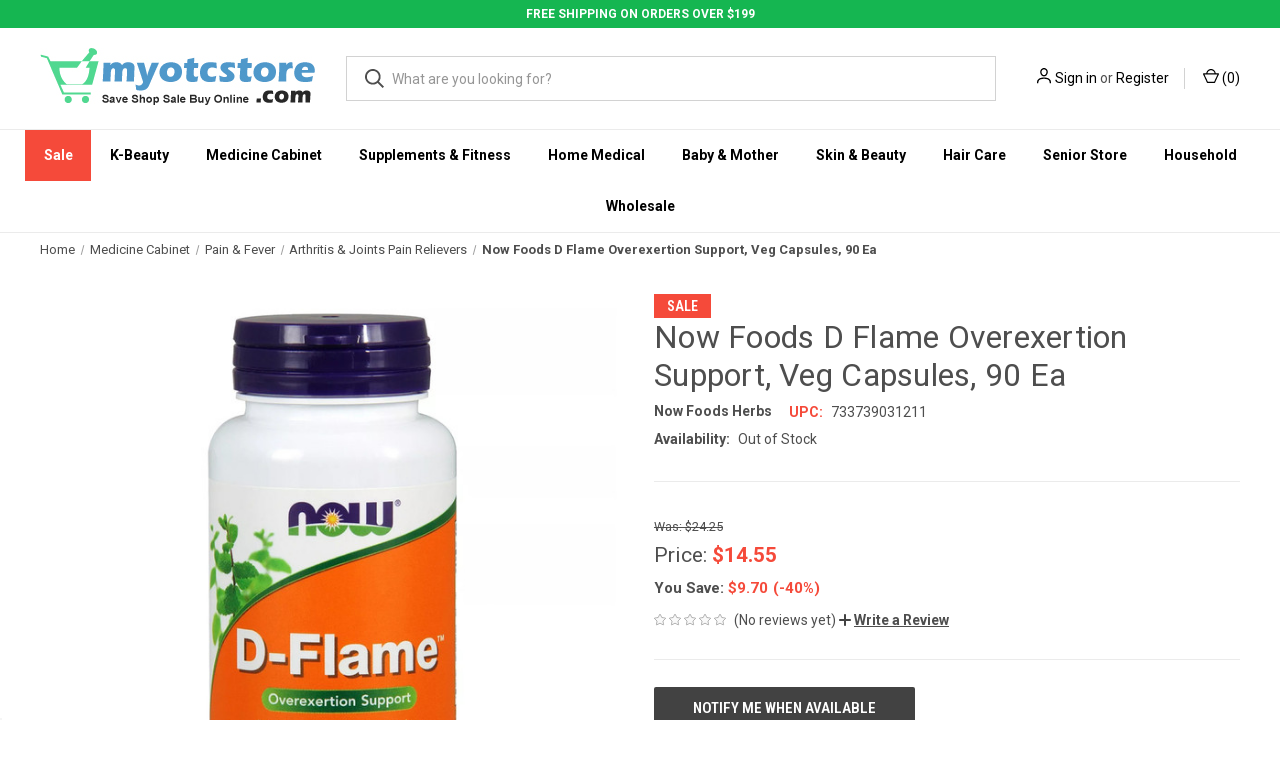

--- FILE ---
content_type: text/html; charset=UTF-8
request_url: https://www.myotcstore.com/store/p/68418-Now-Foods-D-Flame-Overexertion-Support-Veg-Capsules-90-Ea
body_size: 32424
content:


<!DOCTYPE html>
<html class="no-js" lang="en">
    <head>
        <title>Now Foods D Flame Overexertion Support, Veg Capsules, 90 Ea - myotcstore.com</title>
        <link rel="dns-prefetch preconnect" href="https://cdn11.bigcommerce.com/s-i5q5a5nhp2" crossorigin><link rel="dns-prefetch preconnect" href="https://fonts.googleapis.com/" crossorigin><link rel="dns-prefetch preconnect" href="https://fonts.gstatic.com/" crossorigin>
        <meta property="product:price:amount" content="14.55" /><meta property="product:price:currency" content="USD" /><meta property="og:price:standard_amount" content="24.25" /><meta property="og:url" content="https://www.myotcstore.com/store/p/68418-Now-Foods-D-Flame-Overexertion-Support-Veg-Capsules-90-Ea" /><meta property="og:site_name" content="myotcstore.com" /><meta name="keywords" content="Now Foods Herbs,Arthritis &amp; Joints Pain Relievers,733739031211,SSSS"><meta name="description" content="Buy Now Foods D Flame Overexertion Support, Veg Capsules, 90 Ea and enjoy 5% back in rewards on every order from MyOTCStore.com. Stock up on essentials."><link rel='canonical' href='https://www.myotcstore.com/store/p/68418-Now-Foods-D-Flame-Overexertion-Support-Veg-Capsules-90-Ea' /><meta name='platform' content='bigcommerce.stencil' /><meta property="og:type" content="product" />
<meta property="og:title" content="Now Foods D Flame Overexertion Support, Veg Capsules, 90 Ea" />
<meta property="og:description" content="Buy Now Foods D Flame Overexertion Support, Veg Capsules, 90 Ea and enjoy 5% back in rewards on every order from MyOTCStore.com. Stock up on essentials." />
<meta property="og:image" content="https://cdn11.bigcommerce.com/s-i5q5a5nhp2/products/7064/images/110208/733739031211__18029.1739784858.386.513.jpg?c=1" />
<meta property="og:availability" content="oos" />
<meta property="pinterest:richpins" content="enabled" />
        
         

        <link href="https://cdn11.bigcommerce.com/s-i5q5a5nhp2/product_images/fav-icon-new.png" rel="shortcut icon">
        <meta name="viewport" content="width=device-width, initial-scale=1, maximum-scale=1">
        
          <link rel="stylesheet" href="https://store-i5q5a5nhp2.mybigcommerce.com/content/css/custom.css">
          <link rel="stylesheet" href="https://store-i5q5a5nhp2.mybigcommerce.com/content/css/deputy.min.css">   
          <link rel="stylesheet" href="https://cdnjs.cloudflare.com/ajax/libs/font-awesome/4.7.0/css/font-awesome.min.css">
        
<!--Bootstrap -->
  <link rel="stylesheet" href="https://maxcdn.bootstrapcdn.com/bootstrap/4.5.2/css/bootstrap.min.css">
  <script src="https://ajax.googleapis.com/ajax/libs/jquery/3.5.1/jquery.min.js"></script>
  <script src="https://cdnjs.cloudflare.com/ajax/libs/popper.js/1.16.0/umd/popper.min.js"></script>
  <script src="https://maxcdn.bootstrapcdn.com/bootstrap/4.5.2/js/bootstrap.min.js"></script>
  <script src="https://store-i5q5a5nhp2.mybigcommerce.com/content/css/jquery.countdown.min.js"></script>
    
        <script>
            document.documentElement.className = document.documentElement.className.replace('no-js', 'js');
        </script>

        <script>
    function browserSupportsAllFeatures() {
        return window.Promise
            && window.fetch
            && window.URL
            && window.URLSearchParams
            && window.WeakMap
            // object-fit support
            && ('objectFit' in document.documentElement.style);
    }

    function loadScript(src) {
        var js = document.createElement('script');
        js.src = src;
        js.onerror = function () {
            console.error('Failed to load polyfill script ' + src);
        };
        document.head.appendChild(js);
    }

    if (!browserSupportsAllFeatures()) {
        loadScript('https://cdn11.bigcommerce.com/s-i5q5a5nhp2/stencil/de323fa0-05ec-013d-5677-32222ad5e483/e/c7874a10-9236-013e-7592-7660cc54c7fb/dist/theme-bundle.polyfills.js');
    }
</script>
        <script>window.consentManagerTranslations = `{"locale":"en","locales":{"consent_manager.data_collection_warning":"en","consent_manager.accept_all_cookies":"en","consent_manager.gdpr_settings":"en","consent_manager.data_collection_preferences":"en","consent_manager.manage_data_collection_preferences":"en","consent_manager.use_data_by_cookies":"en","consent_manager.data_categories_table":"en","consent_manager.allow":"en","consent_manager.accept":"en","consent_manager.deny":"en","consent_manager.dismiss":"en","consent_manager.reject_all":"en","consent_manager.category":"en","consent_manager.purpose":"en","consent_manager.functional_category":"en","consent_manager.functional_purpose":"en","consent_manager.analytics_category":"en","consent_manager.analytics_purpose":"en","consent_manager.targeting_category":"en","consent_manager.advertising_category":"en","consent_manager.advertising_purpose":"en","consent_manager.essential_category":"en","consent_manager.esential_purpose":"en","consent_manager.yes":"en","consent_manager.no":"en","consent_manager.not_available":"en","consent_manager.cancel":"en","consent_manager.save":"en","consent_manager.back_to_preferences":"en","consent_manager.close_without_changes":"en","consent_manager.unsaved_changes":"en","consent_manager.by_using":"en","consent_manager.agree_on_data_collection":"en","consent_manager.change_preferences":"en","consent_manager.cancel_dialog_title":"en","consent_manager.privacy_policy":"en","consent_manager.allow_category_tracking":"en","consent_manager.disallow_category_tracking":"en"},"translations":{"consent_manager.data_collection_warning":"We use cookies (and other similar technologies) to collect data to improve your shopping experience.","consent_manager.accept_all_cookies":"Accept All Cookies","consent_manager.gdpr_settings":"Settings","consent_manager.data_collection_preferences":"Website Data Collection Preferences","consent_manager.manage_data_collection_preferences":"Manage Website Data Collection Preferences","consent_manager.use_data_by_cookies":" uses data collected by cookies and JavaScript libraries to improve your shopping experience.","consent_manager.data_categories_table":"The table below outlines how we use this data by category. To opt out of a category of data collection, select 'No' and save your preferences.","consent_manager.allow":"Allow","consent_manager.accept":"Accept","consent_manager.deny":"Deny","consent_manager.dismiss":"Dismiss","consent_manager.reject_all":"Reject all","consent_manager.category":"Category","consent_manager.purpose":"Purpose","consent_manager.functional_category":"Functional","consent_manager.functional_purpose":"Enables enhanced functionality, such as videos and live chat. If you do not allow these, then some or all of these functions may not work properly.","consent_manager.analytics_category":"Analytics","consent_manager.analytics_purpose":"Provide statistical information on site usage, e.g., web analytics so we can improve this website over time.","consent_manager.targeting_category":"Targeting","consent_manager.advertising_category":"Advertising","consent_manager.advertising_purpose":"Used to create profiles or personalize content to enhance your shopping experience.","consent_manager.essential_category":"Essential","consent_manager.esential_purpose":"Essential for the site and any requested services to work, but do not perform any additional or secondary function.","consent_manager.yes":"Yes","consent_manager.no":"No","consent_manager.not_available":"N/A","consent_manager.cancel":"Cancel","consent_manager.save":"Save","consent_manager.back_to_preferences":"Back to Preferences","consent_manager.close_without_changes":"You have unsaved changes to your data collection preferences. Are you sure you want to close without saving?","consent_manager.unsaved_changes":"You have unsaved changes","consent_manager.by_using":"By using our website, you're agreeing to our","consent_manager.agree_on_data_collection":"By using our website, you're agreeing to the collection of data as described in our ","consent_manager.change_preferences":"You can change your preferences at any time","consent_manager.cancel_dialog_title":"Are you sure you want to cancel?","consent_manager.privacy_policy":"Privacy Policy","consent_manager.allow_category_tracking":"Allow [CATEGORY_NAME] tracking","consent_manager.disallow_category_tracking":"Disallow [CATEGORY_NAME] tracking"}}`;</script>

        <script>
            window.lazySizesConfig = window.lazySizesConfig || {};
            window.lazySizesConfig.loadMode = 1;
        </script>
        <script async src="https://cdn11.bigcommerce.com/s-i5q5a5nhp2/stencil/de323fa0-05ec-013d-5677-32222ad5e483/e/c7874a10-9236-013e-7592-7660cc54c7fb/dist/theme-bundle.head_async.js"></script>
        
        <link href="https://fonts.googleapis.com/css?family=Roboto+Condensed:400,600%7CRoboto:400,700&display=block" rel="stylesheet">
        
        <link rel="preload" href="https://cdn11.bigcommerce.com/s-i5q5a5nhp2/stencil/de323fa0-05ec-013d-5677-32222ad5e483/e/c7874a10-9236-013e-7592-7660cc54c7fb/dist/theme-bundle.font.js" as="script">
        <script async src="https://cdn11.bigcommerce.com/s-i5q5a5nhp2/stencil/de323fa0-05ec-013d-5677-32222ad5e483/e/c7874a10-9236-013e-7592-7660cc54c7fb/dist/theme-bundle.font.js"></script>

        <link data-stencil-stylesheet href="https://cdn11.bigcommerce.com/s-i5q5a5nhp2/stencil/de323fa0-05ec-013d-5677-32222ad5e483/e/c7874a10-9236-013e-7592-7660cc54c7fb/css/theme-29749f70-14cb-013e-646e-7a45647cdd70.css" rel="stylesheet">

        <!-- Start Tracking Code for analytics_facebook -->

<script>
!function(f,b,e,v,n,t,s){if(f.fbq)return;n=f.fbq=function(){n.callMethod?n.callMethod.apply(n,arguments):n.queue.push(arguments)};if(!f._fbq)f._fbq=n;n.push=n;n.loaded=!0;n.version='2.0';n.queue=[];t=b.createElement(e);t.async=!0;t.src=v;s=b.getElementsByTagName(e)[0];s.parentNode.insertBefore(t,s)}(window,document,'script','https://connect.facebook.net/en_US/fbevents.js');

fbq('set', 'autoConfig', 'false', '492160551818330');
fbq('dataProcessingOptions', ['LDU'], 0, 0);
fbq('init', '492160551818330', {"external_id":"7d991d1e-7f6d-417e-a27c-7193cd5ba08a"});
fbq('set', 'agent', 'bigcommerce', '492160551818330');

function trackEvents() {
    var pathName = window.location.pathname;

    fbq('track', 'PageView', {}, "");

    // Search events start -- only fire if the shopper lands on the /search.php page
    if (pathName.indexOf('/search.php') === 0 && getUrlParameter('search_query')) {
        fbq('track', 'Search', {
            content_type: 'product_group',
            content_ids: [],
            search_string: getUrlParameter('search_query')
        });
    }
    // Search events end

    // Wishlist events start -- only fire if the shopper attempts to add an item to their wishlist
    if (pathName.indexOf('/wishlist.php') === 0 && getUrlParameter('added_product_id')) {
        fbq('track', 'AddToWishlist', {
            content_type: 'product_group',
            content_ids: []
        });
    }
    // Wishlist events end

    // Lead events start -- only fire if the shopper subscribes to newsletter
    if (pathName.indexOf('/subscribe.php') === 0 && getUrlParameter('result') === 'success') {
        fbq('track', 'Lead', {});
    }
    // Lead events end

    // Registration events start -- only fire if the shopper registers an account
    if (pathName.indexOf('/login.php') === 0 && getUrlParameter('action') === 'account_created') {
        fbq('track', 'CompleteRegistration', {}, "");
    }
    // Registration events end

    

    function getUrlParameter(name) {
        var cleanName = name.replace(/[\[]/, '\[').replace(/[\]]/, '\]');
        var regex = new RegExp('[\?&]' + cleanName + '=([^&#]*)');
        var results = regex.exec(window.location.search);
        return results === null ? '' : decodeURIComponent(results[1].replace(/\+/g, ' '));
    }
}

if (window.addEventListener) {
    window.addEventListener("load", trackEvents, false)
}
</script>
<noscript><img height="1" width="1" style="display:none" alt="null" src="https://www.facebook.com/tr?id=492160551818330&ev=PageView&noscript=1&a=plbigcommerce1.2&eid="/></noscript>

<!-- End Tracking Code for analytics_facebook -->

<!-- Start Tracking Code for analytics_googleanalytics4 -->

<script data-cfasync="false" src="https://cdn11.bigcommerce.com/shared/js/google_analytics4_bodl_subscribers-358423becf5d870b8b603a81de597c10f6bc7699.js" integrity="sha256-gtOfJ3Avc1pEE/hx6SKj/96cca7JvfqllWA9FTQJyfI=" crossorigin="anonymous"></script>
<script data-cfasync="false">
  (function () {
    window.dataLayer = window.dataLayer || [];

    function gtag(){
        dataLayer.push(arguments);
    }

    function initGA4(event) {
         function setupGtag() {
            function configureGtag() {
                gtag('js', new Date());
                gtag('set', 'developer_id.dMjk3Nj', true);
                gtag('config', 'G-31CFZQCEJ2');
            }

            var script = document.createElement('script');

            script.src = 'https://www.googletagmanager.com/gtag/js?id=G-31CFZQCEJ2';
            script.async = true;
            script.onload = configureGtag;

            document.head.appendChild(script);
        }

        setupGtag();

        if (typeof subscribeOnBodlEvents === 'function') {
            subscribeOnBodlEvents('G-31CFZQCEJ2', false);
        }

        window.removeEventListener(event.type, initGA4);
    }

    

    var eventName = document.readyState === 'complete' ? 'consentScriptsLoaded' : 'DOMContentLoaded';
    window.addEventListener(eventName, initGA4, false);
  })()
</script>

<!-- End Tracking Code for analytics_googleanalytics4 -->

<!-- Start Tracking Code for analytics_siteverification -->

<meta name="google-site-verification" content="dtJNqTRX4jBI3RhxYZHD0AWmkHDKwKoESU9MrMKatKU" />
<meta name="facebook-domain-verification" content="3vot3abda5h2urn1wv0i84krwjvkog" />

<!-- Global site tag (gtag.js) - Google Ads: 982702979 -->
<script async src="https://www.googletagmanager.com/gtag/js?id=AW-982702979"></script>
<script>
  window.dataLayer = window.dataLayer || [];
  function gtag(){dataLayer.push(arguments);}
  gtag('js', new Date());

  gtag('config', 'AW-982702979');
</script>

<script>(function(w,d,t,r,u){var f,n,i;w[u]=w[u]||[],f=function(){var o={ti:"4015790"};o.q=w[u],w[u]=new UET(o),w[u].push("pageLoad")},n=d.createElement(t),n.src=r,n.async=1,n.onload=n.onreadystatechange=function(){var s=this.readyState;s&&s!=="loaded"&&s!=="complete"||(f(),n.onload=n.onreadystatechange=null)},i=d.getElementsByTagName(t)[0],i.parentNode.insertBefore(n,i)})(window,document,"script","//bat.bing.com/bat.js","uetq");</script>


<!-- End Tracking Code for analytics_siteverification -->


<script type="text/javascript" src="https://checkout-sdk.bigcommerce.com/v1/loader.js" defer ></script>
<script src="https://www.google.com/recaptcha/api.js" async defer></script>
<script type="text/javascript">
var BCData = {"product_attributes":{"sku":null,"upc":"733739031211","mpn":null,"gtin":null,"weight":null,"base":true,"image":null,"price":{"without_tax":{"formatted":"$14.55","value":14.55,"currency":"USD"},"tax_label":"Tax","sale_price_without_tax":{"formatted":"$14.55","value":14.55,"currency":"USD"},"non_sale_price_without_tax":{"formatted":"$24.25","value":24.25,"currency":"USD"},"rrp_without_tax":{"formatted":"$17.86","value":17.86,"currency":"USD"},"saved":{"formatted":"$3.31","value":3.31,"currency":"USD"}},"out_of_stock_behavior":"label_option","out_of_stock_message":"Out of stock","available_modifier_values":[],"in_stock_attributes":[],"stock":null,"instock":false,"stock_message":null,"purchasable":true,"purchasing_message":"The selected product combination is currently unavailable.","call_for_price_message":null}};
</script>
<script src='https://www.powr.io/powr.js?external-type=bigcommerce' async></script><script src='https://cdn.attn.tv/myotcstorecom/dtag.js' ></script><script src='https://searchserverapi1.com/widgets/bigcommerce/init.js?api_key=8T8i2p6z6s' async ></script><script src="https://kit.fontawesome.com/0efa91872f.js" crossorigin="anonymous"></script><script src="https://cdn.jsdelivr.net/npm/@popperjs/core@2.5.4/dist/umd/popper.min.js" integrity="sha384-q2kxQ16AaE6UbzuKqyBE9/u/KzioAlnx2maXQHiDX9d4/zp8Ok3f+M7DPm+Ib6IU" crossorigin="anonymous"></script>
<script src="https://cdn.jsdelivr.net/npm/bootstrap@5.0.0-beta1/dist/js/bootstrap.min.js" integrity="sha384-pQQkAEnwaBkjpqZ8RU1fF1AKtTcHJwFl3pblpTlHXybJjHpMYo79HY3hIi4NKxyj" crossorigin="anonymous"></script><!-- START Rakuten Marketing Tracking -->
  <script type="text/javascript">
    (function (url) {
      /*Tracking Bootstrap Set Up DataLayer objects/properties here*/
      if(!window.DataLayer){
        window.DataLayer = {};
      }
      if(!DataLayer.events){
        DataLayer.events = {};
      }
      DataLayer.events.SPIVersion = DataLayer.events.SPIVersion || "3.4.1";
      DataLayer.events.SiteSection = "1";

      var loc, ct = document.createElement("script");
      ct.type = "text/javascript";
      ct.async = true; ct.src = url; loc = document.getElementsByTagName('script')[0];
      loc.parentNode.insertBefore(ct, loc);
      }(document.location.protocol + "//tag.rmp.rakuten.com/115406.ct.js"));
  </script>
<!-- END Rakuten Marketing Tracking --><script type="text/javascript">
    var attnData = {
	    pageType: "product",
            orderData: {},
    }
try {
    if ("") {
        fetch("/api/storefront/order/", {
            credentials: "include",
        })
        .then(function (response) {
            return response.json();
        })
        .then(function (orderInfo) {
            window.attnData = window.attnData || {
			        pageType: "product",
    		        orderData: {},
		            }
            window.attnData.orderData = {
                cartTotal: orderInfo.orderAmount,
                cartId: orderInfo.cartId,
			    cartCoupon: orderInfo.coupons.length > 0 ? orderInfo.coupons[0].code : null,
                orderId: orderInfo.orderId,
                phone: orderInfo.billingAddress.phone,
                email: orderInfo.billingAddress.email,
                items: orderInfo.lineItems.physicalItems.map(item => {
                    return {
                        sku: item.productId,
                        subProductId: item.variantId,
                        name: item.name,
                        image: item.imageUrl,
                        price: item.salePrice,
                        currency: orderInfo.currency.code,
                        quantity: item.quantity,
                    }
                }),
            }
        })
}} catch (e) {}
</script>
<script type="text/javascript">
 const attn_upc = "733739031211";
    const attn_price = "14.55";
    var variant = null;
    const attnBCProducts = window.attn_bc_products = window.attn_bc_products || {};
    const productsCatalogue = attnBCProducts.products = attnBCProducts.products || [];
    const product = {
        sku: '7064',
        subProductId: variant,
        productId: '',
        name: 'Now Foods D Flame Overexertion Support, Veg Capsules, 90 Ea',
        image: 'https://cdn11.bigcommerce.com/s-i5q5a5nhp2/images/stencil/760x760/products/7064/110208/733739031211__18029.1739784858.jpg?c=1',
        category: 'Medicine Cabinet/Pain &amp; Fever/Arthritis &amp; Joints Pain Relievers',
        price: attn_price,
        currency: 'USD' || 'USD',
    };
    if (attnData.pageType === 'product' && product.sku) {    try {
        fetch('/graphql', {
            method: 'POST',
            credentials: 'same-origin',
            headers: {
              'Content-Type': 'application/json',
              'Authorization': 'Bearer eyJ0eXAiOiJKV1QiLCJhbGciOiJFUzI1NiJ9.[base64].3uJQRLpMnggM7XwK5a92z70NvKrplm0Q2IdQ5npv6GBwSDbT9lmlIpFTzzQ_G2nwNANcWZTuDjgPw-D4VWzzAA'
            },
            body: JSON.stringify({ query: '{ site {product(entityId: 7064) { sku, variants{edges{node{upc, entityId, prices{price{value}}}}}}}}'})})
            .then(data => data.json())
            .then(json => json?.data?.site?.product?.variants?.edges)
            .then(variantsArr =>  {
                if (variantsArr.length === 1) {
                    variant = variantsArr[0]?.node?.entityId;
                } else if (attn_upc) {
                    variant = variantsArr.find(variantObj => variantObj?.node?.upc === attn_upc)?.node.entityId;
                } else if (attn_price) {
                    variant = variantsArr.find(variantObj => variantObj?.node?.prices?.price?.value?.toString() === attn_price)?.node.entityId;
                } else {
                    variant = variantsArr[0]?.node?.entityId;
                }
            })
            .then(() => {
                product.subProductId = variant;
                attnBCProducts["current_product"] = product;
                if (productsCatalogue.filter(i => {i.productId === '7064' && i.subProductId === variant}).length === 0) {
                    productsCatalogue.push(product);
                }
            })
    } catch {
        attnBCProducts["current_product"] = product;
        if (productsCatalogue.filter(i => i.productId === '7064').length === 0) {
            productsCatalogue.push(product);
        }
    }}
</script><!-- Google Tag Manager -->
<script>(function(w,d,s,l,i){w[l]=w[l]||[];w[l].push({'gtm.start':
new Date().getTime(),event:'gtm.js'});var f=d.getElementsByTagName(s)[0],
j=d.createElement(s),dl=l!='dataLayer'?'&l='+l:'';j.async=true;j.src=
'https://www.googletagmanager.com/gtm.js?id='+i+dl;f.parentNode.insertBefore(j,f);
})(window,document,'script','dataLayer','GTM-K7QFWH9Z');</script>
<!-- End Google Tag Manager --><!-- Google tag (gtag.js) -->
<script async src="https://www.googletagmanager.com/gtag/js?id=G-31XFZQCEJ2"></script>
<script>
  window.dataLayer = window.dataLayer || [];
  function gtag(){dataLayer.push(arguments);}
  gtag('js', new Date());

  gtag('config', 'G-31XFZQCEJ2');
</script>

 <script data-cfasync="false" src="https://microapps.bigcommerce.com/bodl-events/1.9.4/index.js" integrity="sha256-Y0tDj1qsyiKBRibKllwV0ZJ1aFlGYaHHGl/oUFoXJ7Y=" nonce="" crossorigin="anonymous"></script>
 <script data-cfasync="false" nonce="">

 (function() {
    function decodeBase64(base64) {
       const text = atob(base64);
       const length = text.length;
       const bytes = new Uint8Array(length);
       for (let i = 0; i < length; i++) {
          bytes[i] = text.charCodeAt(i);
       }
       const decoder = new TextDecoder();
       return decoder.decode(bytes);
    }
    window.bodl = JSON.parse(decodeBase64("[base64]"));
 })()

 </script>

<script nonce="">
(function () {
    var xmlHttp = new XMLHttpRequest();

    xmlHttp.open('POST', 'https://bes.gcp.data.bigcommerce.com/nobot');
    xmlHttp.setRequestHeader('Content-Type', 'application/json');
    xmlHttp.send('{"store_id":"1001551201","timezone_offset":"-5.0","timestamp":"2026-01-20T03:49:18.83493800Z","visit_id":"242f587e-74a2-4da8-b689-c78a1824906b","channel_id":1}');
})();
</script>

        
            <!-- partial pulled in to the base layout -->

        <script>
            var theme_settings = {
                show_fast_cart: true,
                linksPerCol: 10,
            };
        </script>

        <link rel="preload" href="https://cdn11.bigcommerce.com/s-i5q5a5nhp2/stencil/de323fa0-05ec-013d-5677-32222ad5e483/e/c7874a10-9236-013e-7592-7660cc54c7fb/dist/theme-bundle.main.js" as="script">
    </head>
    <body>
        <svg data-src="https://cdn11.bigcommerce.com/s-i5q5a5nhp2/stencil/de323fa0-05ec-013d-5677-32222ad5e483/e/c7874a10-9236-013e-7592-7660cc54c7fb/img/icon-sprite.svg" class="icons-svg-sprite"></svg>

        <header class="header" role="banner">
    <div class="text-center no-pad">
        <div class="custom-top-header">FREE SHIPPING ON ORDERS OVER $199</div>    
    </div>
   

    <a href="#" class="mobileMenu-toggle" data-mobile-menu-toggle="menu">
        <span class="mobileMenu-toggleIcon"></span>
    </a>
    
    <div class="header-logo--wrap">
    <div class="header-logo logo-full-size-desktop logo-full-size-mobile">
    <div class="logo-wrap"><a href="https://www.myotcstore.com/" class="header-logo__link" data-header-logo-link>
        <img class="header-logo-image-unknown-size"
             src="https://cdn11.bigcommerce.com/s-i5q5a5nhp2/images/stencil/original/logo-001_1607918372__22597.original.jpg"
             alt="myotcstore.com"
             title="myotcstore.com">
</a>
</div>

            <!--
            <div class="logo-and-toggle">
                <div class="desktopMenu-toggle">
                    <a href="javascript:void(0);" class="mobileMenu-toggle">
                        <span class="mobileMenu-toggleIcon"></span>
                    </a>
                </div>
                
                    <div class="logo-wrap"><a href="https://www.myotcstore.com/" class="header-logo__link" data-header-logo-link>
        <img class="header-logo-image-unknown-size"
             src="https://cdn11.bigcommerce.com/s-i5q5a5nhp2/images/stencil/original/logo-001_1607918372__22597.original.jpg"
             alt="myotcstore.com"
             title="myotcstore.com">
</a>
</div>
            </div>
             -->
            <div class="quickSearchWrap" id="quickSearch" aria-hidden="true" tabindex="-1" data-prevent-quick-search-close>
                <div>
    <!-- snippet location forms_search -->
    <form class="form" action="/search.php">
        <fieldset class="form-fieldset">
            <div class="form-field">
                <label class="is-srOnly" for="search_query">Search</label>
                <input class="form-input" data-search-quick name="search_query" id="search_query" data-error-message="Search field cannot be empty." placeholder="What are you looking for?" autocomplete="off">
                <button type="submit" class="form-button">
                    <i class="icon" aria-hidden="true">
                        <svg><use xlink:href="#icon-search" /></svg>
                    </i>
                </button>
            </div>
        </fieldset>
    </form>
    <section class="quickSearchResults" data-bind="html: results"></section>
    <p role="status"
       aria-live="polite"
       class="aria-description--hidden"
       data-search-aria-message-predefined-text="product results for"
    ></p>
</div>
            </div>
            <div class="navUser-wrap">
                <nav class="navUser">
    <ul class="navUser-section navUser-section--alt">
        <li class="navUser-item navUser-item--account">
            <i class="icon" aria-hidden="true">
                <svg><use xlink:href="#icon-user" /></svg>
            </i>
                <a class="navUser-action"
                   href="/login.php"
                   aria-label="Sign in"
                >
                    Sign in
                </a>
                    <span>or</span> <a class="navUser-action" href="/login.php?action=create_account">Register</a>
        </li>
                <li class="navUser-item navUser-item--mobile-search">
            <i class="icon" aria-hidden="true">
                <svg><use xlink:href="#icon-search" /></svg>
            </i>
        </li>
        <li class="navUser-item navUser-item--cart">
            <a
                class="navUser-action"
                data-cart-preview
                data-dropdown="cart-preview-dropdown"
                data-options="align:right"
                href="/cart.php"
                aria-label="Cart with 0 items"
            >
                <i class="icon" aria-hidden="true">
                    <svg><use xlink:href="#icon-cart" /></svg>
                </i>
                (<span class=" cart-quantity"></span>)
            </a>

            <div class="dropdown-menu" id="cart-preview-dropdown" data-dropdown-content aria-hidden="true"></div>
        </li>
    </ul>
</nav>
            </div>
        </div>
    </div>

    <div class="navPages-container" id="menu" data-menu>
        <span class="mobile-closeNav">
    <i class="icon" aria-hidden="true">
        <svg><use xlink:href="#icon-close-large" /></svg>
    </i>
    close
</span>
<nav class="navPages">
    <ul class="navPages-list navPages-list--user 5765697a656e20596f756e67">
            <li class="navPages-item">
                <i class="icon" aria-hidden="true">
                    <svg><use xlink:href="#icon-user" /></svg>
                </i>
                <a class="navPages-action" href="/login.php">Sign in</a>
                    or
                    <a class="navPages-action"
                       href="/login.php?action=create_account"
                       aria-label="Register"
                    >
                        Register
                    </a>
            </li>
    </ul>
    <ul class="navPages-list navPages-mega navPages-mainNav">
            <li class="navPages-item">
                <a class="navPages-action has-subMenu"
   href="https://www.myotcstore.com/sale/"
   data-collapsible="navPages-706"
>
    Sale
    <i class="icon navPages-action-moreIcon" aria-hidden="true">
        <svg><use xlink:href="#icon-chevron-down" /></svg>
    </i>
</a>
<div class="column-menu navPage-subMenu" id="navPages-706" aria-hidden="true" tabindex="-1">
    <ul class="navPage-subMenu-list">
            <li class="navPage-subMenu-item">
                <i class="icon navPages-action-moreIcon" aria-hidden="true"><svg><use xlink:href="#icon-chevron-right" /></svg></i>
                <a class="navPage-subMenu-action navPages-action" href="https://www.myotcstore.com/sale/free-shipping/">Free Shipping</a>
                
            </li>
            <li class="navPage-subMenu-item">
                <i class="icon navPages-action-moreIcon" aria-hidden="true"><svg><use xlink:href="#icon-chevron-right" /></svg></i>
                <a class="navPage-subMenu-action navPages-action" href="https://www.myotcstore.com/sale/upto-30-off-skin-moisturisers/">Upto 30% off Skin Moisturisers</a>
                
            </li>
            <li class="navPage-subMenu-item">
                <i class="icon navPages-action-moreIcon" aria-hidden="true"><svg><use xlink:href="#icon-chevron-right" /></svg></i>
                <a class="navPage-subMenu-action navPages-action" href="https://www.myotcstore.com/sale/upto-30-off-flash-sale/">Upto 30% off Flash Sale</a>
                
            </li>
            <li class="navPage-subMenu-item">
                <i class="icon navPages-action-moreIcon" aria-hidden="true"><svg><use xlink:href="#icon-chevron-right" /></svg></i>
                <a class="navPage-subMenu-action navPages-action" href="https://www.myotcstore.com/sale/upto-50-off-clearance-sale/">Upto 50% off Clearance Sale</a>
                
            </li>
            <li class="navPage-subMenu-item">
                <i class="icon navPages-action-moreIcon" aria-hidden="true"><svg><use xlink:href="#icon-chevron-right" /></svg></i>
                <a class="navPage-subMenu-action navPages-action" href="https://www.myotcstore.com/sale/old-spice-sale/">Old Spice Sale</a>
                
            </li>
            <li class="navPage-subMenu-item">
                <i class="icon navPages-action-moreIcon" aria-hidden="true"><svg><use xlink:href="#icon-chevron-right" /></svg></i>
                <a class="navPage-subMenu-action navPages-action" href="https://www.myotcstore.com/sale/dollar-store-sale/">Dollar Store Sale</a>
                
            </li>
    </ul>
</div>
            </li>
            <li class="navPages-item">
                <a class="navPages-action has-subMenu"
   href="https://www.myotcstore.com/k-beauty/"
   data-collapsible="navPages-1559"
>
    K-Beauty
    <i class="icon navPages-action-moreIcon" aria-hidden="true">
        <svg><use xlink:href="#icon-chevron-down" /></svg>
    </i>
</a>
<div class="column-menu navPage-subMenu" id="navPages-1559" aria-hidden="true" tabindex="-1">
    <ul class="navPage-subMenu-list">
            <li class="navPage-subMenu-item">
                <i class="icon navPages-action-moreIcon" aria-hidden="true"><svg><use xlink:href="#icon-chevron-right" /></svg></i>
                <a class="navPage-subMenu-action navPages-action" href="https://www.myotcstore.com/k-beauty/body-care/">Body Care</a>
                
            </li>
            <li class="navPage-subMenu-item">
                <i class="icon navPages-action-moreIcon" aria-hidden="true"><svg><use xlink:href="#icon-chevron-right" /></svg></i>
                <a class="navPage-subMenu-action navPages-action" href="https://www.myotcstore.com/k-beauty/eye-care-essentials/">Eye Care Essentials</a>
                
            </li>
            <li class="navPage-subMenu-item">
                <i class="icon navPages-action-moreIcon" aria-hidden="true"><svg><use xlink:href="#icon-chevron-right" /></svg></i>
                <a class="navPage-subMenu-action navPages-action" href="https://www.myotcstore.com/k-beauty/foot-care/">Foot Care</a>
                
            </li>
            <li class="navPage-subMenu-item">
                <i class="icon navPages-action-moreIcon" aria-hidden="true"><svg><use xlink:href="#icon-chevron-right" /></svg></i>
                <a class="navPage-subMenu-action navPages-action" href="https://www.myotcstore.com/k-beauty/hair-care/">Hair Care</a>
                
            </li>
            <li class="navPage-subMenu-item">
                <i class="icon navPages-action-moreIcon" aria-hidden="true"><svg><use xlink:href="#icon-chevron-right" /></svg></i>
                <a class="navPage-subMenu-action navPages-action" href="https://www.myotcstore.com/k-beauty/health-care/">Health Care</a>
                
            </li>
            <li class="navPage-subMenu-item">
                <i class="icon navPages-action-moreIcon" aria-hidden="true"><svg><use xlink:href="#icon-chevron-right" /></svg></i>
                <a class="navPage-subMenu-action navPages-action" href="https://www.myotcstore.com/k-beauty/household-essential/">Household Essentials</a>
                
            </li>
            <li class="navPage-subMenu-item">
                <i class="icon navPages-action-moreIcon" aria-hidden="true"><svg><use xlink:href="#icon-chevron-right" /></svg></i>
                <a class="navPage-subMenu-action navPages-action" href="https://www.myotcstore.com/k-beauty/kits/">Kits</a>
                
            </li>
            <li class="navPage-subMenu-item">
                <i class="icon navPages-action-moreIcon" aria-hidden="true"><svg><use xlink:href="#icon-chevron-right" /></svg></i>
                <a class="navPage-subMenu-action navPages-action" href="https://www.myotcstore.com/k-beauty/makeup-essentials/">Makeup Essentials</a>
                
            </li>
            <li class="navPage-subMenu-item">
                <i class="icon navPages-action-moreIcon" aria-hidden="true"><svg><use xlink:href="#icon-chevron-right" /></svg></i>
                <a class="navPage-subMenu-action navPages-action" href="https://www.myotcstore.com/k-beauty/oral-care/">Oral Care</a>
                
            </li>
            <li class="navPage-subMenu-item">
                <i class="icon navPages-action-moreIcon" aria-hidden="true"><svg><use xlink:href="#icon-chevron-right" /></svg></i>
                <a class="navPage-subMenu-action navPages-action" href="https://www.myotcstore.com/k-beauty/skin-care/">Skin Care</a>
                
            </li>
            <li class="navPage-subMenu-item">
                <i class="icon navPages-action-moreIcon" aria-hidden="true"><svg><use xlink:href="#icon-chevron-right" /></svg></i>
                <a class="navPage-subMenu-action navPages-action" href="https://www.myotcstore.com/k-beauty/sun-care/">Sun Care</a>
                
            </li>
            <li class="navPage-subMenu-item">
                <i class="icon navPages-action-moreIcon" aria-hidden="true"><svg><use xlink:href="#icon-chevron-right" /></svg></i>
                <a class="navPage-subMenu-action navPages-action" href="https://www.myotcstore.com/k-beauty/travel-essentials/">Travel Essentials</a>
                
            </li>
    </ul>
</div>
            </li>
            <li class="navPages-item">
                <a class="navPages-action has-subMenu activePage"
   href="https://www.myotcstore.com/medicine-cabinet/"
   data-collapsible="navPages-23"
>
    Medicine Cabinet
    <i class="icon navPages-action-moreIcon" aria-hidden="true">
        <svg><use xlink:href="#icon-chevron-down" /></svg>
    </i>
</a>
<div class="column-menu navPage-subMenu" id="navPages-23" aria-hidden="true" tabindex="-1">
    <ul class="navPage-subMenu-list">
            <li class="navPage-subMenu-item">
                <i class="icon navPages-action-moreIcon" aria-hidden="true"><svg><use xlink:href="#icon-chevron-right" /></svg></i>
                <a class="navPage-subMenu-action navPages-action" href="https://www.myotcstore.com/medicine-cabinet/bath-body/">Bath &amp; Body</a>
                    <i class="icon navPages-action-moreIcon navPages-action-closed" aria-hidden="true"><svg><use xlink:href="#icon-plus" /></svg></i>
                    <i class="icon navPages-action-moreIcon navPages-action-open" aria-hidden="true"><svg><use xlink:href="#icon-minus" /></svg></i>
                
            </li>
                    <li class="navPage-childList-item">
                        <a class="navPage-childList-action navPages-action" href="https://www.myotcstore.com/medicine-cabinet/bath-body/soaps-hand-sanitizers/">Soaps &amp; Hand Sanitizers</a>
                    </li>
            <li class="navPage-subMenu-item">
                <i class="icon navPages-action-moreIcon" aria-hidden="true"><svg><use xlink:href="#icon-chevron-right" /></svg></i>
                <a class="navPage-subMenu-action navPages-action" href="https://www.myotcstore.com/medicine-cabinet/cough-cold-flu/">Cough, Cold &amp; Flu</a>
                    <i class="icon navPages-action-moreIcon navPages-action-closed" aria-hidden="true"><svg><use xlink:href="#icon-plus" /></svg></i>
                    <i class="icon navPages-action-moreIcon navPages-action-open" aria-hidden="true"><svg><use xlink:href="#icon-minus" /></svg></i>
                
            </li>
                    <li class="navPage-childList-item">
                        <a class="navPage-childList-action navPages-action" href="https://www.myotcstore.com/medicine-cabinet/cough-cold-flu/allergy-sinus-treatments/">Allergy &amp; Sinus Treatments</a>
                    </li>
                    <li class="navPage-childList-item">
                        <a class="navPage-childList-action navPages-action" href="https://www.myotcstore.com/medicine-cabinet/cough-cold-flu/childerns-medicine/">Childern&#x27;s Medicine</a>
                    </li>
                    <li class="navPage-childList-item">
                        <a class="navPage-childList-action navPages-action" href="https://www.myotcstore.com/medicine-cabinet/cough-cold-flu/cold-flu-medicine/">Cold &amp; Flu Medicine</a>
                    </li>
                    <li class="navPage-childList-item">
                        <a class="navPage-childList-action navPages-action" href="https://www.myotcstore.com/medicine-cabinet/cough-cold-flu/cough-drops-lozenges/">Cough Drops &amp; Lozenges</a>
                    </li>
                    <li class="navPage-childList-item">
                        <a class="navPage-childList-action navPages-action" href="https://www.myotcstore.com/medicine-cabinet/cough-cold-flu/cough-medication-syrups/">Cough Medication - Syrups</a>
                    </li>
                    <li class="navPage-childList-item">
                        <a class="navPage-childList-action navPages-action" href="https://www.myotcstore.com/medicine-cabinet/cough-cold-flu/immunity-building-supplements/">Immunity Building Supplements</a>
                    </li>
                    <li class="navPage-childList-item">
                        <a class="navPage-childList-action navPages-action" href="https://www.myotcstore.com/medicine-cabinet/cough-cold-flu/purifiers-humidifiers-vaporizers/">Purifiers, Humidifiers &amp; Vaporizers</a>
                    </li>
                    <li class="navPage-childList-item">
                        <a class="navPage-childList-action navPages-action" href="https://www.myotcstore.com/medicine-cabinet/cough-cold-flu/sinus-nasal-care/">Sinus &amp; Nasal Care</a>
                    </li>
                    <li class="navPage-childList-item">
                        <a class="navPage-childList-action navPages-action" href="https://www.myotcstore.com/medicine-cabinet/cough-cold-flu/sore-throat-medication/">Sore Throat Medication</a>
                    </li>
                    <li class="navPage-childList-item">
                        <a class="navPage-childList-action navPages-action" href="https://www.myotcstore.com/medicine-cabinet/cough-cold-flu/sugar-free-remedies/">Sugar Free Remedies</a>
                    </li>
                    <li class="navPage-childList-item">
                        <a class="navPage-childList-action navPages-action" href="https://www.myotcstore.com/medicine-cabinet/cough-cold-flu/vapor-rubs-patches/">Vapor Rubs &amp; Patches</a>
                    </li>
            <li class="navPage-subMenu-item">
                <i class="icon navPages-action-moreIcon" aria-hidden="true"><svg><use xlink:href="#icon-chevron-right" /></svg></i>
                <a class="navPage-subMenu-action navPages-action" href="https://www.myotcstore.com/medicine-cabinet/deodorants-antiperspirants/">Deodorants &amp; Antiperspirants</a>
                    <i class="icon navPages-action-moreIcon navPages-action-closed" aria-hidden="true"><svg><use xlink:href="#icon-plus" /></svg></i>
                    <i class="icon navPages-action-moreIcon navPages-action-open" aria-hidden="true"><svg><use xlink:href="#icon-minus" /></svg></i>
                
            </li>
                    <li class="navPage-childList-item">
                        <a class="navPage-childList-action navPages-action" href="https://www.myotcstore.com/medicine-cabinet/deodorants-antiperspirants/body-mist/">Body Mist</a>
                    </li>
                    <li class="navPage-childList-item">
                        <a class="navPage-childList-action navPages-action" href="https://www.myotcstore.com/medicine-cabinet/deodorants-antiperspirants/body-spray/">Body Spray</a>
                    </li>
                    <li class="navPage-childList-item">
                        <a class="navPage-childList-action navPages-action" href="https://www.myotcstore.com/medicine-cabinet/deodorants-antiperspirants/deodorant-creams/">Deodorant Creams</a>
                    </li>
                    <li class="navPage-childList-item">
                        <a class="navPage-childList-action navPages-action" href="https://www.myotcstore.com/medicine-cabinet/deodorants-antiperspirants/deodorant-creamssale/">Deodorant CreamsSale</a>
                    </li>
                    <li class="navPage-childList-item">
                        <a class="navPage-childList-action navPages-action" href="https://www.myotcstore.com/medicine-cabinet/deodorants-antiperspirants/deodorant-powder/">Deodorant Powder</a>
                    </li>
                    <li class="navPage-childList-item">
                        <a class="navPage-childList-action navPages-action" href="https://www.myotcstore.com/medicine-cabinet/deodorants-antiperspirants/gel-solids/">Gel Solids</a>
                    </li>
                    <li class="navPage-childList-item">
                        <a class="navPage-childList-action navPages-action" href="https://www.myotcstore.com/medicine-cabinet/deodorants-antiperspirants/natural-deodorants/">Natural Deodorants</a>
                    </li>
                    <li class="navPage-childList-item">
                        <a class="navPage-childList-action navPages-action" href="https://www.myotcstore.com/medicine-cabinet/deodorants-antiperspirants/roll-ons/">Roll-Ons</a>
                    </li>
                    <li class="navPage-childList-item">
                        <a class="navPage-childList-action navPages-action" href="https://www.myotcstore.com/medicine-cabinet/deodorants-antiperspirants/solid-deodorants/">Solid Deodorants</a>
                    </li>
                    <li class="navPage-childList-item">
                        <a class="navPage-childList-action navPages-action" href="https://www.myotcstore.com/medicine-cabinet/deodorants-antiperspirants/stick-deodorants/">Stick Deodorants</a>
                    </li>
            <li class="navPage-subMenu-item">
                <i class="icon navPages-action-moreIcon" aria-hidden="true"><svg><use xlink:href="#icon-chevron-right" /></svg></i>
                <a class="navPage-subMenu-action navPages-action" href="https://www.myotcstore.com/medicine-cabinet/diabetes-care/">Diabetes Care</a>
                    <i class="icon navPages-action-moreIcon navPages-action-closed" aria-hidden="true"><svg><use xlink:href="#icon-plus" /></svg></i>
                    <i class="icon navPages-action-moreIcon navPages-action-open" aria-hidden="true"><svg><use xlink:href="#icon-minus" /></svg></i>
                
            </li>
                    <li class="navPage-childList-item">
                        <a class="navPage-childList-action navPages-action" href="https://www.myotcstore.com/medicine-cabinet/diabetes-care/blood-glucose-test-strips/">Blood Glucose Test Strips</a>
                    </li>
                    <li class="navPage-childList-item">
                        <a class="navPage-childList-action navPages-action" href="https://www.myotcstore.com/medicine-cabinet/diabetes-care/blood-glucose-testing-monitors/">Blood Glucose Testing Monitors</a>
                    </li>
                    <li class="navPage-childList-item">
                        <a class="navPage-childList-action navPages-action" href="https://www.myotcstore.com/medicine-cabinet/diabetes-care/cleansing-wipes-swabs/">Cleansing Wipes &amp; Swabs</a>
                    </li>
                    <li class="navPage-childList-item">
                        <a class="navPage-childList-action navPages-action" href="https://www.myotcstore.com/medicine-cabinet/diabetes-care/diabetes-supplements/">Diabetes Supplements</a>
                    </li>
                    <li class="navPage-childList-item">
                        <a class="navPage-childList-action navPages-action" href="https://www.myotcstore.com/medicine-cabinet/diabetes-care/glucose-control-solutions/">Glucose Control Solutions</a>
                    </li>
                    <li class="navPage-childList-item">
                        <a class="navPage-childList-action navPages-action" href="https://www.myotcstore.com/medicine-cabinet/diabetes-care/lancets-lancet-pens-needles/">Lancets, Lancet Pens &amp; Needles</a>
                    </li>
                    <li class="navPage-childList-item">
                        <a class="navPage-childList-action navPages-action" href="https://www.myotcstore.com/medicine-cabinet/diabetes-care/otc-diabetic-products/">OTC Diabetic Products</a>
                    </li>
                    <li class="navPage-childList-item">
                        <a class="navPage-childList-action navPages-action" href="https://www.myotcstore.com/medicine-cabinet/diabetes-care/socks-foot-moisturisers/">Socks &amp; Foot Moisturisers</a>
                    </li>
                    <li class="navPage-childList-item">
                        <a class="navPage-childList-action navPages-action" href="https://www.myotcstore.com/medicine-cabinet/diabetes-care/sugar-free-chocolate-gum/">Sugar Free Chocolate &amp; Gum</a>
                    </li>
                    <li class="navPage-childList-item">
                        <a class="navPage-childList-action navPages-action" href="https://www.myotcstore.com/medicine-cabinet/diabetes-care/sugar-free-sweetner/">Sugar Free Sweetner</a>
                    </li>
                    <li class="navPage-childList-item">
                        <a class="navPage-childList-action navPages-action" href="https://www.myotcstore.com/medicine-cabinet/diabetes-care/urine-testing-reagent-strips/">Urine Testing Reagent Strips</a>
                    </li>
                    <li class="navPage-childList-item">
                        <a class="navPage-childList-action navPages-action" href="https://www.myotcstore.com/medicine-cabinet/diabetes-care/vitamins-nutrional-supplements/">Vitamins &amp; Nutrional Supplements</a>
                    </li>
            <li class="navPage-subMenu-item">
                <i class="icon navPages-action-moreIcon" aria-hidden="true"><svg><use xlink:href="#icon-chevron-right" /></svg></i>
                <a class="navPage-subMenu-action navPages-action" href="https://www.myotcstore.com/medicine-cabinet/digestive-health/">Digestive Health</a>
                    <i class="icon navPages-action-moreIcon navPages-action-closed" aria-hidden="true"><svg><use xlink:href="#icon-plus" /></svg></i>
                    <i class="icon navPages-action-moreIcon navPages-action-open" aria-hidden="true"><svg><use xlink:href="#icon-minus" /></svg></i>
                
            </li>
                    <li class="navPage-childList-item">
                        <a class="navPage-childList-action navPages-action" href="https://www.myotcstore.com/medicine-cabinet/digestive-health/acid-reducers-heartburn-relievers/">Acid Reducers &amp; Heartburn Relievers</a>
                    </li>
                    <li class="navPage-childList-item">
                        <a class="navPage-childList-action navPages-action" href="https://www.myotcstore.com/medicine-cabinet/digestive-health/antacid/">Antacid</a>
                    </li>
                    <li class="navPage-childList-item">
                        <a class="navPage-childList-action navPages-action" href="https://www.myotcstore.com/medicine-cabinet/digestive-health/anti-diarrhea/">Anti-Diarrhea</a>
                    </li>
                    <li class="navPage-childList-item">
                        <a class="navPage-childList-action navPages-action" href="https://www.myotcstore.com/medicine-cabinet/digestive-health/bloating-gas-relief/">Bloating &amp; Gas Relief</a>
                    </li>
                    <li class="navPage-childList-item">
                        <a class="navPage-childList-action navPages-action" href="https://www.myotcstore.com/medicine-cabinet/digestive-health/constipation-relief/">Constipation Relief</a>
                    </li>
                    <li class="navPage-childList-item">
                        <a class="navPage-childList-action navPages-action" href="https://www.myotcstore.com/medicine-cabinet/digestive-health/enemas-enema-bags/">Enemas &amp; Enema Bags</a>
                    </li>
                    <li class="navPage-childList-item">
                        <a class="navPage-childList-action navPages-action" href="https://www.myotcstore.com/medicine-cabinet/digestive-health/kids-digestive-health/">Kids Digestive Health</a>
                    </li>
                    <li class="navPage-childList-item">
                        <a class="navPage-childList-action navPages-action" href="https://www.myotcstore.com/medicine-cabinet/digestive-health/laxatives/">Laxatives</a>
                    </li>
                    <li class="navPage-childList-item">
                        <a class="navPage-childList-action navPages-action" href="https://www.myotcstore.com/medicine-cabinet/digestive-health/nausea-motion-sickness/">Nausea &amp; Motion Sickness</a>
                    </li>
                    <li class="navPage-childList-item">
                        <a class="navPage-childList-action navPages-action" href="https://www.myotcstore.com/medicine-cabinet/digestive-health/probiotics-digestive-supplements/">Probiotics &amp; Digestive Supplements</a>
                    </li>
            <li class="navPage-subMenu-item">
                <i class="icon navPages-action-moreIcon" aria-hidden="true"><svg><use xlink:href="#icon-chevron-right" /></svg></i>
                <a class="navPage-subMenu-action navPages-action" href="https://www.myotcstore.com/ear-care/">Ear Care</a>
                    <i class="icon navPages-action-moreIcon navPages-action-closed" aria-hidden="true"><svg><use xlink:href="#icon-plus" /></svg></i>
                    <i class="icon navPages-action-moreIcon navPages-action-open" aria-hidden="true"><svg><use xlink:href="#icon-minus" /></svg></i>
                
            </li>
                    <li class="navPage-childList-item">
                        <a class="navPage-childList-action navPages-action" href="https://www.myotcstore.com/medicine-cabinet/ear-care/ear-oil/">Ear Oil</a>
                    </li>
                    <li class="navPage-childList-item">
                        <a class="navPage-childList-action navPages-action" href="https://www.myotcstore.com/medicine-cabinet/ear-care/ear-plugs/">Ear Plugs</a>
                    </li>
                    <li class="navPage-childList-item">
                        <a class="navPage-childList-action navPages-action" href="https://www.myotcstore.com/medicine-cabinet/ear-care/ear-relief/">Ear Relief</a>
                    </li>
                    <li class="navPage-childList-item">
                        <a class="navPage-childList-action navPages-action" href="https://www.myotcstore.com/medicine-cabinet/ear-care/ear-syringe-wax-removal/">Ear Syringe &amp; Wax Removal</a>
                    </li>
            <li class="navPage-subMenu-item">
                <i class="icon navPages-action-moreIcon" aria-hidden="true"><svg><use xlink:href="#icon-chevron-right" /></svg></i>
                <a class="navPage-subMenu-action navPages-action" href="https://www.myotcstore.com/medicine-cabinet/eye-care/">Eye Care</a>
                    <i class="icon navPages-action-moreIcon navPages-action-closed" aria-hidden="true"><svg><use xlink:href="#icon-plus" /></svg></i>
                    <i class="icon navPages-action-moreIcon navPages-action-open" aria-hidden="true"><svg><use xlink:href="#icon-minus" /></svg></i>
                
            </li>
                    <li class="navPage-childList-item">
                        <a class="navPage-childList-action navPages-action" href="https://www.myotcstore.com/medicine-cabinet/eye-care/allergy-redness-relief/">Allergy &amp; Redness Relief</a>
                    </li>
                    <li class="navPage-childList-item">
                        <a class="navPage-childList-action navPages-action" href="https://www.myotcstore.com/medicine-cabinet/eye-care/contact-lens-rewetting-drops/">Contact Lens - Rewetting Drops</a>
                    </li>
                    <li class="navPage-childList-item">
                        <a class="navPage-childList-action navPages-action" href="https://www.myotcstore.com/medicine-cabinet/eye-care/contact-lens-accessories/">Contact Lens Accessories</a>
                    </li>
                    <li class="navPage-childList-item">
                        <a class="navPage-childList-action navPages-action" href="https://www.myotcstore.com/medicine-cabinet/eye-care/contact-lens-cleaners/">Contact Lens Cleaners</a>
                    </li>
                    <li class="navPage-childList-item">
                        <a class="navPage-childList-action navPages-action" href="https://www.myotcstore.com/medicine-cabinet/eye-care/contact-lens-multi-purpose-solutions/">Contact Lens Multi Purpose Solutions</a>
                    </li>
                    <li class="navPage-childList-item">
                        <a class="navPage-childList-action navPages-action" href="https://www.myotcstore.com/medicine-cabinet/eye-care/disinfectant-soaking-storage-solutions/">Disinfectant, Soaking &amp; Storage Solutions</a>
                    </li>
                    <li class="navPage-childList-item">
                        <a class="navPage-childList-action navPages-action" href="https://www.myotcstore.com/medicine-cabinet/eye-care/eye-drops/">Eye Drops</a>
                    </li>
                    <li class="navPage-childList-item">
                        <a class="navPage-childList-action navPages-action" href="https://www.myotcstore.com/medicine-cabinet/eye-care/eye-patches-sleeping-masks/">Eye Patches &amp; Sleeping Masks</a>
                    </li>
                    <li class="navPage-childList-item">
                        <a class="navPage-childList-action navPages-action" href="https://www.myotcstore.com/medicine-cabinet/eye-care/eye-vitamins-supplements/">Eye Vitamins &amp; Supplements</a>
                    </li>
                    <li class="navPage-childList-item">
                        <a class="navPage-childList-action navPages-action" href="https://www.myotcstore.com/medicine-cabinet/eye-care/eye-wash-eyelid-cleansers/">Eye Wash &amp; Eyelid Cleansers</a>
                    </li>
                    <li class="navPage-childList-item">
                        <a class="navPage-childList-action navPages-action" href="https://www.myotcstore.com/medicine-cabinet/eye-care/eyeglass-wipes-magnifying-reading-glasses/">Eyeglass Wipes, Magnifying &amp; Reading Glasses</a>
                    </li>
                    <li class="navPage-childList-item">
                        <a class="navPage-childList-action navPages-action" href="https://www.myotcstore.com/medicine-cabinet/eye-care/lubricating-drops-tears/">Lubricating Drops &amp; Tears</a>
                    </li>
            <li class="navPage-subMenu-item">
                <i class="icon navPages-action-moreIcon" aria-hidden="true"><svg><use xlink:href="#icon-chevron-right" /></svg></i>
                <a class="navPage-subMenu-action navPages-action" href="https://www.myotcstore.com/medicine-cabinet/family-planning/">Family Planning </a>
                    <i class="icon navPages-action-moreIcon navPages-action-closed" aria-hidden="true"><svg><use xlink:href="#icon-plus" /></svg></i>
                    <i class="icon navPages-action-moreIcon navPages-action-open" aria-hidden="true"><svg><use xlink:href="#icon-minus" /></svg></i>
                
            </li>
                    <li class="navPage-childList-item">
                        <a class="navPage-childList-action navPages-action" href="https://www.myotcstore.com/medicine-cabinet/family-planning/condoms/">Condoms</a>
                    </li>
                    <li class="navPage-childList-item">
                        <a class="navPage-childList-action navPages-action" href="https://www.myotcstore.com/medicine-cabinet/family-planning/female-contraceptives/">Female Contraceptives</a>
                    </li>
                    <li class="navPage-childList-item">
                        <a class="navPage-childList-action navPages-action" href="https://www.myotcstore.com/medicine-cabinet/family-planning/home-pregnancy-test-kits/">Home Pregnancy Test Kits</a>
                    </li>
                    <li class="navPage-childList-item">
                        <a class="navPage-childList-action navPages-action" href="https://www.myotcstore.com/medicine-cabinet/family-planning/intimacy-enhancers/">Intimacy Enhancers</a>
                    </li>
                    <li class="navPage-childList-item">
                        <a class="navPage-childList-action navPages-action" href="https://www.myotcstore.com/medicine-cabinet/family-planning/ovulation-kits/">Ovulation Kits</a>
                    </li>
                    <li class="navPage-childList-item">
                        <a class="navPage-childList-action navPages-action" href="https://www.myotcstore.com/medicine-cabinet/family-planning/spermicides-personal-lubricants/">Spermicides &amp; Personal Lubricants</a>
                    </li>
            <li class="navPage-subMenu-item">
                <i class="icon navPages-action-moreIcon" aria-hidden="true"><svg><use xlink:href="#icon-chevron-right" /></svg></i>
                <a class="navPage-subMenu-action navPages-action" href="https://www.myotcstore.com/medicine-cabinet/feminine-care/">Feminine Care </a>
                    <i class="icon navPages-action-moreIcon navPages-action-closed" aria-hidden="true"><svg><use xlink:href="#icon-plus" /></svg></i>
                    <i class="icon navPages-action-moreIcon navPages-action-open" aria-hidden="true"><svg><use xlink:href="#icon-minus" /></svg></i>
                
            </li>
                    <li class="navPage-childList-item">
                        <a class="navPage-childList-action navPages-action" href="https://www.myotcstore.com/medicine-cabinet/feminine-care/douches-douche-syringes/">Douches &amp; Douche Syringes</a>
                    </li>
                    <li class="navPage-childList-item">
                        <a class="navPage-childList-action navPages-action" href="https://www.myotcstore.com/medicine-cabinet/feminine-care/feminine-cleansing-cloths/">Feminine Cleansing Cloths</a>
                    </li>
                    <li class="navPage-childList-item">
                        <a class="navPage-childList-action navPages-action" href="https://www.myotcstore.com/medicine-cabinet/feminine-care/feminine-deodorants/">Feminine Deodorants</a>
                    </li>
                    <li class="navPage-childList-item">
                        <a class="navPage-childList-action navPages-action" href="https://www.myotcstore.com/medicine-cabinet/feminine-care/feminine-wash/">Feminine Wash</a>
                    </li>
                    <li class="navPage-childList-item">
                        <a class="navPage-childList-action navPages-action" href="https://www.myotcstore.com/medicine-cabinet/feminine-care/maxi-pads-sanitary-napkins/">Maxi Pads &amp; Sanitary Napkins</a>
                    </li>
                    <li class="navPage-childList-item">
                        <a class="navPage-childList-action navPages-action" href="https://www.myotcstore.com/medicine-cabinet/feminine-care/menopause-hormonal-supplements/">Menopause &amp; Hormonal Supplements</a>
                    </li>
                    <li class="navPage-childList-item">
                        <a class="navPage-childList-action navPages-action" href="https://www.myotcstore.com/medicine-cabinet/feminine-care/menstrual-cup/">Menstrual Cup</a>
                    </li>
                    <li class="navPage-childList-item">
                        <a class="navPage-childList-action navPages-action" href="https://www.myotcstore.com/medicine-cabinet/feminine-care/pantiliners/">Pantiliners</a>
                    </li>
                    <li class="navPage-childList-item">
                        <a class="navPage-childList-action navPages-action" href="https://www.myotcstore.com/medicine-cabinet/feminine-care/tampons/">Tampons</a>
                    </li>
                    <li class="navPage-childList-item">
                        <a class="navPage-childList-action navPages-action" href="https://www.myotcstore.com/medicine-cabinet/feminine-care/yeast-infection-itch-relief/">Yeast Infection &amp; Itch Relief</a>
                    </li>
            <li class="navPage-subMenu-item">
                <i class="icon navPages-action-moreIcon" aria-hidden="true"><svg><use xlink:href="#icon-chevron-right" /></svg></i>
                <a class="navPage-subMenu-action navPages-action" href="https://www.myotcstore.com/medicine-cabinet/foot-care/">Foot Care</a>
                    <i class="icon navPages-action-moreIcon navPages-action-closed" aria-hidden="true"><svg><use xlink:href="#icon-plus" /></svg></i>
                    <i class="icon navPages-action-moreIcon navPages-action-open" aria-hidden="true"><svg><use xlink:href="#icon-minus" /></svg></i>
                
            </li>
                    <li class="navPage-childList-item">
                        <a class="navPage-childList-action navPages-action" href="https://www.myotcstore.com/medicine-cabinet/foot-care/athletes-foot-anti-fungal/">Athletes Foot &amp; Anti-Fungal</a>
                    </li>
                    <li class="navPage-childList-item">
                        <a class="navPage-childList-action navPages-action" href="https://www.myotcstore.com/medicine-cabinet/foot-care/blisters/">Blisters</a>
                    </li>
                    <li class="navPage-childList-item">
                        <a class="navPage-childList-action navPages-action" href="https://www.myotcstore.com/medicine-cabinet/foot-care/bunion-pads/">Bunion Pads</a>
                    </li>
                    <li class="navPage-childList-item">
                        <a class="navPage-childList-action navPages-action" href="https://www.myotcstore.com/medicine-cabinet/foot-care/corn-callus/">Corn &amp; Callus</a>
                    </li>
                    <li class="navPage-childList-item">
                        <a class="navPage-childList-action navPages-action" href="https://www.myotcstore.com/medicine-cabinet/foot-care/diabetes-foot-care/">Diabetes Foot Care</a>
                    </li>
                    <li class="navPage-childList-item">
                        <a class="navPage-childList-action navPages-action" href="https://www.myotcstore.com/medicine-cabinet/foot-care/heel-arch-support/">Heel &amp; Arch Support</a>
                    </li>
                    <li class="navPage-childList-item">
                        <a class="navPage-childList-action navPages-action" href="https://www.myotcstore.com/medicine-cabinet/foot-care/insoles-cushion-inserts/">Insoles &amp; Cushion Inserts</a>
                    </li>
                    <li class="navPage-childList-item">
                        <a class="navPage-childList-action navPages-action" href="https://www.myotcstore.com/medicine-cabinet/foot-care/medical-socks/">Medical Socks</a>
                    </li>
                    <li class="navPage-childList-item">
                        <a class="navPage-childList-action navPages-action" href="https://www.myotcstore.com/medicine-cabinet/foot-care/odor-control-foot-wetness/">Odor Control &amp; Foot Wetness</a>
                    </li>
                    <li class="navPage-childList-item">
                        <a class="navPage-childList-action navPages-action" href="https://www.myotcstore.com/medicine-cabinet/foot-care/pain-relief-moisturizers/">Pain Relief &amp; Moisturizers</a>
                    </li>
                    <li class="navPage-childList-item">
                        <a class="navPage-childList-action navPages-action" href="https://www.myotcstore.com/medicine-cabinet/foot-care/toe-separators-sleeves/">Toe Separators &amp; Sleeves</a>
                    </li>
                    <li class="navPage-childList-item">
                        <a class="navPage-childList-action navPages-action" href="https://www.myotcstore.com/medicine-cabinet/foot-care/wart-removal/">Wart Removal</a>
                    </li>
            <li class="navPage-subMenu-item">
                <i class="icon navPages-action-moreIcon" aria-hidden="true"><svg><use xlink:href="#icon-chevron-right" /></svg></i>
                <a class="navPage-subMenu-action navPages-action" href="https://www.myotcstore.com/medicine-cabinet/hand-soaps-sanitizers/">Hand Soaps &amp; Sanitizers</a>
                
            </li>
            <li class="navPage-subMenu-item">
                <i class="icon navPages-action-moreIcon" aria-hidden="true"><svg><use xlink:href="#icon-chevron-right" /></svg></i>
                <a class="navPage-subMenu-action navPages-action" href="https://www.myotcstore.com/medicine-cabinet/oral-hygiene/">Oral Hygiene</a>
                    <i class="icon navPages-action-moreIcon navPages-action-closed" aria-hidden="true"><svg><use xlink:href="#icon-plus" /></svg></i>
                    <i class="icon navPages-action-moreIcon navPages-action-open" aria-hidden="true"><svg><use xlink:href="#icon-minus" /></svg></i>
                
            </li>
                    <li class="navPage-childList-item">
                        <a class="navPage-childList-action navPages-action" href="https://www.myotcstore.com/medicine-cabinet/oral-hygiene/breath-fresheners/">Breath Fresheners</a>
                    </li>
                    <li class="navPage-childList-item">
                        <a class="navPage-childList-action navPages-action" href="https://www.myotcstore.com/medicine-cabinet/oral-hygiene/dental-floss-toothpicks/">Dental Floss &amp; Toothpicks</a>
                    </li>
                    <li class="navPage-childList-item">
                        <a class="navPage-childList-action navPages-action" href="https://www.myotcstore.com/medicine-cabinet/oral-hygiene/denture-care/">Denture Care</a>
                    </li>
                    <li class="navPage-childList-item">
                        <a class="navPage-childList-action navPages-action" href="https://www.myotcstore.com/medicine-cabinet/oral-hygiene/gum-stimulator-oral-irrigator/">Gum Stimulator &amp; Oral Irrigator</a>
                    </li>
                    <li class="navPage-childList-item">
                        <a class="navPage-childList-action navPages-action" href="https://www.myotcstore.com/medicine-cabinet/oral-hygiene/kids-toothbrushes/">Kids Toothbrushes</a>
                    </li>
                    <li class="navPage-childList-item">
                        <a class="navPage-childList-action navPages-action" href="https://www.myotcstore.com/medicine-cabinet/oral-hygiene/mouthwash/">Mouthwash</a>
                    </li>
                    <li class="navPage-childList-item">
                        <a class="navPage-childList-action navPages-action" href="https://www.myotcstore.com/medicine-cabinet/oral-hygiene/oral-pain-relievers/">Oral Pain Relievers</a>
                    </li>
                    <li class="navPage-childList-item">
                        <a class="navPage-childList-action navPages-action" href="https://www.myotcstore.com/medicine-cabinet/oral-hygiene/power-toothbrushes/">Power Toothbrushes</a>
                    </li>
                    <li class="navPage-childList-item">
                        <a class="navPage-childList-action navPages-action" href="https://www.myotcstore.com/medicine-cabinet/oral-hygiene/refills-replacements/">Refills &amp; Replacements</a>
                    </li>
                    <li class="navPage-childList-item">
                        <a class="navPage-childList-action navPages-action" href="https://www.myotcstore.com/medicine-cabinet/oral-hygiene/toothbrushes/">Toothbrushes</a>
                    </li>
                    <li class="navPage-childList-item">
                        <a class="navPage-childList-action navPages-action" href="https://www.myotcstore.com/medicine-cabinet/oral-hygiene/toothpaste/">Toothpaste</a>
                    </li>
            <li class="navPage-subMenu-item">
                <i class="icon navPages-action-moreIcon" aria-hidden="true"><svg><use xlink:href="#icon-chevron-right" /></svg></i>
                <a class="navPage-subMenu-action navPages-action activePage" href="https://www.myotcstore.com/medicine-cabinet/pain-fever/">Pain &amp; Fever</a>
                    <i class="icon navPages-action-moreIcon navPages-action-closed" aria-hidden="true"><svg><use xlink:href="#icon-plus" /></svg></i>
                    <i class="icon navPages-action-moreIcon navPages-action-open" aria-hidden="true"><svg><use xlink:href="#icon-minus" /></svg></i>
                
            </li>
                    <li class="navPage-childList-item">
                        <a class="navPage-childList-action navPages-action activePage" href="https://www.myotcstore.com/medicine-cabinet/pain-fever/arthritis-joints-pain-relievers/">Arthritis &amp; Joints Pain Relievers</a>
                    </li>
                    <li class="navPage-childList-item">
                        <a class="navPage-childList-action navPages-action" href="https://www.myotcstore.com/medicine-cabinet/pain-fever/childrens-medicine/">Children&#x27;s Medicine</a>
                    </li>
                    <li class="navPage-childList-item">
                        <a class="navPage-childList-action navPages-action" href="https://www.myotcstore.com/medicine-cabinet/pain-fever/heat-pain-relief-patches/">Heat &amp; Pain Relief Patches</a>
                    </li>
                    <li class="navPage-childList-item">
                        <a class="navPage-childList-action navPages-action" href="https://www.myotcstore.com/medicine-cabinet/pain-fever/hemorrhoid-relief/">Hemorrhoid Relief</a>
                    </li>
                    <li class="navPage-childList-item">
                        <a class="navPage-childList-action navPages-action" href="https://www.myotcstore.com/medicine-cabinet/pain-fever/menstrual-pain-cramping-relief/">Menstrual Pain / Cramping Relief</a>
                    </li>
                    <li class="navPage-childList-item">
                        <a class="navPage-childList-action navPages-action" href="https://www.myotcstore.com/medicine-cabinet/pain-fever/migraine-medicine/">Migraine Medicine</a>
                    </li>
                    <li class="navPage-childList-item">
                        <a class="navPage-childList-action navPages-action" href="https://www.myotcstore.com/medicine-cabinet/pain-fever/pain-relief/">Pain Relief</a>
                    </li>
                    <li class="navPage-childList-item">
                        <a class="navPage-childList-action navPages-action" href="https://www.myotcstore.com/medicine-cabinet/pain-fever/pain-relievers-containing-aspirin/">Pain Relievers - Containing Aspirin</a>
                    </li>
                    <li class="navPage-childList-item">
                        <a class="navPage-childList-action navPages-action" href="https://www.myotcstore.com/medicine-cabinet/pain-fever/urinary-pain-relief/">Urinary Pain Relief</a>
                    </li>
            <li class="navPage-subMenu-item">
                <i class="icon navPages-action-moreIcon" aria-hidden="true"><svg><use xlink:href="#icon-chevron-right" /></svg></i>
                <a class="navPage-subMenu-action navPages-action" href="https://www.myotcstore.com/medicine-cabinet/sleep-aids/">Sleep Aids</a>
                    <i class="icon navPages-action-moreIcon navPages-action-closed" aria-hidden="true"><svg><use xlink:href="#icon-plus" /></svg></i>
                    <i class="icon navPages-action-moreIcon navPages-action-open" aria-hidden="true"><svg><use xlink:href="#icon-minus" /></svg></i>
                
            </li>
                    <li class="navPage-childList-item">
                        <a class="navPage-childList-action navPages-action" href="https://www.myotcstore.com/medicine-cabinet/sleep-aids/energy-alertness-aids/">Energy &amp; Alertness Aids</a>
                    </li>
            <li class="navPage-subMenu-item">
                <i class="icon navPages-action-moreIcon" aria-hidden="true"><svg><use xlink:href="#icon-chevron-right" /></svg></i>
                <a class="navPage-subMenu-action navPages-action" href="https://www.myotcstore.com/medicine-cabinet/stop-smoking/">Stop Smoking</a>
                    <i class="icon navPages-action-moreIcon navPages-action-closed" aria-hidden="true"><svg><use xlink:href="#icon-plus" /></svg></i>
                    <i class="icon navPages-action-moreIcon navPages-action-open" aria-hidden="true"><svg><use xlink:href="#icon-minus" /></svg></i>
                
            </li>
                    <li class="navPage-childList-item">
                        <a class="navPage-childList-action navPages-action" href="https://www.myotcstore.com/medicine-cabinet/stop-smoking/nicotine-patches/">Nicotine Patches</a>
                    </li>
                    <li class="navPage-childList-item">
                        <a class="navPage-childList-action navPages-action" href="https://www.myotcstore.com/medicine-cabinet/stop-smoking/stop-smoking-gums-lozenges/">Stop Smoking Gums &amp; Lozenges</a>
                    </li>
    </ul>
</div>
            </li>
            <li class="navPages-item">
                <a class="navPages-action has-subMenu"
   href="https://www.myotcstore.com/supplements-fitness/"
   data-collapsible="navPages-18"
>
    Supplements &amp; Fitness
    <i class="icon navPages-action-moreIcon" aria-hidden="true">
        <svg><use xlink:href="#icon-chevron-down" /></svg>
    </i>
</a>
<div class="column-menu navPage-subMenu" id="navPages-18" aria-hidden="true" tabindex="-1">
    <ul class="navPage-subMenu-list">
            <li class="navPage-subMenu-item">
                <i class="icon navPages-action-moreIcon" aria-hidden="true"><svg><use xlink:href="#icon-chevron-right" /></svg></i>
                <a class="navPage-subMenu-action navPages-action" href="https://www.myotcstore.com/supplements-fitness/by-health-concern/">By Health Concern</a>
                    <i class="icon navPages-action-moreIcon navPages-action-closed" aria-hidden="true"><svg><use xlink:href="#icon-plus" /></svg></i>
                    <i class="icon navPages-action-moreIcon navPages-action-open" aria-hidden="true"><svg><use xlink:href="#icon-minus" /></svg></i>
                
            </li>
                    <li class="navPage-childList-item">
                        <a class="navPage-childList-action navPages-action" href="https://www.myotcstore.com/supplements-fitness/by-health-concern/beauty/">Beauty</a>
                    </li>
                    <li class="navPage-childList-item">
                        <a class="navPage-childList-action navPages-action" href="https://www.myotcstore.com/supplements-fitness/by-health-concern/bone-joint/">Bone &amp; Joint</a>
                    </li>
                    <li class="navPage-childList-item">
                        <a class="navPage-childList-action navPages-action" href="https://www.myotcstore.com/supplements-fitness/by-health-concern/cholesterol/">Cholesterol</a>
                    </li>
                    <li class="navPage-childList-item">
                        <a class="navPage-childList-action navPages-action" href="https://www.myotcstore.com/supplements-fitness/by-health-concern/circulation/">Circulation</a>
                    </li>
                    <li class="navPage-childList-item">
                        <a class="navPage-childList-action navPages-action" href="https://www.myotcstore.com/supplements-fitness/by-health-concern/diabetes/">Diabetes</a>
                    </li>
                    <li class="navPage-childList-item">
                        <a class="navPage-childList-action navPages-action" href="https://www.myotcstore.com/supplements-fitness/by-health-concern/digestive-aids/">Digestive Aids</a>
                    </li>
                    <li class="navPage-childList-item">
                        <a class="navPage-childList-action navPages-action" href="https://www.myotcstore.com/supplements-fitness/by-health-concern/diuretics/">Diuretics</a>
                    </li>
                    <li class="navPage-childList-item">
                        <a class="navPage-childList-action navPages-action" href="https://www.myotcstore.com/supplements-fitness/by-health-concern/ear-health/">Ear Health</a>
                    </li>
                    <li class="navPage-childList-item">
                        <a class="navPage-childList-action navPages-action" href="https://www.myotcstore.com/supplements-fitness/by-health-concern/eye-health/">Eye Health</a>
                    </li>
                    <li class="navPage-childList-item">
                        <a class="navPage-childList-action navPages-action" href="https://www.myotcstore.com/supplements-fitness/by-health-concern/heart-health/">Heart Health</a>
                    </li>
                    <li class="navPage-childList-item">
                        <a class="navPage-childList-action navPages-action" href="https://www.myotcstore.com/supplements-fitness/by-health-concern/immunity/">Immunity</a>
                    </li>
                    <li class="navPage-childList-item">
                        <a class="navPage-childList-action navPages-action" href="https://www.myotcstore.com/supplements-fitness/by-health-concern/kidney/">Kidney</a>
                    </li>
                    <li class="navPage-childList-item">
                        <a class="navPage-childList-action navPages-action" href="https://www.myotcstore.com/supplements-fitness/by-health-concern/kidney-liver/">Kidney &amp; Liver</a>
                    </li>
                    <li class="navPage-childList-item">
                        <a class="navPage-childList-action navPages-action" href="https://www.myotcstore.com/supplements-fitness/by-health-concern/liver-prostate-health/">Liver &amp; Prostate Health</a>
                    </li>
                    <li class="navPage-childList-item">
                        <a class="navPage-childList-action navPages-action" href="https://www.myotcstore.com/supplements-fitness/by-health-concern/memory-improvement/">Memory Improvement</a>
                    </li>
                    <li class="navPage-childList-item">
                        <a class="navPage-childList-action navPages-action" href="https://www.myotcstore.com/supplements-fitness/by-health-concern/mood-stress-relaxer/">Mood &amp; Stress Relaxer</a>
                    </li>
                    <li class="navPage-childList-item">
                        <a class="navPage-childList-action navPages-action" href="https://www.myotcstore.com/supplements-fitness/by-health-concern/nutrition-liquid-diet/">Nutrition &amp; Liquid Diet</a>
                    </li>
                    <li class="navPage-childList-item">
                        <a class="navPage-childList-action navPages-action" href="https://www.myotcstore.com/supplements-fitness/by-health-concern/pms-menopause/">PMS &amp; Menopause</a>
                    </li>
                    <li class="navPage-childList-item">
                        <a class="navPage-childList-action navPages-action" href="https://www.myotcstore.com/supplements-fitness/by-health-concern/respiratory-lung/">Respiratory &amp; Lung</a>
                    </li>
                    <li class="navPage-childList-item">
                        <a class="navPage-childList-action navPages-action" href="https://www.myotcstore.com/supplements-fitness/by-health-concern/skin-hair-nails/">Skin, Hair &amp; Nails</a>
                    </li>
                    <li class="navPage-childList-item">
                        <a class="navPage-childList-action navPages-action" href="https://www.myotcstore.com/supplements-fitness/by-health-concern/thyroid/">Thyroid</a>
                    </li>
            <li class="navPage-subMenu-item">
                <i class="icon navPages-action-moreIcon" aria-hidden="true"><svg><use xlink:href="#icon-chevron-right" /></svg></i>
                <a class="navPage-subMenu-action navPages-action" href="https://www.myotcstore.com/supplements-fitness/fitness-nutrition/">Fitness &amp; Nutrition</a>
                    <i class="icon navPages-action-moreIcon navPages-action-closed" aria-hidden="true"><svg><use xlink:href="#icon-plus" /></svg></i>
                    <i class="icon navPages-action-moreIcon navPages-action-open" aria-hidden="true"><svg><use xlink:href="#icon-minus" /></svg></i>
                
            </li>
                    <li class="navPage-childList-item">
                        <a class="navPage-childList-action navPages-action" href="https://www.myotcstore.com/supplements-fitness/fitness-nutrition/cleanses/">Cleanses</a>
                    </li>
                    <li class="navPage-childList-item">
                        <a class="navPage-childList-action navPages-action" href="https://www.myotcstore.com/supplements-fitness/fitness-nutrition/energy/">Energy</a>
                    </li>
                    <li class="navPage-childList-item">
                        <a class="navPage-childList-action navPages-action" href="https://www.myotcstore.com/supplements-fitness/fitness-nutrition/exercise-equipment/">Exercise Equipment</a>
                    </li>
                    <li class="navPage-childList-item">
                        <a class="navPage-childList-action navPages-action" href="https://www.myotcstore.com/supplements-fitness/fitness-nutrition/kids/">Kids</a>
                    </li>
                    <li class="navPage-childList-item">
                        <a class="navPage-childList-action navPages-action" href="https://www.myotcstore.com/supplements-fitness/fitness-nutrition/nutrition/">Nutrition</a>
                    </li>
                    <li class="navPage-childList-item">
                        <a class="navPage-childList-action navPages-action" href="https://www.myotcstore.com/supplements-fitness/fitness-nutrition/sports-nutrition/">Sports Nutrition</a>
                    </li>
                    <li class="navPage-childList-item">
                        <a class="navPage-childList-action navPages-action" href="https://www.myotcstore.com/supplements-fitness/fitness-nutrition/weight-management/">Weight Management</a>
                    </li>
            <li class="navPage-subMenu-item">
                <i class="icon navPages-action-moreIcon" aria-hidden="true"><svg><use xlink:href="#icon-chevron-right" /></svg></i>
                <a class="navPage-subMenu-action navPages-action" href="https://www.myotcstore.com/supplements-fitness/vitamins-supplements/">Vitamins &amp; Supplements</a>
                    <i class="icon navPages-action-moreIcon navPages-action-closed" aria-hidden="true"><svg><use xlink:href="#icon-plus" /></svg></i>
                    <i class="icon navPages-action-moreIcon navPages-action-open" aria-hidden="true"><svg><use xlink:href="#icon-minus" /></svg></i>
                
            </li>
                    <li class="navPage-childList-item">
                        <a class="navPage-childList-action navPages-action" href="https://www.myotcstore.com/supplements-fitness/vitamins-supplements/for-children/">For Children</a>
                    </li>
                    <li class="navPage-childList-item">
                        <a class="navPage-childList-action navPages-action" href="https://www.myotcstore.com/supplements-fitness/vitamins-supplements/for-men/">For Men</a>
                    </li>
                    <li class="navPage-childList-item">
                        <a class="navPage-childList-action navPages-action" href="https://www.myotcstore.com/supplements-fitness/vitamins-supplements/for-seniors/">For Seniors</a>
                    </li>
                    <li class="navPage-childList-item">
                        <a class="navPage-childList-action navPages-action" href="https://www.myotcstore.com/supplements-fitness/vitamins-supplements/for-women/">For Women</a>
                    </li>
                    <li class="navPage-childList-item">
                        <a class="navPage-childList-action navPages-action" href="https://www.myotcstore.com/supplements-fitness/vitamins-supplements/herbal-supplement/">Herbal Supplement</a>
                    </li>
                    <li class="navPage-childList-item">
                        <a class="navPage-childList-action navPages-action" href="https://www.myotcstore.com/supplements-fitness/vitamins-supplements/herbal-supplements/">Herbal Supplements</a>
                    </li>
                    <li class="navPage-childList-item">
                        <a class="navPage-childList-action navPages-action" href="https://www.myotcstore.com/supplements-fitness/vitamins-supplements/homeopathic-remedies/">Homeopathic Remedies</a>
                    </li>
                    <li class="navPage-childList-item">
                        <a class="navPage-childList-action navPages-action" href="https://www.myotcstore.com/supplements-fitness/vitamins-supplements/minerals/">Minerals</a>
                    </li>
                    <li class="navPage-childList-item">
                        <a class="navPage-childList-action navPages-action" href="https://www.myotcstore.com/supplements-fitness/vitamins-supplements/probiotics/">Probiotics</a>
                    </li>
                    <li class="navPage-childList-item">
                        <a class="navPage-childList-action navPages-action" href="https://www.myotcstore.com/supplements-fitness/vitamins-supplements/sexual-health/">Sexual Health</a>
                    </li>
                    <li class="navPage-childList-item">
                        <a class="navPage-childList-action navPages-action" href="https://www.myotcstore.com/supplements-fitness/vitamins-supplements/supplements/">Supplements</a>
                    </li>
                    <li class="navPage-childList-item">
                        <a class="navPage-childList-action navPages-action" href="https://www.myotcstore.com/supplements-fitness/vitamins-supplements/vitamins/">Vitamins</a>
                    </li>
    </ul>
</div>
            </li>
            <li class="navPages-item">
                <a class="navPages-action has-subMenu"
   href="https://www.myotcstore.com/home-medical/"
   data-collapsible="navPages-20"
>
    Home Medical
    <i class="icon navPages-action-moreIcon" aria-hidden="true">
        <svg><use xlink:href="#icon-chevron-down" /></svg>
    </i>
</a>
<div class="column-menu navPage-subMenu" id="navPages-20" aria-hidden="true" tabindex="-1">
    <ul class="navPage-subMenu-list">
            <li class="navPage-subMenu-item">
                <i class="icon navPages-action-moreIcon" aria-hidden="true"><svg><use xlink:href="#icon-chevron-right" /></svg></i>
                <a class="navPage-subMenu-action navPages-action" href="https://www.myotcstore.com/home-medical/bathroom-assistance/">Bathroom Assistance</a>
                    <i class="icon navPages-action-moreIcon navPages-action-closed" aria-hidden="true"><svg><use xlink:href="#icon-plus" /></svg></i>
                    <i class="icon navPages-action-moreIcon navPages-action-open" aria-hidden="true"><svg><use xlink:href="#icon-minus" /></svg></i>
                
            </li>
                    <li class="navPage-childList-item">
                        <a class="navPage-childList-action navPages-action" href="https://www.myotcstore.com/home-medical/bathroom-assistance/bath-mats-pillows/">Bath Mats &amp; Pillows</a>
                    </li>
                    <li class="navPage-childList-item">
                        <a class="navPage-childList-action navPages-action" href="https://www.myotcstore.com/home-medical/bathroom-assistance/bathtub-rails/">Bathtub Rails</a>
                    </li>
                    <li class="navPage-childList-item">
                        <a class="navPage-childList-action navPages-action" href="https://www.myotcstore.com/home-medical/bathroom-assistance/bed-pans-sitz-bath-urinals/">Bed Pans, Sitz Bath &amp; Urinals</a>
                    </li>
                    <li class="navPage-childList-item">
                        <a class="navPage-childList-action navPages-action" href="https://www.myotcstore.com/home-medical/bathroom-assistance/benches-stools/">Benches &amp; Stools</a>
                    </li>
                    <li class="navPage-childList-item">
                        <a class="navPage-childList-action navPages-action" href="https://www.myotcstore.com/home-medical/bathroom-assistance/catheters/">Catheters</a>
                    </li>
                    <li class="navPage-childList-item">
                        <a class="navPage-childList-action navPages-action" href="https://www.myotcstore.com/home-medical/bathroom-assistance/shower-help/">Shower Help</a>
                    </li>
                    <li class="navPage-childList-item">
                        <a class="navPage-childList-action navPages-action" href="https://www.myotcstore.com/home-medical/bathroom-assistance/toilet-assistance-commodes/">Toilet Assistance &amp; Commodes</a>
                    </li>
            <li class="navPage-subMenu-item">
                <i class="icon navPages-action-moreIcon" aria-hidden="true"><svg><use xlink:href="#icon-chevron-right" /></svg></i>
                <a class="navPage-subMenu-action navPages-action" href="https://www.myotcstore.com/home-medical/daily-living-aids/">Daily Living Aids</a>
                
            </li>
            <li class="navPage-subMenu-item">
                <i class="icon navPages-action-moreIcon" aria-hidden="true"><svg><use xlink:href="#icon-chevron-right" /></svg></i>
                <a class="navPage-subMenu-action navPages-action" href="https://www.myotcstore.com/home-medical/first-aid/">First Aid</a>
                    <i class="icon navPages-action-moreIcon navPages-action-closed" aria-hidden="true"><svg><use xlink:href="#icon-plus" /></svg></i>
                    <i class="icon navPages-action-moreIcon navPages-action-open" aria-hidden="true"><svg><use xlink:href="#icon-minus" /></svg></i>
                
            </li>
                    <li class="navPage-childList-item">
                        <a class="navPage-childList-action navPages-action" href="https://www.myotcstore.com/home-medical/first-aid/alcohol-wipes/">Alcohol Wipes</a>
                    </li>
                    <li class="navPage-childList-item">
                        <a class="navPage-childList-action navPages-action" href="https://www.myotcstore.com/home-medical/first-aid/antibiotic-antispetic/">Antibiotic &amp; Antispetic</a>
                    </li>
                    <li class="navPage-childList-item">
                        <a class="navPage-childList-action navPages-action" href="https://www.myotcstore.com/home-medical/first-aid/burn-care-sun-care/">Burn Care &amp; Sun Care</a>
                    </li>
                    <li class="navPage-childList-item">
                        <a class="navPage-childList-action navPages-action" href="https://www.myotcstore.com/home-medical/first-aid/first-aid-kits/">First Aid Kits</a>
                    </li>
                    <li class="navPage-childList-item">
                        <a class="navPage-childList-action navPages-action" href="https://www.myotcstore.com/home-medical/first-aid/tongue-depressors/">Tongue Depressors</a>
                    </li>
            <li class="navPage-subMenu-item">
                <i class="icon navPages-action-moreIcon" aria-hidden="true"><svg><use xlink:href="#icon-chevron-right" /></svg></i>
                <a class="navPage-subMenu-action navPages-action" href="https://www.myotcstore.com/home-medical/gauze-tapes/">Gauze &amp; Tapes</a>
                    <i class="icon navPages-action-moreIcon navPages-action-closed" aria-hidden="true"><svg><use xlink:href="#icon-plus" /></svg></i>
                    <i class="icon navPages-action-moreIcon navPages-action-open" aria-hidden="true"><svg><use xlink:href="#icon-minus" /></svg></i>
                
            </li>
                    <li class="navPage-childList-item">
                        <a class="navPage-childList-action navPages-action" href="https://www.myotcstore.com/home-medical/gauze-tapes/bandages/">Bandages</a>
                    </li>
                    <li class="navPage-childList-item">
                        <a class="navPage-childList-action navPages-action" href="https://www.myotcstore.com/home-medical/gauze-tapes/gauze-pads-dressing/">Gauze Pads &amp; Dressing</a>
                    </li>
                    <li class="navPage-childList-item">
                        <a class="navPage-childList-action navPages-action" href="https://www.myotcstore.com/home-medical/gauze-tapes/gauze-rolls/">Gauze Rolls</a>
                    </li>
                    <li class="navPage-childList-item">
                        <a class="navPage-childList-action navPages-action" href="https://www.myotcstore.com/home-medical/gauze-tapes/tapes/">Tapes</a>
                    </li>
            <li class="navPage-subMenu-item">
                <i class="icon navPages-action-moreIcon" aria-hidden="true"><svg><use xlink:href="#icon-chevron-right" /></svg></i>
                <a class="navPage-subMenu-action navPages-action" href="https://www.myotcstore.com/home-medical/health-monitors/">Health Monitors</a>
                    <i class="icon navPages-action-moreIcon navPages-action-closed" aria-hidden="true"><svg><use xlink:href="#icon-plus" /></svg></i>
                    <i class="icon navPages-action-moreIcon navPages-action-open" aria-hidden="true"><svg><use xlink:href="#icon-minus" /></svg></i>
                
            </li>
                    <li class="navPage-childList-item">
                        <a class="navPage-childList-action navPages-action" href="https://www.myotcstore.com/home-medical/health-monitors/at-home-drug-test/">At Home Drug Test</a>
                    </li>
                    <li class="navPage-childList-item">
                        <a class="navPage-childList-action navPages-action" href="https://www.myotcstore.com/home-medical/health-monitors/blood-pressure/">Blood Pressure</a>
                    </li>
                    <li class="navPage-childList-item">
                        <a class="navPage-childList-action navPages-action" href="https://www.myotcstore.com/home-medical/health-monitors/cholesterol-test/">Cholesterol Test</a>
                    </li>
                    <li class="navPage-childList-item">
                        <a class="navPage-childList-action navPages-action" href="https://www.myotcstore.com/home-medical/health-monitors/cuff-replacements/">Cuff Replacements</a>
                    </li>
                    <li class="navPage-childList-item">
                        <a class="navPage-childList-action navPages-action" href="https://www.myotcstore.com/home-medical/health-monitors/heart-rate-monitor-pedometer/">Heart Rate Monitor &amp; Pedometer</a>
                    </li>
                    <li class="navPage-childList-item">
                        <a class="navPage-childList-action navPages-action" href="https://www.myotcstore.com/home-medical/health-monitors/nevulizers/">Nevulizers</a>
                    </li>
                    <li class="navPage-childList-item">
                        <a class="navPage-childList-action navPages-action" href="https://www.myotcstore.com/home-medical/health-monitors/thermometers/">Thermometers</a>
                    </li>
                    <li class="navPage-childList-item">
                        <a class="navPage-childList-action navPages-action" href="https://www.myotcstore.com/home-medical/health-monitors/urine-test/">Urine Test</a>
                    </li>
                    <li class="navPage-childList-item">
                        <a class="navPage-childList-action navPages-action" href="https://www.myotcstore.com/home-medical/health-monitors/weight-scale/">Weight Scale</a>
                    </li>
            <li class="navPage-subMenu-item">
                <i class="icon navPages-action-moreIcon" aria-hidden="true"><svg><use xlink:href="#icon-chevron-right" /></svg></i>
                <a class="navPage-subMenu-action navPages-action" href="https://www.myotcstore.com/home-medical/itch-rash-bite-treatments/">Itch, Rash &amp; Bite Treatments</a>
                    <i class="icon navPages-action-moreIcon navPages-action-closed" aria-hidden="true"><svg><use xlink:href="#icon-plus" /></svg></i>
                    <i class="icon navPages-action-moreIcon navPages-action-open" aria-hidden="true"><svg><use xlink:href="#icon-minus" /></svg></i>
                
            </li>
                    <li class="navPage-childList-item">
                        <a class="navPage-childList-action navPages-action" href="https://www.myotcstore.com/home-medical/itch-rash-bite-treatments/antifungal/">Antifungal</a>
                    </li>
                    <li class="navPage-childList-item">
                        <a class="navPage-childList-action navPages-action" href="https://www.myotcstore.com/home-medical/itch-rash-bite-treatments/hemorrhoid/">Hemorrhoid</a>
                    </li>
                    <li class="navPage-childList-item">
                        <a class="navPage-childList-action navPages-action" href="https://www.myotcstore.com/home-medical/itch-rash-bite-treatments/itch-relief/">Itch Relief</a>
                    </li>
                    <li class="navPage-childList-item">
                        <a class="navPage-childList-action navPages-action" href="https://www.myotcstore.com/home-medical/itch-rash-bite-treatments/posion-ivy-insect-relief/">Posion Ivy &amp; Insect Relief</a>
                    </li>
            <li class="navPage-subMenu-item">
                <i class="icon navPages-action-moreIcon" aria-hidden="true"><svg><use xlink:href="#icon-chevron-right" /></svg></i>
                <a class="navPage-subMenu-action navPages-action" href="https://www.myotcstore.com/home-medical/ostomy-care/">Ostomy Care</a>
                    <i class="icon navPages-action-moreIcon navPages-action-closed" aria-hidden="true"><svg><use xlink:href="#icon-plus" /></svg></i>
                    <i class="icon navPages-action-moreIcon navPages-action-open" aria-hidden="true"><svg><use xlink:href="#icon-minus" /></svg></i>
                
            </li>
                    <li class="navPage-childList-item">
                        <a class="navPage-childList-action navPages-action" href="https://www.myotcstore.com/home-medical/ostomy-care/accessories/">Accessories</a>
                    </li>
                    <li class="navPage-childList-item">
                        <a class="navPage-childList-action navPages-action" href="https://www.myotcstore.com/home-medical/ostomy-care/adhesive-removers/">Adhesive Removers</a>
                    </li>
                    <li class="navPage-childList-item">
                        <a class="navPage-childList-action navPages-action" href="https://www.myotcstore.com/home-medical/ostomy-care/closed-pouches/">Closed Pouches</a>
                    </li>
                    <li class="navPage-childList-item">
                        <a class="navPage-childList-action navPages-action" href="https://www.myotcstore.com/home-medical/ostomy-care/drainable-pouches/">Drainable Pouches</a>
                    </li>
                    <li class="navPage-childList-item">
                        <a class="navPage-childList-action navPages-action" href="https://www.myotcstore.com/home-medical/ostomy-care/pastes-powders/">Pastes &amp; Powders</a>
                    </li>
                    <li class="navPage-childList-item">
                        <a class="navPage-childList-action navPages-action" href="https://www.myotcstore.com/home-medical/ostomy-care/pressure-relief/">Pressure Relief</a>
                    </li>
                    <li class="navPage-childList-item">
                        <a class="navPage-childList-action navPages-action" href="https://www.myotcstore.com/home-medical/ostomy-care/skin-barriers/">Skin Barriers</a>
                    </li>
                    <li class="navPage-childList-item">
                        <a class="navPage-childList-action navPages-action" href="https://www.myotcstore.com/home-medical/ostomy-care/urostomy-pouches/">Urostomy Pouches</a>
                    </li>
            <li class="navPage-subMenu-item">
                <i class="icon navPages-action-moreIcon" aria-hidden="true"><svg><use xlink:href="#icon-chevron-right" /></svg></i>
                <a class="navPage-subMenu-action navPages-action" href="https://www.myotcstore.com/home-medical/patient-care/">Patient Care</a>
                    <i class="icon navPages-action-moreIcon navPages-action-closed" aria-hidden="true"><svg><use xlink:href="#icon-plus" /></svg></i>
                    <i class="icon navPages-action-moreIcon navPages-action-open" aria-hidden="true"><svg><use xlink:href="#icon-minus" /></svg></i>
                
            </li>
                    <li class="navPage-childList-item">
                        <a class="navPage-childList-action navPages-action" href="https://www.myotcstore.com/home-medical/patient-care/bibs-gowns-dressing-aids/">Bibs, Gowns &amp; Dressing Aids</a>
                    </li>
                    <li class="navPage-childList-item">
                        <a class="navPage-childList-action navPages-action" href="https://www.myotcstore.com/home-medical/patient-care/braces-supports/">Braces &amp; Supports</a>
                    </li>
                    <li class="navPage-childList-item">
                        <a class="navPage-childList-action navPages-action" href="https://www.myotcstore.com/home-medical/patient-care/leg-bags/">Leg Bags</a>
                    </li>
                    <li class="navPage-childList-item">
                        <a class="navPage-childList-action navPages-action" href="https://www.myotcstore.com/home-medical/patient-care/mattress-covers/">Mattress Covers</a>
                    </li>
                    <li class="navPage-childList-item">
                        <a class="navPage-childList-action navPages-action" href="https://www.myotcstore.com/home-medical/patient-care/medical-bracelets-necklaces/">Medical Bracelets &amp; Necklaces</a>
                    </li>
                    <li class="navPage-childList-item">
                        <a class="navPage-childList-action navPages-action" href="https://www.myotcstore.com/home-medical/patient-care/medicine-spoons-droppers/">Medicine Spoons &amp; Droppers</a>
                    </li>
                    <li class="navPage-childList-item">
                        <a class="navPage-childList-action navPages-action" href="https://www.myotcstore.com/home-medical/patient-care/patient-lifts/">Patient Lifts</a>
                    </li>
                    <li class="navPage-childList-item">
                        <a class="navPage-childList-action navPages-action" href="https://www.myotcstore.com/home-medical/patient-care/physical-therapy-fitness/">Physical Therapy &amp; Fitness</a>
                    </li>
                    <li class="navPage-childList-item">
                        <a class="navPage-childList-action navPages-action" href="https://www.myotcstore.com/home-medical/patient-care/pill-boxes-tablet-cutters/">Pill Boxes &amp; Tablet Cutters</a>
                    </li>
                    <li class="navPage-childList-item">
                        <a class="navPage-childList-action navPages-action" href="https://www.myotcstore.com/home-medical/patient-care/post-op-shoe-supports/">Post Op Shoe Supports</a>
                    </li>
                    <li class="navPage-childList-item">
                        <a class="navPage-childList-action navPages-action" href="https://www.myotcstore.com/home-medical/patient-care/specimen-collectors/">Specimen Collectors</a>
                    </li>
                    <li class="navPage-childList-item">
                        <a class="navPage-childList-action navPages-action" href="https://www.myotcstore.com/home-medical/patient-care/wedges-cushions/">Wedges &amp; Cushions</a>
                    </li>
            <li class="navPage-subMenu-item">
                <i class="icon navPages-action-moreIcon" aria-hidden="true"><svg><use xlink:href="#icon-chevron-right" /></svg></i>
                <a class="navPage-subMenu-action navPages-action" href="https://www.myotcstore.com/home-medical/physican-supplies/">Physican Supplies</a>
                    <i class="icon navPages-action-moreIcon navPages-action-closed" aria-hidden="true"><svg><use xlink:href="#icon-plus" /></svg></i>
                    <i class="icon navPages-action-moreIcon navPages-action-open" aria-hidden="true"><svg><use xlink:href="#icon-minus" /></svg></i>
                
            </li>
                    <li class="navPage-childList-item">
                        <a class="navPage-childList-action navPages-action" href="https://www.myotcstore.com/home-medical/physican-supplies/gloves-masks/">Gloves &amp; Masks</a>
                    </li>
                    <li class="navPage-childList-item">
                        <a class="navPage-childList-action navPages-action" href="https://www.myotcstore.com/home-medical/physican-supplies/stethoscopes/">Stethoscopes</a>
                    </li>
            <li class="navPage-subMenu-item">
                <i class="icon navPages-action-moreIcon" aria-hidden="true"><svg><use xlink:href="#icon-chevron-right" /></svg></i>
                <a class="navPage-subMenu-action navPages-action" href="https://www.myotcstore.com/home-medical/wound-care/">Wound Care</a>
                    <i class="icon navPages-action-moreIcon navPages-action-closed" aria-hidden="true"><svg><use xlink:href="#icon-plus" /></svg></i>
                    <i class="icon navPages-action-moreIcon navPages-action-open" aria-hidden="true"><svg><use xlink:href="#icon-minus" /></svg></i>
                
            </li>
                    <li class="navPage-childList-item">
                        <a class="navPage-childList-action navPages-action" href="https://www.myotcstore.com/home-medical/wound-care/applicator/">Applicator</a>
                    </li>
                    <li class="navPage-childList-item">
                        <a class="navPage-childList-action navPages-action" href="https://www.myotcstore.com/home-medical/wound-care/dressing-pads/">Dressing &amp; Pads</a>
                    </li>
                    <li class="navPage-childList-item">
                        <a class="navPage-childList-action navPages-action" href="https://www.myotcstore.com/home-medical/wound-care/sponges/">Sponges</a>
                    </li>
                    <li class="navPage-childList-item">
                        <a class="navPage-childList-action navPages-action" href="https://www.myotcstore.com/home-medical/wound-care/wound-cleaners/">Wound Cleaners</a>
                    </li>
                    <li class="navPage-childList-item">
                        <a class="navPage-childList-action navPages-action" href="https://www.myotcstore.com/home-medical/wound-care/wound-prep/">Wound Prep</a>
                    </li>
            <li class="navPage-subMenu-item">
                <i class="icon navPages-action-moreIcon" aria-hidden="true"><svg><use xlink:href="#icon-chevron-right" /></svg></i>
                <a class="navPage-subMenu-action navPages-action" href="https://www.myotcstore.com/home-medical/wraps-braces/">Wraps &amp; Braces</a>
                    <i class="icon navPages-action-moreIcon navPages-action-closed" aria-hidden="true"><svg><use xlink:href="#icon-plus" /></svg></i>
                    <i class="icon navPages-action-moreIcon navPages-action-open" aria-hidden="true"><svg><use xlink:href="#icon-minus" /></svg></i>
                
            </li>
                    <li class="navPage-childList-item">
                        <a class="navPage-childList-action navPages-action" href="https://www.myotcstore.com/home-medical/wraps-braces/abdominal-support/">Abdominal Support</a>
                    </li>
                    <li class="navPage-childList-item">
                        <a class="navPage-childList-action navPages-action" href="https://www.myotcstore.com/home-medical/wraps-braces/ankle-supports/">Ankle Supports</a>
                    </li>
                    <li class="navPage-childList-item">
                        <a class="navPage-childList-action navPages-action" href="https://www.myotcstore.com/home-medical/wraps-braces/arm-slings/">Arm Slings</a>
                    </li>
                    <li class="navPage-childList-item">
                        <a class="navPage-childList-action navPages-action" href="https://www.myotcstore.com/home-medical/wraps-braces/back-supports/">Back Supports</a>
                    </li>
                    <li class="navPage-childList-item">
                        <a class="navPage-childList-action navPages-action" href="https://www.myotcstore.com/home-medical/wraps-braces/casts-bandage-protector/">Casts &amp; Bandage Protector</a>
                    </li>
                    <li class="navPage-childList-item">
                        <a class="navPage-childList-action navPages-action" href="https://www.myotcstore.com/home-medical/wraps-braces/cervical-support/">Cervical Support</a>
                    </li>
                    <li class="navPage-childList-item">
                        <a class="navPage-childList-action navPages-action" href="https://www.myotcstore.com/home-medical/wraps-braces/elastic-supports/">Elastic Supports</a>
                    </li>
                    <li class="navPage-childList-item">
                        <a class="navPage-childList-action navPages-action" href="https://www.myotcstore.com/home-medical/wraps-braces/elbow-shoulder-supports/">Elbow &amp; Shoulder Supports</a>
                    </li>
                    <li class="navPage-childList-item">
                        <a class="navPage-childList-action navPages-action" href="https://www.myotcstore.com/home-medical/wraps-braces/finger-supports/">Finger Supports</a>
                    </li>
                    <li class="navPage-childList-item">
                        <a class="navPage-childList-action navPages-action" href="https://www.myotcstore.com/home-medical/wraps-braces/hernia-aids/">Hernia Aids</a>
                    </li>
                    <li class="navPage-childList-item">
                        <a class="navPage-childList-action navPages-action" href="https://www.myotcstore.com/home-medical/wraps-braces/hot-cold-therapy/">Hot &amp; Cold Therapy</a>
                    </li>
                    <li class="navPage-childList-item">
                        <a class="navPage-childList-action navPages-action" href="https://www.myotcstore.com/home-medical/wraps-braces/knee-shin-supports/">Knee &amp; Shin Supports</a>
                    </li>
                    <li class="navPage-childList-item">
                        <a class="navPage-childList-action navPages-action" href="https://www.myotcstore.com/home-medical/wraps-braces/maternity-support/">Maternity Support</a>
                    </li>
                    <li class="navPage-childList-item">
                        <a class="navPage-childList-action navPages-action" href="https://www.myotcstore.com/home-medical/wraps-braces/support-socks-stockings/">Support Socks &amp; Stockings</a>
                    </li>
                    <li class="navPage-childList-item">
                        <a class="navPage-childList-action navPages-action" href="https://www.myotcstore.com/home-medical/wraps-braces/thigh-supports/">Thigh Supports</a>
                    </li>
                    <li class="navPage-childList-item">
                        <a class="navPage-childList-action navPages-action" href="https://www.myotcstore.com/home-medical/wraps-braces/wraps/">Wraps</a>
                    </li>
                    <li class="navPage-childList-item">
                        <a class="navPage-childList-action navPages-action" href="https://www.myotcstore.com/home-medical/wraps-braces/wrist-hand-supports/">Wrist &amp; Hand Supports</a>
                    </li>
    </ul>
</div>
            </li>
            <li class="navPages-item">
                <a class="navPages-action has-subMenu"
   href="https://www.myotcstore.com/baby-mother/"
   data-collapsible="navPages-25"
>
    Baby &amp; Mother
    <i class="icon navPages-action-moreIcon" aria-hidden="true">
        <svg><use xlink:href="#icon-chevron-down" /></svg>
    </i>
</a>
<div class="column-menu navPage-subMenu" id="navPages-25" aria-hidden="true" tabindex="-1">
    <ul class="navPage-subMenu-list">
            <li class="navPage-subMenu-item">
                <i class="icon navPages-action-moreIcon" aria-hidden="true"><svg><use xlink:href="#icon-chevron-right" /></svg></i>
                <a class="navPage-subMenu-action navPages-action" href="https://www.myotcstore.com/baby-mother/bath-time/">Bath Time</a>
                    <i class="icon navPages-action-moreIcon navPages-action-closed" aria-hidden="true"><svg><use xlink:href="#icon-plus" /></svg></i>
                    <i class="icon navPages-action-moreIcon navPages-action-open" aria-hidden="true"><svg><use xlink:href="#icon-minus" /></svg></i>
                
            </li>
                    <li class="navPage-childList-item">
                        <a class="navPage-childList-action navPages-action" href="https://www.myotcstore.com/baby-mother/bath-time/bubble-baths-baby-wash/">Bubble Baths &amp; Baby Wash</a>
                    </li>
                    <li class="navPage-childList-item">
                        <a class="navPage-childList-action navPages-action" href="https://www.myotcstore.com/baby-mother/bath-time/new-category/">Lotions &amp; Oils</a>
                    </li>
                    <li class="navPage-childList-item">
                        <a class="navPage-childList-action navPages-action" href="https://www.myotcstore.com/baby-mother/bath-time/moisturizers-and-creams/">Moisturizers and Creams</a>
                    </li>
                    <li class="navPage-childList-item">
                        <a class="navPage-childList-action navPages-action" href="https://www.myotcstore.com/baby-mother/bath-time/soaps-cleansing-lotions/">Soaps &amp; Cleansing Lotions</a>
                    </li>
            <li class="navPage-subMenu-item">
                <i class="icon navPages-action-moreIcon" aria-hidden="true"><svg><use xlink:href="#icon-chevron-right" /></svg></i>
                <a class="navPage-subMenu-action navPages-action" href="https://www.myotcstore.com/baby-mother/diapers-wipes/">Diapers &amp; Wipes</a>
                    <i class="icon navPages-action-moreIcon navPages-action-closed" aria-hidden="true"><svg><use xlink:href="#icon-plus" /></svg></i>
                    <i class="icon navPages-action-moreIcon navPages-action-open" aria-hidden="true"><svg><use xlink:href="#icon-minus" /></svg></i>
                
            </li>
                    <li class="navPage-childList-item">
                        <a class="navPage-childList-action navPages-action" href="https://www.myotcstore.com/baby-mother/diapers-wipes/baby-powders-talc/">Baby Powders &amp; Talc</a>
                    </li>
                    <li class="navPage-childList-item">
                        <a class="navPage-childList-action navPages-action" href="https://www.myotcstore.com/baby-mother/diapers-wipes/diaper-rash-treatments/">Diaper Rash Treatments</a>
                    </li>
                    <li class="navPage-childList-item">
                        <a class="navPage-childList-action navPages-action" href="https://www.myotcstore.com/baby-mother/diapers-wipes/diapers-disposable-diapers/">Diapers &amp; Disposable Diapers</a>
                    </li>
                    <li class="navPage-childList-item">
                        <a class="navPage-childList-action navPages-action" href="https://www.myotcstore.com/baby-mother/diapers-wipes/training-pants/">Training Pants</a>
                    </li>
                    <li class="navPage-childList-item">
                        <a class="navPage-childList-action navPages-action" href="https://www.myotcstore.com/baby-mother/diapers-wipes/new-category/">Wipes &amp; Wash Clothes</a>
                    </li>
            <li class="navPage-subMenu-item">
                <i class="icon navPages-action-moreIcon" aria-hidden="true"><svg><use xlink:href="#icon-chevron-right" /></svg></i>
                <a class="navPage-subMenu-action navPages-action" href="https://www.myotcstore.com/baby-mother/feeding-nursing/">Feeding &amp; Nursing</a>
                    <i class="icon navPages-action-moreIcon navPages-action-closed" aria-hidden="true"><svg><use xlink:href="#icon-plus" /></svg></i>
                    <i class="icon navPages-action-moreIcon navPages-action-open" aria-hidden="true"><svg><use xlink:href="#icon-minus" /></svg></i>
                
            </li>
                    <li class="navPage-childList-item">
                        <a class="navPage-childList-action navPages-action" href="https://www.myotcstore.com/baby-mother/feeding-nursing/bibs/">Bibs</a>
                    </li>
                    <li class="navPage-childList-item">
                        <a class="navPage-childList-action navPages-action" href="https://www.myotcstore.com/baby-mother/feeding-nursing/bottles-feeding-help/">Bottles &amp; Feeding Help</a>
                    </li>
                    <li class="navPage-childList-item">
                        <a class="navPage-childList-action navPages-action" href="https://www.myotcstore.com/baby-mother/feeding-nursing/bottles-feeding-helpbaby-mother/">Bottles &amp; Feeding HelpBaby &amp; Mother</a>
                    </li>
                    <li class="navPage-childList-item">
                        <a class="navPage-childList-action navPages-action" href="https://www.myotcstore.com/baby-mother/feeding-nursing/breast-pumps-breast-care-supplies/">Breast Pumps &amp; Breast Care Supplies</a>
                    </li>
                    <li class="navPage-childList-item">
                        <a class="navPage-childList-action navPages-action" href="https://www.myotcstore.com/baby-mother/feeding-nursing/new-category/">Milk Storage Bags</a>
                    </li>
                    <li class="navPage-childList-item">
                        <a class="navPage-childList-action navPages-action" href="https://www.myotcstore.com/baby-mother/feeding-nursing/nursing-pads/">Nursing Pads</a>
                    </li>
                    <li class="navPage-childList-item">
                        <a class="navPage-childList-action navPages-action" href="https://www.myotcstore.com/baby-mother/feeding-nursing/pacifiers/">Pacifiers</a>
                    </li>
                    <li class="navPage-childList-item">
                        <a class="navPage-childList-action navPages-action" href="https://www.myotcstore.com/baby-mother/feeding-nursing/training-cups-daily-aids/">Training Cups &amp; Daily Aids</a>
                    </li>
            <li class="navPage-subMenu-item">
                <i class="icon navPages-action-moreIcon" aria-hidden="true"><svg><use xlink:href="#icon-chevron-right" /></svg></i>
                <a class="navPage-subMenu-action navPages-action" href="https://www.myotcstore.com/baby-mother/food-formula/">Food &amp; Formula</a>
                    <i class="icon navPages-action-moreIcon navPages-action-closed" aria-hidden="true"><svg><use xlink:href="#icon-plus" /></svg></i>
                    <i class="icon navPages-action-moreIcon navPages-action-open" aria-hidden="true"><svg><use xlink:href="#icon-minus" /></svg></i>
                
            </li>
                    <li class="navPage-childList-item">
                        <a class="navPage-childList-action navPages-action" href="https://www.myotcstore.com/baby-mother/food-formula/baby-electrolytes/">Baby Electrolytes</a>
                    </li>
                    <li class="navPage-childList-item">
                        <a class="navPage-childList-action navPages-action" href="https://www.myotcstore.com/baby-mother/food-formula/baby-nutrition-food/">Baby Nutrition &amp; Food</a>
                    </li>
                    <li class="navPage-childList-item">
                        <a class="navPage-childList-action navPages-action" href="https://www.myotcstore.com/baby-mother/food-formula/formula-milk-powder/">Formula &amp; Milk Powder</a>
                    </li>
            <li class="navPage-subMenu-item">
                <i class="icon navPages-action-moreIcon" aria-hidden="true"><svg><use xlink:href="#icon-chevron-right" /></svg></i>
                <a class="navPage-subMenu-action navPages-action" href="https://www.myotcstore.com/baby-mother/hair-care/">Hair Care</a>
                    <i class="icon navPages-action-moreIcon navPages-action-closed" aria-hidden="true"><svg><use xlink:href="#icon-plus" /></svg></i>
                    <i class="icon navPages-action-moreIcon navPages-action-open" aria-hidden="true"><svg><use xlink:href="#icon-minus" /></svg></i>
                
            </li>
                    <li class="navPage-childList-item">
                        <a class="navPage-childList-action navPages-action" href="https://www.myotcstore.com/baby-mother/hair-care/conditioners/">Conditioners</a>
                    </li>
                    <li class="navPage-childList-item">
                        <a class="navPage-childList-action navPages-action" href="https://www.myotcstore.com/baby-mother/hair-care/hair-lice-treatments/">Hair Lice Treatments</a>
                    </li>
                    <li class="navPage-childList-item">
                        <a class="navPage-childList-action navPages-action" href="https://www.myotcstore.com/baby-mother/hair-care/kids-styling-aids/">Kids Styling Aids</a>
                    </li>
                    <li class="navPage-childList-item">
                        <a class="navPage-childList-action navPages-action" href="https://www.myotcstore.com/baby-mother/hair-care/shampoos/">Shampoos</a>
                    </li>
            <li class="navPage-subMenu-item">
                <i class="icon navPages-action-moreIcon" aria-hidden="true"><svg><use xlink:href="#icon-chevron-right" /></svg></i>
                <a class="navPage-subMenu-action navPages-action" href="https://www.myotcstore.com/baby-mother/health-safety/">Health &amp; Safety</a>
                    <i class="icon navPages-action-moreIcon navPages-action-closed" aria-hidden="true"><svg><use xlink:href="#icon-plus" /></svg></i>
                    <i class="icon navPages-action-moreIcon navPages-action-open" aria-hidden="true"><svg><use xlink:href="#icon-minus" /></svg></i>
                
            </li>
                    <li class="navPage-childList-item">
                        <a class="navPage-childList-action navPages-action" href="https://www.myotcstore.com/baby-mother/health-safety/baby-thermometers/">Baby Thermometers</a>
                    </li>
                    <li class="navPage-childList-item">
                        <a class="navPage-childList-action navPages-action" href="https://www.myotcstore.com/baby-mother/health-safety/cotton-balls-swabs/">Cotton Balls &amp; Swabs</a>
                    </li>
                    <li class="navPage-childList-item">
                        <a class="navPage-childList-action navPages-action" href="https://www.myotcstore.com/baby-mother/health-safety/first-aid-for-kids/">First Aid For Kids</a>
                    </li>
            <li class="navPage-subMenu-item">
                <i class="icon navPages-action-moreIcon" aria-hidden="true"><svg><use xlink:href="#icon-chevron-right" /></svg></i>
                <a class="navPage-subMenu-action navPages-action" href="https://www.myotcstore.com/baby-mother/kids-nasal-drops-vapor-patch/">Kids Nasal Drops &amp; Vapor Patch</a>
                
            </li>
            <li class="navPage-subMenu-item">
                <i class="icon navPages-action-moreIcon" aria-hidden="true"><svg><use xlink:href="#icon-chevron-right" /></svg></i>
                <a class="navPage-subMenu-action navPages-action" href="https://www.myotcstore.com/baby-mother/medicines-vitamins/">Medicines &amp; Vitamins</a>
                    <i class="icon navPages-action-moreIcon navPages-action-closed" aria-hidden="true"><svg><use xlink:href="#icon-plus" /></svg></i>
                    <i class="icon navPages-action-moreIcon navPages-action-open" aria-hidden="true"><svg><use xlink:href="#icon-minus" /></svg></i>
                
            </li>
                    <li class="navPage-childList-item">
                        <a class="navPage-childList-action navPages-action" href="https://www.myotcstore.com/baby-mother/medicines-vitamins/cough-cold-flu/">Cough, Cold &amp; Flu</a>
                    </li>
                    <li class="navPage-childList-item">
                        <a class="navPage-childList-action navPages-action" href="https://www.myotcstore.com/baby-mother/medicines-vitamins/gas-relief/">Gas Relief</a>
                    </li>
                    <li class="navPage-childList-item">
                        <a class="navPage-childList-action navPages-action" href="https://www.myotcstore.com/baby-mother/medicines-vitamins/nasal-drops-vapor-patch/">Nasal Drops &amp; Vapor Patch</a>
                    </li>
                    <li class="navPage-childList-item">
                        <a class="navPage-childList-action navPages-action" href="https://www.myotcstore.com/baby-mother/medicines-vitamins/pain-fever/">Pain &amp; Fever</a>
                    </li>
                    <li class="navPage-childList-item">
                        <a class="navPage-childList-action navPages-action" href="https://www.myotcstore.com/baby-mother/medicines-vitamins/stomach-remedies/">Stomach Remedies</a>
                    </li>
                    <li class="navPage-childList-item">
                        <a class="navPage-childList-action navPages-action" href="https://www.myotcstore.com/baby-mother/medicines-vitamins/vitamins-for-children/">Vitamins For Children</a>
                    </li>
            <li class="navPage-subMenu-item">
                <i class="icon navPages-action-moreIcon" aria-hidden="true"><svg><use xlink:href="#icon-chevron-right" /></svg></i>
                <a class="navPage-subMenu-action navPages-action" href="https://www.myotcstore.com/baby-mother/new-category/">Oral Care</a>
                    <i class="icon navPages-action-moreIcon navPages-action-closed" aria-hidden="true"><svg><use xlink:href="#icon-plus" /></svg></i>
                    <i class="icon navPages-action-moreIcon navPages-action-open" aria-hidden="true"><svg><use xlink:href="#icon-minus" /></svg></i>
                
            </li>
                    <li class="navPage-childList-item">
                        <a class="navPage-childList-action navPages-action" href="https://www.myotcstore.com/baby-mother/oral-care/baby-toothpaste/">Baby Toothpaste</a>
                    </li>
                    <li class="navPage-childList-item">
                        <a class="navPage-childList-action navPages-action" href="https://www.myotcstore.com/baby-mother/oral-care/teething-aids/">Teething Aids</a>
                    </li>
    </ul>
</div>
            </li>
            <li class="navPages-item">
                <a class="navPages-action has-subMenu"
   href="https://www.myotcstore.com/skin-beauty/"
   data-collapsible="navPages-19"
>
    Skin &amp; Beauty
    <i class="icon navPages-action-moreIcon" aria-hidden="true">
        <svg><use xlink:href="#icon-chevron-down" /></svg>
    </i>
</a>
<div class="column-menu navPage-subMenu" id="navPages-19" aria-hidden="true" tabindex="-1">
    <ul class="navPage-subMenu-list">
            <li class="navPage-subMenu-item">
                <i class="icon navPages-action-moreIcon" aria-hidden="true"><svg><use xlink:href="#icon-chevron-right" /></svg></i>
                <a class="navPage-subMenu-action navPages-action" href="https://www.myotcstore.com/skin-beauty/acne-blemish-care/">Acne &amp; Blemish Care</a>
                    <i class="icon navPages-action-moreIcon navPages-action-closed" aria-hidden="true"><svg><use xlink:href="#icon-plus" /></svg></i>
                    <i class="icon navPages-action-moreIcon navPages-action-open" aria-hidden="true"><svg><use xlink:href="#icon-minus" /></svg></i>
                
            </li>
                    <li class="navPage-childList-item">
                        <a class="navPage-childList-action navPages-action" href="https://www.myotcstore.com/skin-beauty/acne-blemish-care/acne-pore-spot-treatments/">Acne Pore &amp; Spot Treatments</a>
                    </li>
                    <li class="navPage-childList-item">
                        <a class="navPage-childList-action navPages-action" href="https://www.myotcstore.com/skin-beauty/acne-blemish-care/acne-prone-skin-moisturizers/">Acne Prone Skin Moisturizers</a>
                    </li>
                    <li class="navPage-childList-item">
                        <a class="navPage-childList-action navPages-action" href="https://www.myotcstore.com/skin-beauty/acne-blemish-care/acne-scrubs-masks/">Acne Scrubs &amp; Masks</a>
                    </li>
                    <li class="navPage-childList-item">
                        <a class="navPage-childList-action navPages-action" href="https://www.myotcstore.com/skin-beauty/acne-blemish-care/acne-wash-cleansers/">Acne Wash &amp; Cleansers</a>
                    </li>
                    <li class="navPage-childList-item">
                        <a class="navPage-childList-action navPages-action" href="https://www.myotcstore.com/skin-beauty/acne-blemish-care/astringents-acne-toners/">Astringents &amp; Acne Toners</a>
                    </li>
                    <li class="navPage-childList-item">
                        <a class="navPage-childList-action navPages-action" href="https://www.myotcstore.com/skin-beauty/acne-blemish-care/cleansing-pads-towelettes/">Cleansing Pads &amp; Towelettes</a>
                    </li>
            <li class="navPage-subMenu-item">
                <i class="icon navPages-action-moreIcon" aria-hidden="true"><svg><use xlink:href="#icon-chevron-right" /></svg></i>
                <a class="navPage-subMenu-action navPages-action" href="https://www.myotcstore.com/skin-beauty/anti-aging/">Anti Aging</a>
                    <i class="icon navPages-action-moreIcon navPages-action-closed" aria-hidden="true"><svg><use xlink:href="#icon-plus" /></svg></i>
                    <i class="icon navPages-action-moreIcon navPages-action-open" aria-hidden="true"><svg><use xlink:href="#icon-minus" /></svg></i>
                
            </li>
                    <li class="navPage-childList-item">
                        <a class="navPage-childList-action navPages-action" href="https://www.myotcstore.com/skin-beauty/anti-aging/anti-aging-treatments/">Anti Aging Treatments</a>
                    </li>
                    <li class="navPage-childList-item">
                        <a class="navPage-childList-action navPages-action" href="https://www.myotcstore.com/skin-beauty/anti-aging/anti-cellulite-firming-treatments/">Anti Cellulite &amp; Firming Treatments</a>
                    </li>
                    <li class="navPage-childList-item">
                        <a class="navPage-childList-action navPages-action" href="https://www.myotcstore.com/skin-beauty/anti-aging/cleansers-exfoliants/">Cleansers &amp; Exfoliants</a>
                    </li>
                    <li class="navPage-childList-item">
                        <a class="navPage-childList-action navPages-action" href="https://www.myotcstore.com/skin-beauty/anti-aging/serums-toners-lighteners/">Serums, Toners &amp; Lighteners</a>
                    </li>
                    <li class="navPage-childList-item">
                        <a class="navPage-childList-action navPages-action" href="https://www.myotcstore.com/skin-beauty/anti-aging/skin-moisturizers/">Skin Moisturizers</a>
                    </li>
            <li class="navPage-subMenu-item">
                <i class="icon navPages-action-moreIcon" aria-hidden="true"><svg><use xlink:href="#icon-chevron-right" /></svg></i>
                <a class="navPage-subMenu-action navPages-action" href="https://www.myotcstore.com/skin-beauty/bath-body/">Bath &amp; Body</a>
                    <i class="icon navPages-action-moreIcon navPages-action-closed" aria-hidden="true"><svg><use xlink:href="#icon-plus" /></svg></i>
                    <i class="icon navPages-action-moreIcon navPages-action-open" aria-hidden="true"><svg><use xlink:href="#icon-minus" /></svg></i>
                
            </li>
                    <li class="navPage-childList-item">
                        <a class="navPage-childList-action navPages-action" href="https://www.myotcstore.com/skin-beauty/bath-body/skin-cleansers-body-moisturizers/">Skin Cleansers &amp; Body Moisturizers</a>
                    </li>
                    <li class="navPage-childList-item">
                        <a class="navPage-childList-action navPages-action" href="https://www.myotcstore.com/skin-beauty/bath-body/soaps-hand-sanitizers/">Soaps &amp; Hand Sanitizers</a>
                    </li>
            <li class="navPage-subMenu-item">
                <i class="icon navPages-action-moreIcon" aria-hidden="true"><svg><use xlink:href="#icon-chevron-right" /></svg></i>
                <a class="navPage-subMenu-action navPages-action" href="https://www.myotcstore.com/skin-beauty/cosmetics-makeup/">Cosmetics &amp; Makeup</a>
                    <i class="icon navPages-action-moreIcon navPages-action-closed" aria-hidden="true"><svg><use xlink:href="#icon-plus" /></svg></i>
                    <i class="icon navPages-action-moreIcon navPages-action-open" aria-hidden="true"><svg><use xlink:href="#icon-minus" /></svg></i>
                
            </li>
                    <li class="navPage-childList-item">
                        <a class="navPage-childList-action navPages-action" href="https://www.myotcstore.com/skin-beauty/cosmetics-makeup/beauty-tools-accessories/">Beauty Tools &amp; Accessories</a>
                    </li>
                    <li class="navPage-childList-item">
                        <a class="navPage-childList-action navPages-action" href="https://www.myotcstore.com/skin-beauty/cosmetics-makeup/eye-makeup/">Eye Makeup</a>
                    </li>
                    <li class="navPage-childList-item">
                        <a class="navPage-childList-action navPages-action" href="https://www.myotcstore.com/skin-beauty/cosmetics-makeup/new-category/">Face Makeup</a>
                    </li>
                    <li class="navPage-childList-item">
                        <a class="navPage-childList-action navPages-action" href="https://www.myotcstore.com/skin-beauty/cosmetics-makeup/lip-makeup/">Lip Makeup</a>
                    </li>
                    <li class="navPage-childList-item">
                        <a class="navPage-childList-action navPages-action" href="https://www.myotcstore.com/skin-beauty/cosmetics-makeup/makeup-removal/">Makeup Removal</a>
                    </li>
                    <li class="navPage-childList-item">
                        <a class="navPage-childList-action navPages-action" href="https://www.myotcstore.com/skin-beauty/cosmetics-makeup/tools-accessories/">Tools &amp; Accessories</a>
                    </li>
            <li class="navPage-subMenu-item">
                <i class="icon navPages-action-moreIcon" aria-hidden="true"><svg><use xlink:href="#icon-chevron-right" /></svg></i>
                <a class="navPage-subMenu-action navPages-action" href="https://www.myotcstore.com/skin-beauty/nail-care/">Nail Care</a>
                    <i class="icon navPages-action-moreIcon navPages-action-closed" aria-hidden="true"><svg><use xlink:href="#icon-plus" /></svg></i>
                    <i class="icon navPages-action-moreIcon navPages-action-open" aria-hidden="true"><svg><use xlink:href="#icon-minus" /></svg></i>
                
            </li>
                    <li class="navPage-childList-item">
                        <a class="navPage-childList-action navPages-action" href="https://www.myotcstore.com/skin-beauty/nail-care/new-category/">Cuticle Treatments</a>
                    </li>
                    <li class="navPage-childList-item">
                        <a class="navPage-childList-action navPages-action" href="https://www.myotcstore.com/skin-beauty/nail-care/nail-clippers-nippers-scissors/">Nail Clippers, Nippers &amp; Scissors</a>
                    </li>
                    <li class="navPage-childList-item">
                        <a class="navPage-childList-action navPages-action" href="https://www.myotcstore.com/skin-beauty/nail-care/nail-files-buffers/">Nail Files &amp; Buffers</a>
                    </li>
                    <li class="navPage-childList-item">
                        <a class="navPage-childList-action navPages-action" href="https://www.myotcstore.com/skin-beauty/nail-care/nail-polish-removers/">Nail Polish &amp; Removers</a>
                    </li>
                    <li class="navPage-childList-item">
                        <a class="navPage-childList-action navPages-action" href="https://www.myotcstore.com/skin-beauty/nail-care/nail-treatments/">Nail Treatments</a>
                    </li>
                    <li class="navPage-childList-item">
                        <a class="navPage-childList-action navPages-action" href="https://www.myotcstore.com/skin-beauty/nail-care/pedicure/">Pedicure</a>
                    </li>
            <li class="navPage-subMenu-item">
                <i class="icon navPages-action-moreIcon" aria-hidden="true"><svg><use xlink:href="#icon-chevron-right" /></svg></i>
                <a class="navPage-subMenu-action navPages-action" href="https://www.myotcstore.com/skin-beauty/perfume/">Perfume</a>
                    <i class="icon navPages-action-moreIcon navPages-action-closed" aria-hidden="true"><svg><use xlink:href="#icon-plus" /></svg></i>
                    <i class="icon navPages-action-moreIcon navPages-action-open" aria-hidden="true"><svg><use xlink:href="#icon-minus" /></svg></i>
                
            </li>
                    <li class="navPage-childList-item">
                        <a class="navPage-childList-action navPages-action" href="https://www.myotcstore.com/skin-beauty/perfume/gift-sets/">Gift Sets</a>
                    </li>
                    <li class="navPage-childList-item">
                        <a class="navPage-childList-action navPages-action" href="https://www.myotcstore.com/skin-beauty/perfume/women-fragrances/">Women Fragrances</a>
                    </li>
            <li class="navPage-subMenu-item">
                <i class="icon navPages-action-moreIcon" aria-hidden="true"><svg><use xlink:href="#icon-chevron-right" /></svg></i>
                <a class="navPage-subMenu-action navPages-action" href="https://www.myotcstore.com/skin-beauty/skin-and-nail-vitamins/">Skin and Nail Vitamins</a>
                
            </li>
            <li class="navPage-subMenu-item">
                <i class="icon navPages-action-moreIcon" aria-hidden="true"><svg><use xlink:href="#icon-chevron-right" /></svg></i>
                <a class="navPage-subMenu-action navPages-action" href="https://www.myotcstore.com/skin-beauty/skin-care/">Skin Care</a>
                    <i class="icon navPages-action-moreIcon navPages-action-closed" aria-hidden="true"><svg><use xlink:href="#icon-plus" /></svg></i>
                    <i class="icon navPages-action-moreIcon navPages-action-open" aria-hidden="true"><svg><use xlink:href="#icon-minus" /></svg></i>
                
            </li>
                    <li class="navPage-childList-item">
                        <a class="navPage-childList-action navPages-action" href="https://www.myotcstore.com/skin-beauty/skin-care/eye-creams-gels-serums/">Eye Creams, Gels &amp; Serums</a>
                    </li>
                    <li class="navPage-childList-item">
                        <a class="navPage-childList-action navPages-action" href="https://www.myotcstore.com/skin-beauty/skin-care/facial-skin-care/">Facial Skin Care</a>
                    </li>
                    <li class="navPage-childList-item">
                        <a class="navPage-childList-action navPages-action" href="https://www.myotcstore.com/skin-beauty/skin-care/foot-moisturisers-creams/">Foot Moisturisers &amp; Creams</a>
                    </li>
                    <li class="navPage-childList-item">
                        <a class="navPage-childList-action navPages-action" href="https://www.myotcstore.com/skin-beauty/skin-care/hand-creams-lotions/">Hand Creams &amp; Lotions</a>
                    </li>
                    <li class="navPage-childList-item">
                        <a class="navPage-childList-action navPages-action" href="https://www.myotcstore.com/skin-beauty/skin-care/massagers-massage-lotions-oils/">Massagers, Massage Lotions &amp; Oils</a>
                    </li>
                    <li class="navPage-childList-item">
                        <a class="navPage-childList-action navPages-action" href="https://www.myotcstore.com/skin-beauty/skin-care/mens-skin-care/">Men&#x27;s Skin Care</a>
                    </li>
                    <li class="navPage-childList-item">
                        <a class="navPage-childList-action navPages-action" href="https://www.myotcstore.com/skin-beauty/skin-care/nighttime-skin-care/">Nighttime Skin Care</a>
                    </li>
            <li class="navPage-subMenu-item">
                <i class="icon navPages-action-moreIcon" aria-hidden="true"><svg><use xlink:href="#icon-chevron-right" /></svg></i>
                <a class="navPage-subMenu-action navPages-action" href="https://www.myotcstore.com/skin-beauty/sun-care/">Sun Care</a>
                    <i class="icon navPages-action-moreIcon navPages-action-closed" aria-hidden="true"><svg><use xlink:href="#icon-plus" /></svg></i>
                    <i class="icon navPages-action-moreIcon navPages-action-open" aria-hidden="true"><svg><use xlink:href="#icon-minus" /></svg></i>
                
            </li>
                    <li class="navPage-childList-item">
                        <a class="navPage-childList-action navPages-action" href="https://www.myotcstore.com/skin-beauty/sun-care/sunblock-sunscreen/">Sunblock &amp; Sunscreen</a>
                    </li>
                    <li class="navPage-childList-item">
                        <a class="navPage-childList-action navPages-action" href="https://www.myotcstore.com/skin-beauty/sun-care/sunburn-relief/">Sunburn Relief</a>
                    </li>
                    <li class="navPage-childList-item">
                        <a class="navPage-childList-action navPages-action" href="https://www.myotcstore.com/skin-beauty/sun-care/sunless-tanning-bronzers/">Sunless Tanning &amp; Bronzers</a>
                    </li>
                    <li class="navPage-childList-item">
                        <a class="navPage-childList-action navPages-action" href="https://www.myotcstore.com/skin-beauty/sun-care/tanning-lotions-oils-gels/">Tanning Lotions, Oils &amp; Gels</a>
                    </li>
            <li class="navPage-subMenu-item">
                <i class="icon navPages-action-moreIcon" aria-hidden="true"><svg><use xlink:href="#icon-chevron-right" /></svg></i>
                <a class="navPage-subMenu-action navPages-action" href="https://www.myotcstore.com/skin-beauty/therapeutic-skin-care/">Therapeutic Skin Care</a>
                    <i class="icon navPages-action-moreIcon navPages-action-closed" aria-hidden="true"><svg><use xlink:href="#icon-plus" /></svg></i>
                    <i class="icon navPages-action-moreIcon navPages-action-open" aria-hidden="true"><svg><use xlink:href="#icon-minus" /></svg></i>
                
            </li>
                    <li class="navPage-childList-item">
                        <a class="navPage-childList-action navPages-action" href="https://www.myotcstore.com/skin-beauty/therapeutic-skin-care/canker-cold-sore-relief/">Canker &amp; Cold Sore Relief</a>
                    </li>
                    <li class="navPage-childList-item">
                        <a class="navPage-childList-action navPages-action" href="https://www.myotcstore.com/skin-beauty/therapeutic-skin-care/eczema-psoriasis-treatments/">Eczema &amp; Psoriasis Treatments</a>
                    </li>
                    <li class="navPage-childList-item">
                        <a class="navPage-childList-action navPages-action" href="https://www.myotcstore.com/skin-beauty/therapeutic-skin-care/medicated-body-lotions/">Medicated Body Lotions</a>
                    </li>
                    <li class="navPage-childList-item">
                        <a class="navPage-childList-action navPages-action" href="https://www.myotcstore.com/skin-beauty/therapeutic-skin-care/medicated-hand-foot-lotions/">Medicated Hand &amp; Foot Lotions</a>
                    </li>
                    <li class="navPage-childList-item">
                        <a class="navPage-childList-action navPages-action" href="https://www.myotcstore.com/skin-beauty/therapeutic-skin-care/medicated-speciality-soaps/">Medicated Speciality Soaps</a>
                    </li>
                    <li class="navPage-childList-item">
                        <a class="navPage-childList-action navPages-action" href="https://www.myotcstore.com/skin-beauty/therapeutic-skin-care/scar-therapy-skin-care/">Scar Therapy Skin Care</a>
                    </li>
    </ul>
</div>
            </li>
            <li class="navPages-item">
                <a class="navPages-action has-subMenu"
   href="https://www.myotcstore.com/hair-care/"
   data-collapsible="navPages-21"
>
    Hair Care
    <i class="icon navPages-action-moreIcon" aria-hidden="true">
        <svg><use xlink:href="#icon-chevron-down" /></svg>
    </i>
</a>
<div class="column-menu navPage-subMenu" id="navPages-21" aria-hidden="true" tabindex="-1">
    <ul class="navPage-subMenu-list">
            <li class="navPage-subMenu-item">
                <i class="icon navPages-action-moreIcon" aria-hidden="true"><svg><use xlink:href="#icon-chevron-right" /></svg></i>
                <a class="navPage-subMenu-action navPages-action" href="https://www.myotcstore.com/hair-care/hair-color-relaxers/">Hair Color &amp; Relaxers</a>
                    <i class="icon navPages-action-moreIcon navPages-action-closed" aria-hidden="true"><svg><use xlink:href="#icon-plus" /></svg></i>
                    <i class="icon navPages-action-moreIcon navPages-action-open" aria-hidden="true"><svg><use xlink:href="#icon-minus" /></svg></i>
                
            </li>
                    <li class="navPage-childList-item">
                        <a class="navPage-childList-action navPages-action" href="https://www.myotcstore.com/hair-care/hair-color-relaxers/bleach/">Bleach</a>
                    </li>
                    <li class="navPage-childList-item">
                        <a class="navPage-childList-action navPages-action" href="https://www.myotcstore.com/hair-care/hair-color-relaxers/color/">Color</a>
                    </li>
                    <li class="navPage-childList-item">
                        <a class="navPage-childList-action navPages-action" href="https://www.myotcstore.com/hair-care/hair-color-relaxers/hair-color/">Hair Color</a>
                    </li>
                    <li class="navPage-childList-item">
                        <a class="navPage-childList-action navPages-action" href="https://www.myotcstore.com/hair-care/hair-color-relaxers/henna/">Henna</a>
                    </li>
                    <li class="navPage-childList-item">
                        <a class="navPage-childList-action navPages-action" href="https://www.myotcstore.com/hair-care/hair-color-relaxers/perms/">Perms</a>
                    </li>
                    <li class="navPage-childList-item">
                        <a class="navPage-childList-action navPages-action" href="https://www.myotcstore.com/hair-care/hair-color-relaxers/relaxers/">Relaxers</a>
                    </li>
            <li class="navPage-subMenu-item">
                <i class="icon navPages-action-moreIcon" aria-hidden="true"><svg><use xlink:href="#icon-chevron-right" /></svg></i>
                <a class="navPage-subMenu-action navPages-action" href="https://www.myotcstore.com/hair-care/hair-removal/">Hair Removal</a>
                    <i class="icon navPages-action-moreIcon navPages-action-closed" aria-hidden="true"><svg><use xlink:href="#icon-plus" /></svg></i>
                    <i class="icon navPages-action-moreIcon navPages-action-open" aria-hidden="true"><svg><use xlink:href="#icon-minus" /></svg></i>
                
            </li>
                    <li class="navPage-childList-item">
                        <a class="navPage-childList-action navPages-action" href="https://www.myotcstore.com/hair-care/hair-removal/after-shave/">After Shave</a>
                    </li>
                    <li class="navPage-childList-item">
                        <a class="navPage-childList-action navPages-action" href="https://www.myotcstore.com/hair-care/hair-removal/disposable-razors/">Disposable Razors</a>
                    </li>
                    <li class="navPage-childList-item">
                        <a class="navPage-childList-action navPages-action" href="https://www.myotcstore.com/hair-care/hair-removal/electric-razors/">Electric Razors</a>
                    </li>
                    <li class="navPage-childList-item">
                        <a class="navPage-childList-action navPages-action" href="https://www.myotcstore.com/hair-care/hair-removal/razors-blades/">Razors &amp; Blades</a>
                    </li>
                    <li class="navPage-childList-item">
                        <a class="navPage-childList-action navPages-action" href="https://www.myotcstore.com/hair-care/hair-removal/shaving-creams-lotions/">Shaving Creams &amp; Lotions</a>
                    </li>
                    <li class="navPage-childList-item">
                        <a class="navPage-childList-action navPages-action" href="https://www.myotcstore.com/hair-care/hair-removal/trimmers-scissors-clippers/">Trimmers, Scissors &amp; Clippers</a>
                    </li>
                    <li class="navPage-childList-item">
                        <a class="navPage-childList-action navPages-action" href="https://www.myotcstore.com/hair-care/hair-removal/waxing/">Waxing</a>
                    </li>
            <li class="navPage-subMenu-item">
                <i class="icon navPages-action-moreIcon" aria-hidden="true"><svg><use xlink:href="#icon-chevron-right" /></svg></i>
                <a class="navPage-subMenu-action navPages-action" href="https://www.myotcstore.com/hair-care/mens-hair-care/">Men&#x27;s Hair Care</a>
                    <i class="icon navPages-action-moreIcon navPages-action-closed" aria-hidden="true"><svg><use xlink:href="#icon-plus" /></svg></i>
                    <i class="icon navPages-action-moreIcon navPages-action-open" aria-hidden="true"><svg><use xlink:href="#icon-minus" /></svg></i>
                
            </li>
                    <li class="navPage-childList-item">
                        <a class="navPage-childList-action navPages-action" href="https://www.myotcstore.com/hair-care/mens-hair-care/grooming/">Grooming</a>
                    </li>
                    <li class="navPage-childList-item">
                        <a class="navPage-childList-action navPages-action" href="https://www.myotcstore.com/hair-care/mens-hair-care/growth/">Growth</a>
                    </li>
                    <li class="navPage-childList-item">
                        <a class="navPage-childList-action navPages-action" href="https://www.myotcstore.com/hair-care/mens-hair-care/hair-color/">Hair Color</a>
                    </li>
                    <li class="navPage-childList-item">
                        <a class="navPage-childList-action navPages-action" href="https://www.myotcstore.com/hair-care/mens-hair-care/shampoos/">Shampoos</a>
                    </li>
            <li class="navPage-subMenu-item">
                <i class="icon navPages-action-moreIcon" aria-hidden="true"><svg><use xlink:href="#icon-chevron-right" /></svg></i>
                <a class="navPage-subMenu-action navPages-action" href="https://www.myotcstore.com/hair-care/shampoos-conditioners/">Shampoos &amp; Conditioners</a>
                    <i class="icon navPages-action-moreIcon navPages-action-closed" aria-hidden="true"><svg><use xlink:href="#icon-plus" /></svg></i>
                    <i class="icon navPages-action-moreIcon navPages-action-open" aria-hidden="true"><svg><use xlink:href="#icon-minus" /></svg></i>
                
            </li>
                    <li class="navPage-childList-item">
                        <a class="navPage-childList-action navPages-action" href="https://www.myotcstore.com/hair-care/shampoos-conditioners/conditioners/">Conditioners</a>
                    </li>
                    <li class="navPage-childList-item">
                        <a class="navPage-childList-action navPages-action" href="https://www.myotcstore.com/hair-care/shampoos-conditioners/dandruff-dry-scalp/">Dandruff &amp; Dry Scalp</a>
                    </li>
                    <li class="navPage-childList-item">
                        <a class="navPage-childList-action navPages-action" href="https://www.myotcstore.com/hair-care/shampoos-conditioners/dry-shampoo/">Dry Shampoo</a>
                    </li>
                    <li class="navPage-childList-item">
                        <a class="navPage-childList-action navPages-action" href="https://www.myotcstore.com/hair-care/shampoos-conditioners/leave-in-conditioners/">Leave-In Conditioners</a>
                    </li>
                    <li class="navPage-childList-item">
                        <a class="navPage-childList-action navPages-action" href="https://www.myotcstore.com/hair-care/shampoos-conditioners/shampoos/">Shampoos</a>
                    </li>
            <li class="navPage-subMenu-item">
                <i class="icon navPages-action-moreIcon" aria-hidden="true"><svg><use xlink:href="#icon-chevron-right" /></svg></i>
                <a class="navPage-subMenu-action navPages-action" href="https://www.myotcstore.com/hair-care/styling-products/">Styling Products</a>
                    <i class="icon navPages-action-moreIcon navPages-action-closed" aria-hidden="true"><svg><use xlink:href="#icon-plus" /></svg></i>
                    <i class="icon navPages-action-moreIcon navPages-action-open" aria-hidden="true"><svg><use xlink:href="#icon-minus" /></svg></i>
                
            </li>
                    <li class="navPage-childList-item">
                        <a class="navPage-childList-action navPages-action" href="https://www.myotcstore.com/hair-care/styling-products/curl-defining/">Curl Defining</a>
                    </li>
                    <li class="navPage-childList-item">
                        <a class="navPage-childList-action navPages-action" href="https://www.myotcstore.com/hair-care/styling-products/gels/">Gels</a>
                    </li>
                    <li class="navPage-childList-item">
                        <a class="navPage-childList-action navPages-action" href="https://www.myotcstore.com/hair-care/styling-products/lotions-creams/">Lotions &amp; Creams</a>
                    </li>
                    <li class="navPage-childList-item">
                        <a class="navPage-childList-action navPages-action" href="https://www.myotcstore.com/hair-care/styling-products/mousse-foam/">Mousse &amp; Foam</a>
                    </li>
                    <li class="navPage-childList-item">
                        <a class="navPage-childList-action navPages-action" href="https://www.myotcstore.com/hair-care/styling-products/oils-serums/">Oils &amp; Serums</a>
                    </li>
                    <li class="navPage-childList-item">
                        <a class="navPage-childList-action navPages-action" href="https://www.myotcstore.com/hair-care/styling-products/scalp-care-growth/">Scalp Care &amp; Growth</a>
                    </li>
                    <li class="navPage-childList-item">
                        <a class="navPage-childList-action navPages-action" href="https://www.myotcstore.com/hair-care/styling-products/shine-enhancing/">Shine Enhancing</a>
                    </li>
                    <li class="navPage-childList-item">
                        <a class="navPage-childList-action navPages-action" href="https://www.myotcstore.com/hair-care/styling-products/smoothing-straightening/">Smoothing &amp; Straightening</a>
                    </li>
                    <li class="navPage-childList-item">
                        <a class="navPage-childList-action navPages-action" href="https://www.myotcstore.com/hair-care/styling-products/sprays-creams-lotions/">Sprays, Creams &amp; Lotions</a>
                    </li>
                    <li class="navPage-childList-item">
                        <a class="navPage-childList-action navPages-action" href="https://www.myotcstore.com/hair-care/styling-products/volumizing/">Volumizing</a>
                    </li>
                    <li class="navPage-childList-item">
                        <a class="navPage-childList-action navPages-action" href="https://www.myotcstore.com/hair-care/styling-products/wax-pomades/">Wax &amp; Pomades</a>
                    </li>
            <li class="navPage-subMenu-item">
                <i class="icon navPages-action-moreIcon" aria-hidden="true"><svg><use xlink:href="#icon-chevron-right" /></svg></i>
                <a class="navPage-subMenu-action navPages-action" href="https://www.myotcstore.com/hair-care/styling-tools-accessories/">Styling Tools &amp; Accessories</a>
                    <i class="icon navPages-action-moreIcon navPages-action-closed" aria-hidden="true"><svg><use xlink:href="#icon-plus" /></svg></i>
                    <i class="icon navPages-action-moreIcon navPages-action-open" aria-hidden="true"><svg><use xlink:href="#icon-minus" /></svg></i>
                
            </li>
                    <li class="navPage-childList-item">
                        <a class="navPage-childList-action navPages-action" href="https://www.myotcstore.com/hair-care/styling-tools-accessories/brushes-combs/">Brushes &amp; Combs</a>
                    </li>
                    <li class="navPage-childList-item">
                        <a class="navPage-childList-action navPages-action" href="https://www.myotcstore.com/hair-care/styling-tools-accessories/clipperes-trimmers/">Clipperes &amp; Trimmers</a>
                    </li>
                    <li class="navPage-childList-item">
                        <a class="navPage-childList-action navPages-action" href="https://www.myotcstore.com/hair-care/styling-tools-accessories/clips-bobby-pins/">Clips &amp; Bobby Pins</a>
                    </li>
                    <li class="navPage-childList-item">
                        <a class="navPage-childList-action navPages-action" href="https://www.myotcstore.com/hair-care/styling-tools-accessories/hair-ties/">Hair Ties</a>
                    </li>
                    <li class="navPage-childList-item">
                        <a class="navPage-childList-action navPages-action" href="https://www.myotcstore.com/hair-care/styling-tools-accessories/headbands/">Headbands</a>
                    </li>
                    <li class="navPage-childList-item">
                        <a class="navPage-childList-action navPages-action" href="https://www.myotcstore.com/hair-care/styling-tools-accessories/hot-styling-tools/">Hot Styling Tools</a>
                    </li>
    </ul>
</div>
            </li>
            <li class="navPages-item">
                <a class="navPages-action has-subMenu"
   href="https://www.myotcstore.com/senior-store/"
   data-collapsible="navPages-24"
>
    Senior Store
    <i class="icon navPages-action-moreIcon" aria-hidden="true">
        <svg><use xlink:href="#icon-chevron-down" /></svg>
    </i>
</a>
<div class="column-menu navPage-subMenu" id="navPages-24" aria-hidden="true" tabindex="-1">
    <ul class="navPage-subMenu-list">
            <li class="navPage-subMenu-item">
                <i class="icon navPages-action-moreIcon" aria-hidden="true"><svg><use xlink:href="#icon-chevron-right" /></svg></i>
                <a class="navPage-subMenu-action navPages-action" href="https://www.myotcstore.com/senior-store/canes-crutches/">Canes &amp; Crutches</a>
                
            </li>
            <li class="navPage-subMenu-item">
                <i class="icon navPages-action-moreIcon" aria-hidden="true"><svg><use xlink:href="#icon-chevron-right" /></svg></i>
                <a class="navPage-subMenu-action navPages-action" href="https://www.myotcstore.com/senior-store/incontinence/">Incontinence</a>
                    <i class="icon navPages-action-moreIcon navPages-action-closed" aria-hidden="true"><svg><use xlink:href="#icon-plus" /></svg></i>
                    <i class="icon navPages-action-moreIcon navPages-action-open" aria-hidden="true"><svg><use xlink:href="#icon-minus" /></svg></i>
                
            </li>
                    <li class="navPage-childList-item">
                        <a class="navPage-childList-action navPages-action" href="https://www.myotcstore.com/senior-store/incontinence/bed-wetting-alarms/">Bed Wetting Alarms</a>
                    </li>
                    <li class="navPage-childList-item">
                        <a class="navPage-childList-action navPages-action" href="https://www.myotcstore.com/senior-store/incontinence/briefs-undergarments/">Briefs &amp; Undergarments</a>
                    </li>
                    <li class="navPage-childList-item">
                        <a class="navPage-childList-action navPages-action" href="https://www.myotcstore.com/senior-store/incontinence/deodorizers-cleansers/">Deodorizers &amp; Cleansers</a>
                    </li>
                    <li class="navPage-childList-item">
                        <a class="navPage-childList-action navPages-action" href="https://www.myotcstore.com/senior-store/incontinence/guards-pads/">Guards &amp; Pads</a>
                    </li>
                    <li class="navPage-childList-item">
                        <a class="navPage-childList-action navPages-action" href="https://www.myotcstore.com/senior-store/incontinence/guards-padssale/">Guards &amp; PadsSale</a>
                    </li>
            <li class="navPage-subMenu-item">
                <i class="icon navPages-action-moreIcon" aria-hidden="true"><svg><use xlink:href="#icon-chevron-right" /></svg></i>
                <a class="navPage-subMenu-action navPages-action" href="https://www.myotcstore.com/senior-store/rollators/">Rollators</a>
                
            </li>
            <li class="navPage-subMenu-item">
                <i class="icon navPages-action-moreIcon" aria-hidden="true"><svg><use xlink:href="#icon-chevron-right" /></svg></i>
                <a class="navPage-subMenu-action navPages-action" href="https://www.myotcstore.com/senior-store/walkers/">Walkers</a>
                
            </li>
            <li class="navPage-subMenu-item">
                <i class="icon navPages-action-moreIcon" aria-hidden="true"><svg><use xlink:href="#icon-chevron-right" /></svg></i>
                <a class="navPage-subMenu-action navPages-action" href="https://www.myotcstore.com/senior-store/walking-aid-accessories/">Walking Aid Accessories</a>
                
            </li>
            <li class="navPage-subMenu-item">
                <i class="icon navPages-action-moreIcon" aria-hidden="true"><svg><use xlink:href="#icon-chevron-right" /></svg></i>
                <a class="navPage-subMenu-action navPages-action" href="https://www.myotcstore.com/senior-store/wheelchairs/">Wheelchairs</a>
                
            </li>
            <li class="navPage-subMenu-item">
                <i class="icon navPages-action-moreIcon" aria-hidden="true"><svg><use xlink:href="#icon-chevron-right" /></svg></i>
                <a class="navPage-subMenu-action navPages-action" href="https://www.myotcstore.com/senior-store/wheelchairs-accessories/">Wheelchairs Accessories</a>
                
            </li>
    </ul>
</div>
            </li>
            <li class="navPages-item">
                <a class="navPages-action has-subMenu"
   href="https://www.myotcstore.com/household/"
   data-collapsible="navPages-22"
>
    Household
    <i class="icon navPages-action-moreIcon" aria-hidden="true">
        <svg><use xlink:href="#icon-chevron-down" /></svg>
    </i>
</a>
<div class="column-menu navPage-subMenu" id="navPages-22" aria-hidden="true" tabindex="-1">
    <ul class="navPage-subMenu-list">
            <li class="navPage-subMenu-item">
                <i class="icon navPages-action-moreIcon" aria-hidden="true"><svg><use xlink:href="#icon-chevron-right" /></svg></i>
                <a class="navPage-subMenu-action navPages-action" href="https://www.myotcstore.com/household/auto-care-products/">Auto Care Products</a>
                
            </li>
            <li class="navPage-subMenu-item">
                <i class="icon navPages-action-moreIcon" aria-hidden="true"><svg><use xlink:href="#icon-chevron-right" /></svg></i>
                <a class="navPage-subMenu-action navPages-action" href="https://www.myotcstore.com/household/batteries-power-sources/">Batteries &amp; Power Sources</a>
                    <i class="icon navPages-action-moreIcon navPages-action-closed" aria-hidden="true"><svg><use xlink:href="#icon-plus" /></svg></i>
                    <i class="icon navPages-action-moreIcon navPages-action-open" aria-hidden="true"><svg><use xlink:href="#icon-minus" /></svg></i>
                
            </li>
                    <li class="navPage-childList-item">
                        <a class="navPage-childList-action navPages-action" href="https://www.myotcstore.com/household/batteries-power-sources/batteries/">Batteries</a>
                    </li>
                    <li class="navPage-childList-item">
                        <a class="navPage-childList-action navPages-action" href="https://www.myotcstore.com/household/batteries-power-sources/chargers/">Chargers</a>
                    </li>
            <li class="navPage-subMenu-item">
                <i class="icon navPages-action-moreIcon" aria-hidden="true"><svg><use xlink:href="#icon-chevron-right" /></svg></i>
                <a class="navPage-subMenu-action navPages-action" href="https://www.myotcstore.com/household/candy-gum/">Candy &amp; Gum</a>
                    <i class="icon navPages-action-moreIcon navPages-action-closed" aria-hidden="true"><svg><use xlink:href="#icon-plus" /></svg></i>
                    <i class="icon navPages-action-moreIcon navPages-action-open" aria-hidden="true"><svg><use xlink:href="#icon-minus" /></svg></i>
                
            </li>
                    <li class="navPage-childList-item">
                        <a class="navPage-childList-action navPages-action" href="https://www.myotcstore.com/household/candy-gum/candy-lollipops/">Candy &amp; Lollipops</a>
                    </li>
                    <li class="navPage-childList-item">
                        <a class="navPage-childList-action navPages-action" href="https://www.myotcstore.com/household/candy-gum/chocolate/">Chocolate</a>
                    </li>
                    <li class="navPage-childList-item">
                        <a class="navPage-childList-action navPages-action" href="https://www.myotcstore.com/household/candy-gum/gum-mints/">Gum &amp; Mints</a>
                    </li>
            <li class="navPage-subMenu-item">
                <i class="icon navPages-action-moreIcon" aria-hidden="true"><svg><use xlink:href="#icon-chevron-right" /></svg></i>
                <a class="navPage-subMenu-action navPages-action" href="https://www.myotcstore.com/household/cleaning-products/">Cleaning Products</a>
                    <i class="icon navPages-action-moreIcon navPages-action-closed" aria-hidden="true"><svg><use xlink:href="#icon-plus" /></svg></i>
                    <i class="icon navPages-action-moreIcon navPages-action-open" aria-hidden="true"><svg><use xlink:href="#icon-minus" /></svg></i>
                
            </li>
                    <li class="navPage-childList-item">
                        <a class="navPage-childList-action navPages-action" href="https://www.myotcstore.com/household/cleaning-products/bathroom-cleaners/">Bathroom Cleaners</a>
                    </li>
                    <li class="navPage-childList-item">
                        <a class="navPage-childList-action navPages-action" href="https://www.myotcstore.com/household/cleaning-products/brushes-sponges/">Brushes &amp; Sponges</a>
                    </li>
                    <li class="navPage-childList-item">
                        <a class="navPage-childList-action navPages-action" href="https://www.myotcstore.com/household/cleaning-products/disinfectants/">Disinfectants</a>
                    </li>
                    <li class="navPage-childList-item">
                        <a class="navPage-childList-action navPages-action" href="https://www.myotcstore.com/household/cleaning-products/dusters/">Dusters</a>
                    </li>
                    <li class="navPage-childList-item">
                        <a class="navPage-childList-action navPages-action" href="https://www.myotcstore.com/household/cleaning-products/furniture-wax-polishes/">Furniture Wax &amp; Polishes</a>
                    </li>
                    <li class="navPage-childList-item">
                        <a class="navPage-childList-action navPages-action" href="https://www.myotcstore.com/household/cleaning-products/glass-cleaners/">Glass Cleaners</a>
                    </li>
                    <li class="navPage-childList-item">
                        <a class="navPage-childList-action navPages-action" href="https://www.myotcstore.com/household/cleaning-products/gloves/">Gloves</a>
                    </li>
                    <li class="navPage-childList-item">
                        <a class="navPage-childList-action navPages-action" href="https://www.myotcstore.com/household/cleaning-products/home-fragrance-air-care/">Home Fragrance &amp; Air Care</a>
                    </li>
                    <li class="navPage-childList-item">
                        <a class="navPage-childList-action navPages-action" href="https://www.myotcstore.com/household/cleaning-products/kitchen-cleaners/">Kitchen Cleaners</a>
                    </li>
                    <li class="navPage-childList-item">
                        <a class="navPage-childList-action navPages-action" href="https://www.myotcstore.com/household/cleaning-products/laundry-needs/">Laundry Needs</a>
                    </li>
                    <li class="navPage-childList-item">
                        <a class="navPage-childList-action navPages-action" href="https://www.myotcstore.com/household/cleaning-products/surface-floor-cleaner/">Surface &amp; Floor Cleaner</a>
                    </li>
                    <li class="navPage-childList-item">
                        <a class="navPage-childList-action navPages-action" href="https://www.myotcstore.com/household/cleaning-products/tissues-towels/">Tissues &amp; Towels</a>
                    </li>
                    <li class="navPage-childList-item">
                        <a class="navPage-childList-action navPages-action" href="https://www.myotcstore.com/household/cleaning-products/tools-accessories/">Tools &amp; Accessories</a>
                    </li>
                    <li class="navPage-childList-item">
                        <a class="navPage-childList-action navPages-action" href="https://www.myotcstore.com/household/cleaning-products/trash-bags/">Trash Bags</a>
                    </li>
            <li class="navPage-subMenu-item">
                <i class="icon navPages-action-moreIcon" aria-hidden="true"><svg><use xlink:href="#icon-chevron-right" /></svg></i>
                <a class="navPage-subMenu-action navPages-action" href="https://www.myotcstore.com/household/electronics-relaxation/">Electronics &amp; Relaxation</a>
                    <i class="icon navPages-action-moreIcon navPages-action-closed" aria-hidden="true"><svg><use xlink:href="#icon-plus" /></svg></i>
                    <i class="icon navPages-action-moreIcon navPages-action-open" aria-hidden="true"><svg><use xlink:href="#icon-minus" /></svg></i>
                
            </li>
                    <li class="navPage-childList-item">
                        <a class="navPage-childList-action navPages-action" href="https://www.myotcstore.com/household/electronics-relaxation/alarms/">Alarms</a>
                    </li>
                    <li class="navPage-childList-item">
                        <a class="navPage-childList-action navPages-action" href="https://www.myotcstore.com/household/electronics-relaxation/headphones-speakers/">Headphones &amp; Speakers</a>
                    </li>
                    <li class="navPage-childList-item">
                        <a class="navPage-childList-action navPages-action" href="https://www.myotcstore.com/household/electronics-relaxation/lamps-lights/">Lamps &amp; Lights</a>
                    </li>
                    <li class="navPage-childList-item">
                        <a class="navPage-childList-action navPages-action" href="https://www.myotcstore.com/household/electronics-relaxation/massagers-relaxation/">Massagers &amp; Relaxation</a>
                    </li>
            <li class="navPage-subMenu-item">
                <i class="icon navPages-action-moreIcon" aria-hidden="true"><svg><use xlink:href="#icon-chevron-right" /></svg></i>
                <a class="navPage-subMenu-action navPages-action" href="https://www.myotcstore.com/household/essentials/">Essentials</a>
                
            </li>
            <li class="navPage-subMenu-item">
                <i class="icon navPages-action-moreIcon" aria-hidden="true"><svg><use xlink:href="#icon-chevron-right" /></svg></i>
                <a class="navPage-subMenu-action navPages-action" href="https://www.myotcstore.com/household/gardening/">Gardening</a>
                
            </li>
            <li class="navPage-subMenu-item">
                <i class="icon navPages-action-moreIcon" aria-hidden="true"><svg><use xlink:href="#icon-chevron-right" /></svg></i>
                <a class="navPage-subMenu-action navPages-action" href="https://www.myotcstore.com/household/insect-control/">Insect Control</a>
                    <i class="icon navPages-action-moreIcon navPages-action-closed" aria-hidden="true"><svg><use xlink:href="#icon-plus" /></svg></i>
                    <i class="icon navPages-action-moreIcon navPages-action-open" aria-hidden="true"><svg><use xlink:href="#icon-minus" /></svg></i>
                
            </li>
                    <li class="navPage-childList-item">
                        <a class="navPage-childList-action navPages-action" href="https://www.myotcstore.com/household/insect-control/insect-repellent/">Insect Repellent</a>
                    </li>
                    <li class="navPage-childList-item">
                        <a class="navPage-childList-action navPages-action" href="https://www.myotcstore.com/household/insect-control/mosquito-repellent/">Mosquito Repellent</a>
                    </li>
                    <li class="navPage-childList-item">
                        <a class="navPage-childList-action navPages-action" href="https://www.myotcstore.com/household/insect-control/pest-control/">Pest Control</a>
                    </li>
                    <li class="navPage-childList-item">
                        <a class="navPage-childList-action navPages-action" href="https://www.myotcstore.com/household/insect-control/roach-control/">Roach Control</a>
                    </li>
            <li class="navPage-subMenu-item">
                <i class="icon navPages-action-moreIcon" aria-hidden="true"><svg><use xlink:href="#icon-chevron-right" /></svg></i>
                <a class="navPage-subMenu-action navPages-action" href="https://www.myotcstore.com/household/kits/">Kits</a>
                
            </li>
            <li class="navPage-subMenu-item">
                <i class="icon navPages-action-moreIcon" aria-hidden="true"><svg><use xlink:href="#icon-chevron-right" /></svg></i>
                <a class="navPage-subMenu-action navPages-action" href="https://www.myotcstore.com/household/office-school/">Office &amp; School</a>
                    <i class="icon navPages-action-moreIcon navPages-action-closed" aria-hidden="true"><svg><use xlink:href="#icon-plus" /></svg></i>
                    <i class="icon navPages-action-moreIcon navPages-action-open" aria-hidden="true"><svg><use xlink:href="#icon-minus" /></svg></i>
                
            </li>
                    <li class="navPage-childList-item">
                        <a class="navPage-childList-action navPages-action" href="https://www.myotcstore.com/household/office-school/calculators/">Calculators</a>
                    </li>
                    <li class="navPage-childList-item">
                        <a class="navPage-childList-action navPages-action" href="https://www.myotcstore.com/household/office-school/glue-tape/">Glue &amp; Tape</a>
                    </li>
                    <li class="navPage-childList-item">
                        <a class="navPage-childList-action navPages-action" href="https://www.myotcstore.com/household/office-school/hooks/">Hooks</a>
                    </li>
                    <li class="navPage-childList-item">
                        <a class="navPage-childList-action navPages-action" href="https://www.myotcstore.com/household/office-school/markers-crayons/">Markers &amp; Crayons</a>
                    </li>
                    <li class="navPage-childList-item">
                        <a class="navPage-childList-action navPages-action" href="https://www.myotcstore.com/household/office-school/notebooks-notes/">Notebooks &amp; Notes</a>
                    </li>
                    <li class="navPage-childList-item">
                        <a class="navPage-childList-action navPages-action" href="https://www.myotcstore.com/household/office-school/pens-pencils/">Pens &amp; Pencils</a>
                    </li>
                    <li class="navPage-childList-item">
                        <a class="navPage-childList-action navPages-action" href="https://www.myotcstore.com/household/office-school/storage/">Storage</a>
                    </li>
            <li class="navPage-subMenu-item">
                <i class="icon navPages-action-moreIcon" aria-hidden="true"><svg><use xlink:href="#icon-chevron-right" /></svg></i>
                <a class="navPage-subMenu-action navPages-action" href="https://www.myotcstore.com/household/outdoor-living/">Outdoor Living</a>
                
            </li>
            <li class="navPage-subMenu-item">
                <i class="icon navPages-action-moreIcon" aria-hidden="true"><svg><use xlink:href="#icon-chevron-right" /></svg></i>
                <a class="navPage-subMenu-action navPages-action" href="https://www.myotcstore.com/household/pantry/">Pantry</a>
                    <i class="icon navPages-action-moreIcon navPages-action-closed" aria-hidden="true"><svg><use xlink:href="#icon-plus" /></svg></i>
                    <i class="icon navPages-action-moreIcon navPages-action-open" aria-hidden="true"><svg><use xlink:href="#icon-minus" /></svg></i>
                
            </li>
                    <li class="navPage-childList-item">
                        <a class="navPage-childList-action navPages-action" href="https://www.myotcstore.com/household/pantry/baking/">Baking</a>
                    </li>
                    <li class="navPage-childList-item">
                        <a class="navPage-childList-action navPages-action" href="https://www.myotcstore.com/household/pantry/coffee/">Coffee</a>
                    </li>
                    <li class="navPage-childList-item">
                        <a class="navPage-childList-action navPages-action" href="https://www.myotcstore.com/household/pantry/condiments/">Condiments</a>
                    </li>
                    <li class="navPage-childList-item">
                        <a class="navPage-childList-action navPages-action" href="https://www.myotcstore.com/household/pantry/drinks/">Drinks</a>
                    </li>
                    <li class="navPage-childList-item">
                        <a class="navPage-childList-action navPages-action" href="https://www.myotcstore.com/household/pantry/healthy-snacks/">Healthy Snacks</a>
                    </li>
                    <li class="navPage-childList-item">
                        <a class="navPage-childList-action navPages-action" href="https://www.myotcstore.com/household/pantry/kitchen-tools/">Kitchen Tools</a>
                    </li>
                    <li class="navPage-childList-item">
                        <a class="navPage-childList-action navPages-action" href="https://www.myotcstore.com/household/pantry/milk-yogurt/">Milk &amp; Yogurt</a>
                    </li>
                    <li class="navPage-childList-item">
                        <a class="navPage-childList-action navPages-action" href="https://www.myotcstore.com/household/pantry/oil/">Oil</a>
                    </li>
                    <li class="navPage-childList-item">
                        <a class="navPage-childList-action navPages-action" href="https://www.myotcstore.com/household/pantry/organic/">Organic</a>
                    </li>
                    <li class="navPage-childList-item">
                        <a class="navPage-childList-action navPages-action" href="https://www.myotcstore.com/household/pantry/protein-rich-foods/">Protein-Rich Foods</a>
                    </li>
                    <li class="navPage-childList-item">
                        <a class="navPage-childList-action navPages-action" href="https://www.myotcstore.com/household/pantry/snacks/">Snacks</a>
                    </li>
                    <li class="navPage-childList-item">
                        <a class="navPage-childList-action navPages-action" href="https://www.myotcstore.com/household/pantry/spreads-jams/">Spreads &amp; Jams</a>
                    </li>
                    <li class="navPage-childList-item">
                        <a class="navPage-childList-action navPages-action" href="https://www.myotcstore.com/household/pantry/storage-bags/">Storage Bags</a>
                    </li>
                    <li class="navPage-childList-item">
                        <a class="navPage-childList-action navPages-action" href="https://www.myotcstore.com/household/pantry/tea/">Tea</a>
                    </li>
            <li class="navPage-subMenu-item">
                <i class="icon navPages-action-moreIcon" aria-hidden="true"><svg><use xlink:href="#icon-chevron-right" /></svg></i>
                <a class="navPage-subMenu-action navPages-action" href="https://www.myotcstore.com/household/pet-supplies/">Pet Supplies</a>
                    <i class="icon navPages-action-moreIcon navPages-action-closed" aria-hidden="true"><svg><use xlink:href="#icon-plus" /></svg></i>
                    <i class="icon navPages-action-moreIcon navPages-action-open" aria-hidden="true"><svg><use xlink:href="#icon-minus" /></svg></i>
                
            </li>
                    <li class="navPage-childList-item">
                        <a class="navPage-childList-action navPages-action" href="https://www.myotcstore.com/household/pet-supplies/cats/">Cats</a>
                    </li>
                    <li class="navPage-childList-item">
                        <a class="navPage-childList-action navPages-action" href="https://www.myotcstore.com/household/pet-supplies/dogs/">Dogs</a>
                    </li>
                    <li class="navPage-childList-item">
                        <a class="navPage-childList-action navPages-action" href="https://www.myotcstore.com/household/pet-supplies/fish/">Fish</a>
                    </li>
                    <li class="navPage-childList-item">
                        <a class="navPage-childList-action navPages-action" href="https://www.myotcstore.com/household/pet-supplies/horses/">Horses</a>
                    </li>
            <li class="navPage-subMenu-item">
                <i class="icon navPages-action-moreIcon" aria-hidden="true"><svg><use xlink:href="#icon-chevron-right" /></svg></i>
                <a class="navPage-subMenu-action navPages-action" href="https://www.myotcstore.com/household/toys-games/">Toys &amp; Games</a>
                    <i class="icon navPages-action-moreIcon navPages-action-closed" aria-hidden="true"><svg><use xlink:href="#icon-plus" /></svg></i>
                    <i class="icon navPages-action-moreIcon navPages-action-open" aria-hidden="true"><svg><use xlink:href="#icon-minus" /></svg></i>
                
            </li>
                    <li class="navPage-childList-item">
                        <a class="navPage-childList-action navPages-action" href="https://www.myotcstore.com/household/toys-games/arts-crafts/">Arts &amp; Crafts</a>
                    </li>
                    <li class="navPage-childList-item">
                        <a class="navPage-childList-action navPages-action" href="https://www.myotcstore.com/household/toys-games/baby-toys/">Baby Toys</a>
                    </li>
                    <li class="navPage-childList-item">
                        <a class="navPage-childList-action navPages-action" href="https://www.myotcstore.com/household/toys-games/bikes-skates/">Bikes &amp; Skates</a>
                    </li>
                    <li class="navPage-childList-item">
                        <a class="navPage-childList-action navPages-action" href="https://www.myotcstore.com/household/toys-games/board-games/">Board Games</a>
                    </li>
                    <li class="navPage-childList-item">
                        <a class="navPage-childList-action navPages-action" href="https://www.myotcstore.com/household/toys-games/books/">Books</a>
                    </li>
                    <li class="navPage-childList-item">
                        <a class="navPage-childList-action navPages-action" href="https://www.myotcstore.com/household/toys-games/card-games/">Card Games</a>
                    </li>
                    <li class="navPage-childList-item">
                        <a class="navPage-childList-action navPages-action" href="https://www.myotcstore.com/household/toys-games/for-babies/">For Babies</a>
                    </li>
                    <li class="navPage-childList-item">
                        <a class="navPage-childList-action navPages-action" href="https://www.myotcstore.com/household/toys-games/learning-development-toys/">Learning &amp; Development Toys</a>
                    </li>
                    <li class="navPage-childList-item">
                        <a class="navPage-childList-action navPages-action" href="https://www.myotcstore.com/household/toys-games/outdoor-toys/">Outdoor Toys</a>
                    </li>
                    <li class="navPage-childList-item">
                        <a class="navPage-childList-action navPages-action" href="https://www.myotcstore.com/household/toys-games/stuffed-animals-dolls/">Stuffed Animals &amp; Dolls</a>
                    </li>
                    <li class="navPage-childList-item">
                        <a class="navPage-childList-action navPages-action" href="https://www.myotcstore.com/household/toys-games/toddler-toys/">Toddler Toys</a>
                    </li>
                    <li class="navPage-childList-item">
                        <a class="navPage-childList-action navPages-action" href="https://www.myotcstore.com/household/toys-games/toy-vehicles/">Toy Vehicles</a>
                    </li>
            <li class="navPage-subMenu-item">
                <i class="icon navPages-action-moreIcon" aria-hidden="true"><svg><use xlink:href="#icon-chevron-right" /></svg></i>
                <a class="navPage-subMenu-action navPages-action" href="https://www.myotcstore.com/household/travel-essentials/">Travel Essentials</a>
                
            </li>
    </ul>
</div>
            </li>
            <li class="navPages-item">
                <a class="navPages-action"
   href="https://www.myotcstore.com/wholesale/"
   aria-label="Wholesale"
>
    Wholesale
</a>
            </li>
    </ul>
    <ul class="navPages-list navPages-list--user">
    </ul>
</nav>
    </div>
</header>



<div data-content-region="header_bottom--global"></div>
<div data-content-region="header_bottom"></div>

        <div class="body " id='main-content' role='main' data-currency-code="USD">
     
        <div class="container">
        <nav aria-label="Breadcrumb">
    <ol class="breadcrumbs">
                <li class="breadcrumb ">
                    <a class="breadcrumb-label"
                       href="https://www.myotcstore.com/"
                       
                    >
                        <span>Home</span>
                    </a>
                </li>
                <li class="breadcrumb ">
                    <a class="breadcrumb-label"
                       href="https://www.myotcstore.com/medicine-cabinet/"
                       
                    >
                        <span>Medicine Cabinet</span>
                    </a>
                </li>
                <li class="breadcrumb ">
                    <a class="breadcrumb-label"
                       href="https://www.myotcstore.com/medicine-cabinet/pain-fever/"
                       
                    >
                        <span>Pain &amp; Fever</span>
                    </a>
                </li>
                <li class="breadcrumb ">
                    <a class="breadcrumb-label"
                       href="https://www.myotcstore.com/medicine-cabinet/pain-fever/arthritis-joints-pain-relievers/"
                       
                    >
                        <span>Arthritis &amp; Joints Pain Relievers</span>
                    </a>
                </li>
                <li class="breadcrumb is-active">
                    <a class="breadcrumb-label"
                       href="https://www.myotcstore.com/store/p/68418-Now-Foods-D-Flame-Overexertion-Support-Veg-Capsules-90-Ea"
                       aria-current="page"
                    >
                        <span>Now Foods D Flame Overexertion Support, Veg Capsules, 90 Ea</span>
                    </a>
                </li>
    </ol>
</nav>

<script type="application/ld+json">
{
    "@context": "https://schema.org",
    "@type": "BreadcrumbList",
    "itemListElement":
    [
        {
            "@type": "ListItem",
            "position": 1,
            "item": {
                "@id": "https://www.myotcstore.com/",
                "name": "Home"
            }
        },
        {
            "@type": "ListItem",
            "position": 2,
            "item": {
                "@id": "https://www.myotcstore.com/medicine-cabinet/",
                "name": "Medicine Cabinet"
            }
        },
        {
            "@type": "ListItem",
            "position": 3,
            "item": {
                "@id": "https://www.myotcstore.com/medicine-cabinet/pain-fever/",
                "name": "Pain & Fever"
            }
        },
        {
            "@type": "ListItem",
            "position": 4,
            "item": {
                "@id": "https://www.myotcstore.com/medicine-cabinet/pain-fever/arthritis-joints-pain-relievers/",
                "name": "Arthritis & Joints Pain Relievers"
            }
        },
        {
            "@type": "ListItem",
            "position": 5,
            "item": {
                "@id": "https://www.myotcstore.com/store/p/68418-Now-Foods-D-Flame-Overexertion-Support-Veg-Capsules-90-Ea",
                "name": "Now Foods D Flame Overexertion Support, Veg Capsules, 90 Ea"
            }
        }
    ]
}
</script>

    </div>

    <div>
        <div class="container">
            
<div class="productView" >
  
    <section class="productView-images" data-image-gallery>
        <figure class="productView-image"
                data-image-gallery-main
                data-zoom-image="https://cdn11.bigcommerce.com/s-i5q5a5nhp2/images/stencil/1280x1280/products/7064/110208/733739031211__18029.1739784858.jpg?c=1"
                >
            <div class="productView-img-container">
                    <a href="https://cdn11.bigcommerce.com/s-i5q5a5nhp2/images/stencil/1280x1280/products/7064/110208/733739031211__18029.1739784858.jpg?c=1"
                        target="_blank">
                <img src="https://cdn11.bigcommerce.com/s-i5q5a5nhp2/images/stencil/760x760/products/7064/110208/733739031211__18029.1739784858.jpg?c=1" alt="Now Foods D Flame Overexertion Support, Veg Capsules, 90 Ea" title="Now Foods D Flame Overexertion Support, Veg Capsules, 90 Ea" data-sizes="auto"
    srcset="https://cdn11.bigcommerce.com/s-i5q5a5nhp2/images/stencil/80w/products/7064/110208/733739031211__18029.1739784858.jpg?c=1"
data-srcset="https://cdn11.bigcommerce.com/s-i5q5a5nhp2/images/stencil/80w/products/7064/110208/733739031211__18029.1739784858.jpg?c=1 80w, https://cdn11.bigcommerce.com/s-i5q5a5nhp2/images/stencil/160w/products/7064/110208/733739031211__18029.1739784858.jpg?c=1 160w, https://cdn11.bigcommerce.com/s-i5q5a5nhp2/images/stencil/320w/products/7064/110208/733739031211__18029.1739784858.jpg?c=1 320w, https://cdn11.bigcommerce.com/s-i5q5a5nhp2/images/stencil/640w/products/7064/110208/733739031211__18029.1739784858.jpg?c=1 640w, https://cdn11.bigcommerce.com/s-i5q5a5nhp2/images/stencil/960w/products/7064/110208/733739031211__18029.1739784858.jpg?c=1 960w, https://cdn11.bigcommerce.com/s-i5q5a5nhp2/images/stencil/1280w/products/7064/110208/733739031211__18029.1739784858.jpg?c=1 1280w, https://cdn11.bigcommerce.com/s-i5q5a5nhp2/images/stencil/1920w/products/7064/110208/733739031211__18029.1739784858.jpg?c=1 1920w, https://cdn11.bigcommerce.com/s-i5q5a5nhp2/images/stencil/2560w/products/7064/110208/733739031211__18029.1739784858.jpg?c=1 2560w"

class="lazyload productView-image--default"

data-main-image />
                    </a>
            </div>
        </figure>
        <ul class="productView-thumbnails">
                <li class="productView-thumbnail">
                    <a
                        class="productView-thumbnail-link"
                        href="https://cdn11.bigcommerce.com/s-i5q5a5nhp2/images/stencil/1280x1280/products/7064/110208/733739031211__18029.1739784858.jpg?c=1"
                        data-image-gallery-item
                        data-image-gallery-new-image-url="https://cdn11.bigcommerce.com/s-i5q5a5nhp2/images/stencil/760x760/products/7064/110208/733739031211__18029.1739784858.jpg?c=1"
                        data-image-gallery-new-image-srcset="https://cdn11.bigcommerce.com/s-i5q5a5nhp2/images/stencil/80w/products/7064/110208/733739031211__18029.1739784858.jpg?c=1 80w, https://cdn11.bigcommerce.com/s-i5q5a5nhp2/images/stencil/160w/products/7064/110208/733739031211__18029.1739784858.jpg?c=1 160w, https://cdn11.bigcommerce.com/s-i5q5a5nhp2/images/stencil/320w/products/7064/110208/733739031211__18029.1739784858.jpg?c=1 320w, https://cdn11.bigcommerce.com/s-i5q5a5nhp2/images/stencil/640w/products/7064/110208/733739031211__18029.1739784858.jpg?c=1 640w, https://cdn11.bigcommerce.com/s-i5q5a5nhp2/images/stencil/960w/products/7064/110208/733739031211__18029.1739784858.jpg?c=1 960w, https://cdn11.bigcommerce.com/s-i5q5a5nhp2/images/stencil/1280w/products/7064/110208/733739031211__18029.1739784858.jpg?c=1 1280w, https://cdn11.bigcommerce.com/s-i5q5a5nhp2/images/stencil/1920w/products/7064/110208/733739031211__18029.1739784858.jpg?c=1 1920w, https://cdn11.bigcommerce.com/s-i5q5a5nhp2/images/stencil/2560w/products/7064/110208/733739031211__18029.1739784858.jpg?c=1 2560w"
                        data-image-gallery-zoom-image-url="https://cdn11.bigcommerce.com/s-i5q5a5nhp2/images/stencil/1280x1280/products/7064/110208/733739031211__18029.1739784858.jpg?c=1"
                    >
                        <img class="lazyload" data-sizes="auto" src="https://cdn11.bigcommerce.com/s-i5q5a5nhp2/stencil/de323fa0-05ec-013d-5677-32222ad5e483/e/c7874a10-9236-013e-7592-7660cc54c7fb/img/loading.svg" data-src="https://cdn11.bigcommerce.com/s-i5q5a5nhp2/images/stencil/50x50/products/7064/110208/733739031211__18029.1739784858.jpg?c=1" alt="Now Foods D Flame Overexertion Support, Veg Capsules, 90 Ea" title="Now Foods D Flame Overexertion Support, Veg Capsules, 90 Ea">
                    </a>
                </li>
        </ul>
    </section>
    
    <section class="productView-details">
        <div class="productView-product">
                    <div class="sale-flag-side">
                        <span class="sale-text">SALE</span>
                    </div>
            
<!-- start script to display percentage savings in product page -->
<script type="text/javascript">

var smProduct = {};

smProduct.retailPrice = ;
smProduct.regularPrice = ;

$(document).ready(function() {
var percentSaved = Math.round((1 - parseFloat(smProduct.regularPrice/smProduct.retailPrice)) * 100);
if(percentSaved > 0) {
$(".YouSaveAmount").after(" - " + percentSaved + "%");
var newSaveText = $("span.YouSave").text().slice(0,-1).slice(2);

}}
);
</script>

            <a id="reviews"></a>
            <h1 class="productView-title main-heading" >Now Foods D Flame Overexertion Support, Veg Capsules, 90 Ea</h1>
                <span class="productView-brand">
                    <a href="https://www.myotcstore.com/now-foods-herbs/"><span><strong>Now Foods Herbs</strong></span></a>
                </span>
            
            
                <div class="productUPC">
                    <dt class="productView-info-name upc-label">UPC:</dt>
                    <dd class="productView-info-value" data-product-upc>733739031211</dd>
                </div>
                <div>
                    <dt class="productView-info-name">Availability:</dt>
                    <dd class="productView-info-value">Out of Stock</dd>
                </div>
            <hr>
            
            <div class="productView-price">
                    
        <div class="price-section price-section--withoutTax "  >
            <span class="price-section price-section--withoutTax non-sale-price--withoutTax" >
                <span data-product-non-sale-price-without-tax class="price price--non-sale">
                <small>Was:  $24.25</small>
                </span>
            </span>
            <br> <span>Price:</span>
            <span data-product-price-without-tax class="price price--withoutTax">$14.55</span>
            <div class="hide price-section price-section--withoutTax rrp-price--withoutTax" >
                <span data-product-rrp-without-tax class="price price--rrp">$17.86</span>
            </div>
        </div>
         <div class="price-section price-section--saving price hide" >
                <span class="price">(You save</span>
                <span data-product-price-saved class="price price--saving">
                    $3.31
                </span>
                <span class="price">)</span>
         </div>
    
    <!-- start script to display percentage savings in product page -->  

<span class="savedollar">
    <span class="savedollar_lable"> </span>
</span>
<span class="YouSaveAmount"></span>
<script type="text/javascript">
var smProduct = {};
smProduct.retailPrice = 24.25;
smProduct.regularPrice = 14.55;
$(document).ready(function() {
 
var percentSaved = Math.round((1 - parseFloat(smProduct.regularPrice/smProduct.retailPrice)) * 100);
if(percentSaved > 0) {
    
$('.YouSaveAmount').text( "(-" + percentSaved + "%)" )
var DollerSave = ((percentSaved/100) * smProduct.retailPrice);

$('.savedollar').append( "$" + DollerSave.toFixed(2)  );
$('.savedollar_lable').append("You Save:");

}

}
);
</script>
<!-- end script to display percentage savings in product page -->

    <!-- <div class="price-section price-section--saving price" >
                <span class="price">(You save</span>
                <span data-product-price-saved class="price price--saving">
                    $3.31
                </span>
                <span class="price">)</span>
         </div> 
    -->
        

    
    
            </div>
            
                
            <div data-content-region="product_below_price"><div data-layout-id="fdbd517a-12c2-4742-ba3a-022cd483ea86">       <div data-widget-id="2f7f5eb8-2a8f-4a48-b7f4-4a359889ae1c" data-placement-id="e9fb71a9-9eae-49e1-8656-d1ae8db17a89" data-placement-status="ACTIVE"><style media="screen">
  #banner-region- {
    display: block;
    width: 100%;
    max-width: 545px;
  }
</style>

<div id="banner-region-">
  <div data-pp-message="" data-pp-style-logo-position="left" data-pp-style-logo-type="inline" data-pp-style-text-color="black" data-pp-style-text-size="12" id="paypal-commerce-proddetails-messaging-banner">
  </div>
  <script defer="" nonce="">
    (function () {
      // Price container with data-product-price-with-tax has bigger priority for product amount calculations
      const priceContainer = document.querySelector('[data-product-price-with-tax]')?.innerText
        ? document.querySelector('[data-product-price-with-tax]')
        : document.querySelector('[data-product-price-without-tax]');

      if (priceContainer) {
        renderMessageIfPossible();

        const config = {
          childList: true,    // Observe direct child elements
          subtree: true,      // Observe all descendants
          attributes: false,  // Do not observe attribute changes
        };

        const observer = new MutationObserver((mutationsList) => {
          if (mutationsList.length > 0) {
            renderMessageIfPossible();
          }
        });

        observer.observe(priceContainer, config);
      }

      function renderMessageIfPossible() {
        const amount = getPriceAmount(priceContainer.innerText)[0];

        if (amount) {
          renderMessage({ amount });
        }
      }

      function getPriceAmount(text) {
        /*
         INFO:
         - extracts a string from a pattern: [number][separator][number][separator]...
           [separator] - any symbol but a digit, including whitespaces
         */
        const pattern = /\d+(?:[^\d]\d+)+(?!\d)/g;
        const matches = text.match(pattern);
        const results = [];

        // if there are no matches
        if (!matches?.length) {
          const amount = text.replace(/[^\d]/g, '');

          if (!amount) return results;

          results.push(amount);

          return results;
        }

        matches.forEach(str => {
          const sepIndexes = [];

          for (let i = 0; i < str.length; i++) {
            // find separator index and push to array
            if (!/\d/.test(str[i])) {
              sepIndexes.push(i);
            }
          }
          if (sepIndexes.length === 0) return;
          // assume the last separator is the decimal
          const decIndex = sepIndexes[sepIndexes.length - 1];

          // cut the substr to the separator with replacing non-digit chars
          const intSubstr = str.slice(0, decIndex).replace(/[^\d]/g, '');
          // cut the substr after the separator with replacing non-digit chars
          const decSubstr = str.slice(decIndex + 1).replace(/[^\d]/g, '');

          if (!intSubstr) return;

          const amount = decSubstr ? `${intSubstr}.${decSubstr}` : intSubstr;
          // to get floating point number
          const number = parseFloat(amount);

          if (!isNaN(number)) {
            results.push(String(number));
          }
        });

        return results;
      }

      function loadScript(src, attributes) {
        return new Promise((resolve, reject) => {
          const scriptTag = document.createElement('script');

          if (attributes) {
            Object.keys(attributes)
                    .forEach(key => {
                      scriptTag.setAttribute(key, attributes[key]);
                    });
          }

          scriptTag.type = 'text/javascript';
          scriptTag.src = src;

          scriptTag.onload = () => resolve();
          scriptTag.onerror = event => {
            reject(event);
          };

          document.head.appendChild(scriptTag);
        });
      }

      function renderMessage(objectParams) {
        const paypalSdkScriptConfig = getPayPalSdkScriptConfig();

        const options = transformConfig(paypalSdkScriptConfig.options);
        const attributes = transformConfig(paypalSdkScriptConfig.attributes);

        const messageProps = { placement: 'product', ...objectParams };

        const renderPayPalMessagesComponent = (paypal) => {
          paypal.Messages(messageProps).render('#paypal-commerce-proddetails-messaging-banner');
        };

        if (options['client-id'] && options['merchant-id']) {
          if (!window.paypalMessages) {
            const paypalSdkUrl = 'https://www.paypal.com/sdk/js';
            const scriptQuery = new URLSearchParams(options).toString();
            const scriptSrc = `${paypalSdkUrl}?${scriptQuery}`;

            loadScript(scriptSrc, attributes).then(() => {
              renderPayPalMessagesComponent(window.paypalMessages);
            });
          } else {
            renderPayPalMessagesComponent(window.paypalMessages)
          }
        }
      }

      function transformConfig(config) {
        let transformedConfig = {};

        const keys = Object.keys(config);

        keys.forEach((key) => {
          const value = config[key];

          if (
                  value === undefined ||
                  value === null ||
                  value === '' ||
                  (Array.isArray(value) && value.length === 0)
          ) {
            return;
          }

          transformedConfig = {
            ...transformedConfig,
            [key]: Array.isArray(value) ? value.join(',') : value,
          };
        });

        return transformedConfig;
      }

      function getPayPalSdkScriptConfig() {
        const attributionId = '';
        const currencyCode = 'USD';
        const clientId = 'AQ3RkiNHQ53oodRlTz7z-9ETC9xQNUgOLHjVDII9sgnF19qLXJzOwShAxcFW7OT7pVEF5B9bwjIArOvE';
        const merchantId = 'QLC8AU5YG7TBN';
        const isDeveloperModeApplicable = 'false'.indexOf('true') !== -1;
        const buyerCountry = 'US';

        return {
          options: {
            'client-id': clientId,
            'merchant-id': merchantId,
            components: ['messages'],
            currency: currencyCode,
            ...(isDeveloperModeApplicable && { 'buyer-country': buyerCountry }),
          },
          attributes: {
            'data-namespace': 'paypalMessages',
            'data-partner-attribution-id': attributionId,
          },
        };
      }
    })();
  </script>
</div>
</div>
</div></div>
            <div class="productView-rating">
                    <span role="img"
      aria-label="Product rating is 0 of 5"
>
            <span class="icon icon--ratingEmpty">
                <svg>
                    <use xlink:href="#icon-star" />
                </svg>
            </span>
            <span class="icon icon--ratingEmpty">
                <svg>
                    <use xlink:href="#icon-star" />
                </svg>
            </span>
            <span class="icon icon--ratingEmpty">
                <svg>
                    <use xlink:href="#icon-star" />
                </svg>
            </span>
            <span class="icon icon--ratingEmpty">
                <svg>
                    <use xlink:href="#icon-star" />
                </svg>
            </span>
            <span class="icon icon--ratingEmpty">
                <svg>
                    <use xlink:href="#icon-star" />
                </svg>
            </span>
</span>
                    <span class="productView-reviewLink">
                            (No reviews yet)
                    </span>
                    <button class="productView-reviewLink productView-reviewLink--new">
                        <a href="https://www.myotcstore.com/store/p/68418-Now-Foods-D-Flame-Overexertion-Support-Veg-Capsules-90-Ea"
                            data-reveal-id="modal-review-form"
                            role="button"
                        >
                           <i class="icon" aria-hidden="true" style="position: relative; top: -1px;">
                                <svg><use xlink:href="#icon-plus" /></svg>
                            </i>
                           <strong style="text-decoration: underline;">Write a Review</strong>
                        </a>
                    </button>
                    <div id="modal-review-form" class="modal" data-reveal>
    
    
    
    
    <div class="modal-header">
        <h2 class="modal-header-title">Write a Review</h2>
        <button class="modal-close"
        type="button"
        title="Close"
        
>
    <span class="aria-description--hidden">Close</span>
    <span aria-hidden="true">&#215;</span>
</button>
    </div>
    <div class="modal-body">
        <div class="writeReview-productDetails">
            <div class="writeReview-productImage-container">
                <img class="lazyload" data-sizes="auto" src="https://cdn11.bigcommerce.com/s-i5q5a5nhp2/stencil/de323fa0-05ec-013d-5677-32222ad5e483/e/c7874a10-9236-013e-7592-7660cc54c7fb/img/loading.svg" data-src="https://cdn11.bigcommerce.com/s-i5q5a5nhp2/images/stencil/760x760/products/7064/110208/733739031211__18029.1739784858.jpg?c=1">
            </div>
            <h6 class="product-brand">Now Foods Herbs</h6>
            <h5 class="product-title">Now Foods D Flame Overexertion Support, Veg Capsules, 90 Ea</h5>
        </div>
        <form class="form writeReview-form" action="/postreview.php" method="post">
            <fieldset class="form-fieldset">
                <div class="form-field">
                    <label class="form-label" for="rating-rate">Rating
                        <small>Required</small>
                    </label>
                    <!-- Stars -->
                    <!-- TODO: Review Stars need to be componentised, both for display and input -->
                    <select id="rating-rate" class="form-select" name="revrating" data-input aria-required="true">
                        <option value="">Select Rating</option>
                                <option value="1">1 star (worst)</option>
                                <option value="2">2 stars</option>
                                <option value="3">3 stars (average)</option>
                                <option value="4">4 stars</option>
                                <option value="5">5 stars (best)</option>
                    </select>
                </div>

                <!-- Name -->
                    <div class="form-field" id="revfromname" data-validation="" >
    <label class="form-label" for="revfromname_input">Name
        <small>Required</small>
    </label>
    <input type="text"
           name="revfromname"
           id="revfromname_input"
           class="form-input"
           data-label="Name"
           data-input
           aria-required="true"
           
           
           
           
    >
</div>


                <!-- Review Subject -->
                <div class="form-field" id="revtitle" data-validation="" >
    <label class="form-label" for="revtitle_input">Review Subject
        <small>Required</small>
    </label>
    <input type="text"
           name="revtitle"
           id="revtitle_input"
           class="form-input"
           data-label="Review Subject"
           data-input
           aria-required="true"
           
           
           
           
    >
</div>

                <!-- Comments -->
                <div class="form-field" id="revtext" data-validation="">
    <label class="form-label" for="revtext_input">Comments
            <small>Required</small>
    </label>
    <textarea name="revtext"
              id="revtext_input"
              data-label="Comments"
              rows=""
              aria-required="true"
              data-input
              class="form-input"
              
    >
        
    </textarea>
</div>

                <div class="g-recaptcha" data-sitekey="6LcjX0sbAAAAACp92-MNpx66FT4pbIWh-FTDmkkz"></div><br/>

                <div class="form-field">
                    <input type="submit" class="button button--primary"
                           value="Submit Review">
                </div>
                <input type="hidden" name="product_id" value="7064">
                <input type="hidden" name="action" value="post_review">
                
            </fieldset>
        </form>
    </div>
</div>
            </div>
            <hr>
            <div class="productView-specs">
            </div>
            
        </div>
        <div class="productView-options">
            <form class="form" method="post" action="https://www.myotcstore.com/cart.php" enctype="multipart/form-data"
                  data-cart-item-add>
                <input type="hidden" name="action" value="add">
                <input type="hidden" name="product_id" value="7064"/>
                
                <div class="productView-options-wrap" data-product-option-change style="display:none;">
                </div>
                
                <div class="shipping-giftWrap-stock">
                    <div class="form-field--stock u-hiddenVisually">
                        <dt class="productView-info-name">Current Stock:</dt>
                        <dd class="productView-info-value"><span data-product-stock></span></dd>
                    </div>
                </div>
                
            </form>
            <!--
                <form action="/wishlist.php?action=add&amp;product_id=7064" class="form form-wishlist form-action" data-wishlist-add method="post">
    <a aria-controls="wishlist-dropdown"
        aria-expanded="false"
        class="button button--secondary dropdown-menu-button"
        data-dropdown="wishlist-dropdown" 
        href="#"
    >
        <span>Add to Wish List</span>
        <i aria-hidden="true" class="icon">
            <svg>
                <use xlink:href="#icon-chevron-down" />
            </svg>
        </i>
    </a>
    <ul aria-hidden="true" class="dropdown-menu" data-dropdown-content id="wishlist-dropdown">
        <li>
            <input class="button" type="submit" value="Add to My Wish List">
        </li>
        <li>
            <a data-wishlist class="button" href="/wishlist.php?action=addwishlist&product_id=7064">Create Wish List</a>
        </li>
    </ul>
</form>
            -->
        </div>
        
<!--
-->
<!--
    
    
    <div>
        <ul class="socialLinks">
                <li class="socialLinks-item socialLinks-item--facebook">
                    <a class="socialLinks__link icon icon--facebook"
                       title="Facebook"
                       href="https://facebook.com/sharer/sharer.php?u=undefined"
                       target="_blank"
                       rel="noopener"
                       
                    >
                        <span class="aria-description--hidden">Facebook</span>
                        <svg>
                            <use xlink:href="#icon-facebook"/>
                        </svg>
                    </a>
                </li>
                <li class="socialLinks-item socialLinks-item--email">
                    <a class="socialLinks__link icon icon--email"
                       title="Email"
                       href="mailto:?subject=Now%20Foods%20D%20Flame%20Overexertion%20Support%2C%20Veg%20Capsules%2C%2090%20Ea%20-%20myotcstore.com&amp;body=undefined"
                       target="_self"
                       rel="noopener"
                       
                    >
                        <span class="aria-description--hidden">Email</span>
                        <svg>
                            <use xlink:href="#icon-envelope"/>
                        </svg>
                    </a>
                </li>
                <li class="socialLinks-item socialLinks-item--print">
                    <a class="socialLinks__link icon icon--print"
                       title="Print"
                       onclick="window.print();return false;"
                       
                    >
                        <span class="aria-description--hidden">Print</span>
                        <svg>
                            <use xlink:href="#icon-print"/>
                        </svg>
                    </a>
                </li>
                <li class="socialLinks-item socialLinks-item--twitter">
                    <a class="socialLinks__link icon icon--twitter"
                       href="https://twitter.com/intent/tweet/?text=Now%20Foods%20D%20Flame%20Overexertion%20Support%2C%20Veg%20Capsules%2C%2090%20Ea%20-%20myotcstore.com&amp;url=undefined"
                       target="_blank"
                       rel="noopener"
                       title="Twitter"
                       
                    >
                        <span class="aria-description--hidden">Twitter</span>
                        <svg>
                            <use xlink:href="#icon-twitter"/>
                        </svg>
                    </a>
                </li>
                <li class="socialLinks-item socialLinks-item--pinterest">
                    <a class="socialLinks__link icon icon--pinterest"
                       title="Pinterest"
                       href="https://pinterest.com/pin/create/button/?url=undefined&amp;description=Now%20Foods%20D%20Flame%20Overexertion%20Support%2C%20Veg%20Capsules%2C%2090%20Ea%20-%20myotcstore.com"
                       target="_blank"
                       rel="noopener"
                       
                    >
                        <span class="aria-description--hidden">Pinterest</span>
                        <svg>
                            <use xlink:href="#icon-pinterest"/>
                        </svg>
                    </a>
                                    </li>
        </ul>
    </div>
     -->
     

        
<div class="product-page-icons">
<ul>
<li><i class="fa fa-check-circle-o fa-big themegreen" aria-hidden="true"></i>&nbsp; <span>Earn 5% Back On Every Purchase <a href="/rewards-program/">(Rewards Program)</span></a></li>
<li><i class="fa fa-check-circle-o fa-big themegreen" aria-hidden="true"></i>&nbsp; <span>Delivery Notifications When Your Order Arrives</span></li>
<li><i class="fa fa-check-circle-o fa-big themegreen" aria-hidden="true"></i>&nbsp; <span>Wholesale Pricing Available If You Qualify <a href="/wholesale-customers/">(Wholesale Program)</a></span></li>
<li><i class="fa fa-check-circle-o fa-big themegreen" aria-hidden="true"></i>&nbsp; <span>We Are Here To Help <a href="/contact-us/">(Contact Us)</a></span></li>
</ul>
</div>

<!--
<div class="image-note">
Note: All pictures shown are for illustration purposes only.<br> Actual product may vary due to product enhancement.
</div>
-->

</section>
</div>

<div id="previewModal" class="modal modal--large" data-reveal>
    <a href="#" class="modal-close" aria-label="Close" role="button">
        <span aria-hidden="true">&#215;</span>
    </a>
    <div class="modal-content"></div>
    <div class="loadingOverlay"></div>
</div>
            <div data-content-region="product_below_content"></div>
        </div>
    
        <div class="container 4661726c6579">
        <div class="accordion-block">
            <div
                class="accordion-navigation toggleLink is-open"
                role="button"
                data-collapsible="#accordion--description">
                <h5 class="accordion-title">
                    Description
                </h5>
        
                <div class="accordion-navigation-actions">
                    <svg class="icon accordion-indicator toggleLink-text toggleLink-text--off">
                        <use xlink:href="#icon-plus" />
                    </svg>
                    <svg class="icon accordion-indicator toggleLink-text toggleLink-text--on">
                        <use xlink:href="#icon-minus" />
                    </svg>
                </div>
            </div>
            <div id="accordion--description" class="accordion-content is-open">
                <div  itemprop="description">
                    <strong>Now Foods D Flame Overexertion Support, Veg Capsules, 90 Ea</strong>
                    <!-- snippet location product_description -->
                    <p class="pad-t-20">*Note: All pictures shown are for illustration purposes only. Actual product may vary due to product enhancement.</p>
                </div>
                
            </div>
        </div>
    
 
</div>



                <div id="tab-related">
                    <div class="grid-bg">
                        <div class="container">
                            <h3 class="main-heading uppercase center"><strong>Related Products</strong></h3>
                                <ul class="productGrid productGrid--maxCol6">
    <li class="product">
        <article
    class="card
    
     has-sale-price"
>
    <figure class="card-figure">
                <div class="sale-flag-side">
                    <span class="sale-text">Sale</span>
                </div>
                <div class="stock-badge">
                    <span class="stock-message">Out of stock</span>
                </div>


        <a href="https://www.myotcstore.com/store/p/69407-Now-Foods-5-HTP-50mg-Neurotransmitter-Support-Veg-Capsules-30-Ea" 
           class="card-figure__link"
           aria-label="Now Foods 5 HTP 50mg Neurotransmitter Support Veg Capsules, 30 Ea,     Was:
$7.48,
    Now:
$4.49

"
"
           
        >
            <div class="card-img-container">
                <img class="card-image lazyload" data-sizes="auto" src="https://cdn11.bigcommerce.com/s-i5q5a5nhp2/stencil/de323fa0-05ec-013d-5677-32222ad5e483/e/c7874a10-9236-013e-7592-7660cc54c7fb/img/loading.svg" data-src="https://cdn11.bigcommerce.com/s-i5q5a5nhp2/images/stencil/300x300/products/6910/99893/733739000972__57195.1729501932.jpg?c=1" alt="Now Foods 5 HTP 50mg Neurotransmitter Support Veg Capsules, 30 Ea" title="Now Foods 5 HTP 50mg Neurotransmitter Support Veg Capsules, 30 Ea">
            </div>
        </a>
            <figcaption class="card-figcaption">
                <div class="card-figcaption-body">
                    <div class="card-figcaption--action-buttons">
                                <a class="button button--secondary button--small card-figcaption-button quickview" data-product-id="6910">Quick view</a>
                                <a href="https://www.myotcstore.com/store/p/69407-Now-Foods-5-HTP-50mg-Neurotransmitter-Support-Veg-Capsules-30-Ea" data-event-type="product-click" class="button button--small card-figcaption-button" data-product-id="6910">Out of stock</a>
                    </div>
                </div>
            </figcaption>
    </figure>
    <div class="card-body">
        <div>
            <h4 class="card-title">
                <a aria-label="Now Foods 5 HTP 50mg Neurotransmitter Support Veg Capsules, 30 Ea,     Was:
$7.48,
    Now:
$4.49

"
" 
                    href="https://www.myotcstore.com/store/p/69407-Now-Foods-5-HTP-50mg-Neurotransmitter-Support-Veg-Capsules-30-Ea"
                    
                >
                    Now Foods 5 HTP 50mg Neurotransmitter Support Veg Capsules, 30 Ea
                </a>
            </h4>
            <div class="card-text" data-test-info-type="price">
                    
        <div class="price-section price-section--withoutTax "  >
            <span class="price-section price-section--withoutTax non-sale-price--withoutTax" >
                <span data-product-non-sale-price-without-tax class="price price--non-sale">
                <small>Was:  $7.48</small>
                </span>
            </span>
            <br> <span>Price:</span>
            <span data-product-price-without-tax class="price price--withoutTax">$4.49</span>
            <div class="hide price-section price-section--withoutTax rrp-price--withoutTax" >
                <span data-product-rrp-without-tax class="price price--rrp">$4.74</span>
            </div>
        </div>
    
    <!-- start script to display percentage savings in product page -->  
<!-- end script to display percentage savings in product page -->


    
    
            </div>
                    <p class="card-text brand-name" data-test-info-type="brandName">Now Foods mood support</p>
        </div>

        <div class="card-details">
            
                    </div>
    </div>
</article>
    </li>
    <li class="product">
        <article
    class="card
    
     has-sale-price"
>
    <figure class="card-figure">
                <div class="sale-flag-side">
                    <span class="sale-text">Sale</span>
                </div>
                <div class="stock-badge">
                    <span class="stock-message">Out of stock</span>
                </div>


        <a href="https://www.myotcstore.com/now-foods-magtein-veg-capsules-for-cognitive-support-90ea/" 
           class="card-figure__link"
           aria-label="Now Foods Magtein Veg Capsules for Cognitive Support 90Ea,     Was:
$65.30,
    Now:
$39.17

"
"
           
        >
            <div class="card-img-container">
                <img class="card-image lazyload" data-sizes="auto" src="https://cdn11.bigcommerce.com/s-i5q5a5nhp2/stencil/de323fa0-05ec-013d-5677-32222ad5e483/e/c7874a10-9236-013e-7592-7660cc54c7fb/img/loading.svg" data-src="https://cdn11.bigcommerce.com/s-i5q5a5nhp2/images/stencil/300x300/products/65895/118034/733739023902__54038.1761054412.jpg?c=1" alt="Now Foods Magtein Veg Capsules for Cognitive Support 90Ea" title="Now Foods Magtein Veg Capsules for Cognitive Support 90Ea">
            </div>
        </a>
            <figcaption class="card-figcaption">
                <div class="card-figcaption-body">
                    <div class="card-figcaption--action-buttons">
                                <a class="button button--secondary button--small card-figcaption-button quickview" data-product-id="65895">Quick view</a>
                                <a href="https://www.myotcstore.com/now-foods-magtein-veg-capsules-for-cognitive-support-90ea/" data-event-type="product-click" class="button button--small card-figcaption-button" data-product-id="65895">Out of stock</a>
                    </div>
                </div>
            </figcaption>
    </figure>
    <div class="card-body">
        <div>
            <h4 class="card-title">
                <a aria-label="Now Foods Magtein Veg Capsules for Cognitive Support 90Ea,     Was:
$65.30,
    Now:
$39.17

"
" 
                    href="https://www.myotcstore.com/now-foods-magtein-veg-capsules-for-cognitive-support-90ea/"
                    
                >
                    Now Foods Magtein Veg Capsules for Cognitive Support 90Ea
                </a>
            </h4>
            <div class="card-text" data-test-info-type="price">
                    
        <div class="price-section price-section--withoutTax "  >
            <span class="price-section price-section--withoutTax non-sale-price--withoutTax" >
                <span data-product-non-sale-price-without-tax class="price price--non-sale">
                <small>Was:  $65.30</small>
                </span>
            </span>
            <br> <span>Price:</span>
            <span data-product-price-without-tax class="price price--withoutTax">$39.17</span>
            <div class="hide price-section price-section--withoutTax rrp-price--withoutTax" style="display: none;">
                <span data-product-rrp-without-tax class="price price--rrp"></span>
            </div>
        </div>
    
    <!-- start script to display percentage savings in product page -->  
<!-- end script to display percentage savings in product page -->


    
    
            </div>
                    <p class="card-text brand-name" data-test-info-type="brandName">Now Foods</p>
        </div>

        <div class="card-details">
            
                    </div>
    </div>
</article>
    </li>
    <li class="product">
        <article
    class="card
    
     has-sale-price"
>
    <figure class="card-figure">
                <div class="sale-flag-side">
                    <span class="sale-text">Sale</span>
                </div>
                <div class="stock-badge">
                    <span class="stock-message">Out of stock</span>
                </div>


        <a href="https://www.myotcstore.com/now-foods-astragalus-500-mg-veg-capsules-100-ea/" 
           class="card-figure__link"
           aria-label="Now Foods Astragalus 500 mg Veg Capsules, 100 Ea,     Was:
$9.32,
    Now:
$5.59

"
"
           
        >
            <div class="card-img-container">
                <img class="card-image lazyload" data-sizes="auto" src="https://cdn11.bigcommerce.com/s-i5q5a5nhp2/stencil/de323fa0-05ec-013d-5677-32222ad5e483/e/c7874a10-9236-013e-7592-7660cc54c7fb/img/loading.svg" data-src="https://cdn11.bigcommerce.com/s-i5q5a5nhp2/images/stencil/300x300/products/44880/51066/AXNOW4605__03623.1661962561.jpg?c=1" alt="Now Foods Astragalus 500 mg Veg Capsules, 100 Ea" title="Now Foods Astragalus 500 mg Veg Capsules, 100 Ea">
            </div>
        </a>
            <figcaption class="card-figcaption">
                <div class="card-figcaption-body">
                    <div class="card-figcaption--action-buttons">
                                <a class="button button--secondary button--small card-figcaption-button quickview" data-product-id="44880">Quick view</a>
                                <a href="https://www.myotcstore.com/now-foods-astragalus-500-mg-veg-capsules-100-ea/" data-event-type="product-click" class="button button--small card-figcaption-button" data-product-id="44880">Out of stock</a>
                    </div>
                </div>
            </figcaption>
    </figure>
    <div class="card-body">
        <div>
            <h4 class="card-title">
                <a aria-label="Now Foods Astragalus 500 mg Veg Capsules, 100 Ea,     Was:
$9.32,
    Now:
$5.59

"
" 
                    href="https://www.myotcstore.com/now-foods-astragalus-500-mg-veg-capsules-100-ea/"
                    
                >
                    Now Foods Astragalus 500 mg Veg Capsules, 100 Ea
                </a>
            </h4>
            <div class="card-text" data-test-info-type="price">
                    
        <div class="price-section price-section--withoutTax "  >
            <span class="price-section price-section--withoutTax non-sale-price--withoutTax" >
                <span data-product-non-sale-price-without-tax class="price price--non-sale">
                <small>Was:  $9.32</small>
                </span>
            </span>
            <br> <span>Price:</span>
            <span data-product-price-without-tax class="price price--withoutTax">$5.59</span>
            <div class="hide price-section price-section--withoutTax rrp-price--withoutTax" >
                <span data-product-rrp-without-tax class="price price--rrp">$7.41</span>
            </div>
        </div>
    
    <!-- start script to display percentage savings in product page -->  
<!-- end script to display percentage savings in product page -->


    
    
            </div>
                    <p class="card-text brand-name" data-test-info-type="brandName">Now Foods vitamins</p>
        </div>

        <div class="card-details">
            
                    </div>
    </div>
</article>
    </li>
    <li class="product">
        <article
    class="card
    
     has-sale-price"
>
    <figure class="card-figure">
                <div class="sale-flag-side">
                    <span class="sale-text">Sale</span>
                </div>
                <div class="stock-badge">
                    <span class="stock-message">Out of stock</span>
                </div>


        <a href="https://www.myotcstore.com/store/p/66709-Now-Foods-Cats-Claw-500-Mg-Herbal-Support-Veg-Capsules-250-Ea" 
           class="card-figure__link"
           aria-label="Now Foods Cats Claw 500 Mg Herbal Support Veg Capsules, 250 Ea,     Was:
$18.65,
    Now:
$11.19

"
"
           
        >
            <div class="card-img-container">
                <img class="card-image lazyload" data-sizes="auto" src="https://cdn11.bigcommerce.com/s-i5q5a5nhp2/stencil/de323fa0-05ec-013d-5677-32222ad5e483/e/c7874a10-9236-013e-7592-7660cc54c7fb/img/loading.svg" data-src="https://cdn11.bigcommerce.com/s-i5q5a5nhp2/images/stencil/300x300/products/6388/6621/AXNOW4621__01031.1607947859.jpg?c=1" alt="Now Foods Cats Claw 500 Mg Herbal Support Veg Capsules, 250 Ea" title="Now Foods Cats Claw 500 Mg Herbal Support Veg Capsules, 250 Ea">
            </div>
        </a>
            <figcaption class="card-figcaption">
                <div class="card-figcaption-body">
                    <div class="card-figcaption--action-buttons">
                                <a class="button button--secondary button--small card-figcaption-button quickview" data-product-id="6388">Quick view</a>
                                <a href="https://www.myotcstore.com/store/p/66709-Now-Foods-Cats-Claw-500-Mg-Herbal-Support-Veg-Capsules-250-Ea" data-event-type="product-click" class="button button--small card-figcaption-button" data-product-id="6388">Out of stock</a>
                    </div>
                </div>
            </figcaption>
    </figure>
    <div class="card-body">
        <div>
            <h4 class="card-title">
                <a aria-label="Now Foods Cats Claw 500 Mg Herbal Support Veg Capsules, 250 Ea,     Was:
$18.65,
    Now:
$11.19

"
" 
                    href="https://www.myotcstore.com/store/p/66709-Now-Foods-Cats-Claw-500-Mg-Herbal-Support-Veg-Capsules-250-Ea"
                    
                >
                    Now Foods Cats Claw 500 Mg Herbal Support Veg Capsules, 250 Ea
                </a>
            </h4>
            <div class="card-text" data-test-info-type="price">
                    
        <div class="price-section price-section--withoutTax "  >
            <span class="price-section price-section--withoutTax non-sale-price--withoutTax" >
                <span data-product-non-sale-price-without-tax class="price price--non-sale">
                <small>Was:  $18.65</small>
                </span>
            </span>
            <br> <span>Price:</span>
            <span data-product-price-without-tax class="price price--withoutTax">$11.19</span>
            <div class="hide price-section price-section--withoutTax rrp-price--withoutTax" >
                <span data-product-rrp-without-tax class="price price--rrp">$16.25</span>
            </div>
        </div>
    
    <!-- start script to display percentage savings in product page -->  
<!-- end script to display percentage savings in product page -->


    
    
            </div>
                    <p class="card-text brand-name" data-test-info-type="brandName">Now Foods Herbs</p>
        </div>

        <div class="card-details">
            
                    </div>
    </div>
</article>
    </li>
</ul>
                        </div>
                    </div>
                </div>
        
        
    </div>

    <script type="application/ld+json">
    {
        "@context": "https://schema.org/",
        "@type": "Product",
        "name": "Now Foods D Flame Overexertion Support, Veg Capsules, 90 Ea",
        
        
        
        "url" : "https://www.myotcstore.com/store/p/68418-Now-Foods-D-Flame-Overexertion-Support-Veg-Capsules-90-Ea",
        "brand": {
            "@type": "Brand",
            "url": "https://www.myotcstore.com/now-foods-herbs/",
            "name": "Now Foods Herbs"
        },
        "description": "Now%20Foods%20D%20Flame%20Overexertion%20Support%2C%20Veg%20Capsules%2C%2090%20Ea",
        "image": "https://cdn11.bigcommerce.com/s-i5q5a5nhp2/images/stencil/1280x1280/products/7064/110208/733739031211__18029.1739784858.jpg?c=1",
        "offers": {
            "@type": "Offer",
            "priceCurrency": "USD",
            "price": "14.55",
            "itemCondition" : "https://schema.org/NewCondition",
            "availability" : "https://schema.org/OutOfStock",
            "url" : "https://www.myotcstore.com/store/p/68418-Now-Foods-D-Flame-Overexertion-Support-Veg-Capsules-90-Ea",
            "priceValidUntil": "2027-01-20"
        }
    }
</script>

     
    <div id="modal" class="modal" data-reveal data-prevent-quick-search-close>
    <button class="modal-close"
        type="button"
        title="Close"
        
>
    <span class="aria-description--hidden">Close</span>
    <span aria-hidden="true">&#215;</span>
</button>
    <div class="modal-content"></div>
    <div class="loadingOverlay"></div>
</div>
    <div id="alert-modal" class="modal modal--alert modal--small" data-reveal data-prevent-quick-search-close>
    <div class="swal2-icon swal2-error swal2-icon-show"><span class="swal2-x-mark"><span class="swal2-x-mark-line-left"></span><span class="swal2-x-mark-line-right"></span></span></div>

    <div class="modal-content"></div>

    <div class="button-container"><button type="button" class="confirm button" data-reveal-close>OK</button></div>
</div>
</div>
        
    <div class="footer-newsletter">
        <h5>Newsletter Signup</h5>

<form class="form" action="/subscribe.php" method="post">
    <fieldset class="form-fieldset">
        <input type="hidden" name="action" value="subscribe">
        <input type="hidden" name="nl_first_name" value="bc">
        <input type="hidden" name="check" value="1">
        <div class="form-field">
            <label class="form-label is-srOnly" for="nl_email">Email Address</label>
            <div class="form-prefixPostfix wrap">
                <i class="icon" aria-hidden="true">
                    <svg><use xlink:href="#icon-mail" /></svg>
                </i>
                <input class="form-input"
                       id="nl_email"
                       name="nl_email"
                       type="email"
                       value=""
                       placeholder="Enter your email address"
                       aria-describedby="alertBox-message-text"
                       aria-required="true"
                       required
                >
                <input class="button button--primary form-prefixPostfix-button--postfix"
                       type="submit"
                       value="Subscribe"
                >
            </div>
        </div>
    </fieldset>
</form>
    </div>
            
<div class="container-fluid text-center bg_gray bold">Fast And Free Shipping On Select Products</div>           
                    
<footer class="footer" role="contentinfo">
    <div class="container">
        <section class="footer-info 4a616d6573">
            
                <article class="footer-info-col footer-mobile-limited footer-info-col--small" data-section-type="footer-webPages">
                    <h5 class="footer-info-heading">myotcstore.com</h5>
                    <address>19-35 Hazen Street,<br>
East Elmhurst, NY 11370</address>
                            <a href="mailto:sales@myotcstore.com">sales@myotcstore.com</a> 
                </article>

<!--Contact us start -->
    <article class="footer-info-col footer-info-dropdown footer-info-col--small" data-section-type="footer-categories">
        <h5 class="footer-info-heading">
        CONTACT
        <i class="icon" aria-hidden="true"><svg>
        <use xlink:href="#icon-downselector" /></svg></i>
        </h5>
        <ul class="footer-info-list">
            <li><a title="About us" href="/about-us/">About Us</a></li>
            <li><a title="Contact us" href="/contact-us/">Contact Us</a></li>
        </ul>
     
    </article>
<!--Contact us end -->

<!--My account start -->
    <article class="footer-info-col footer-info-dropdown footer-info-col--small" data-section-type="footer-categories">
        <h5 class="footer-info-heading">
        MY ACCOUNT
        <i class="icon" aria-hidden="true"><svg>
        <use xlink:href="#icon-downselector" /></svg></i>
        </h5>
        <ul class="footer-info-list">
            <li><a href="/account.php">My Account</a></li>
            <li><a href="/account.php?action=order_status">My Orders</a></li>
            <li><a href="/wishlist.php">My Wish List</a></li>
            <li><a href="/account.php?action=order_status">Order Tracking</a></li>
            <li><a href="/rewards-program/">Reward Points</a></li>
        </ul>
    </article>
<!--My account end -->
            
<!--customer services start -->
    <article class="footer-info-col footer-info-dropdown footer-info-col--small" data-section-type="footer-categories">
        <h5 class="footer-info-heading">
        CUSTOMER SERVICES
        <i class="icon" aria-hidden="true"><svg>
        <use xlink:href="#icon-downselector" /></svg></i>
        </h5>
        <ul class="footer-info-list">
            <li><a href="/shipping-policy">Shipping Policy</a></li>
            <li><a href="/return-policy">Return & Refund Policy</a></li>
            <li><a href="/privacy-policy/">Privacy Policy</a></li>
            <li><a href="/terms-and-conditions/">Terms & Conditions</a></li>
            <!-- <li><a href="#">International Shipping</a></li> -->
            <!-- <li><a href="#">Affiliate Program</a></li> -->
            <li><a href="/faqs/">Help/FAQs</a></li>
        </ul>
    </article>
<!--customer services end --> 

<!--Value savings start -->
    <article class="footer-info-col footer-info-dropdown footer-info-col--small" data-section-type="footer-categories">
        <h5 class="footer-info-heading">
        VALUE SAVINGS
        <i class="icon" aria-hidden="true"><svg>
        <use xlink:href="#icon-downselector" /></svg></i>
        </h5>
        <ul class="footer-info-list">
            <li><a href="/sale/upto-30-off-flash-sale/">30% off Flash Sale</a></li>
            <li><a href="/sale/upto-50-off-clearance-sale/">50% off Clearance Sale</a></li>
            <li><a href="/sale/old-spice-sale/">Old Spice Sale</a></li>
            <li><a href="/sale/dollar-store-sale/">Dollar Store Sale</a></li>
        </ul>
    </article>
<!--Value savings end -->

<div style="height:50px;">&nbsp;</div>

                <article class="footer-info-col footer-mobile-limited footer-info-col--small" data-section-type="footer-webPages">
                    <h5 class="footer-info-heading">Follow Us</h5>
                        <ul class="socialLinks socialLinks--alt">
            <li class="socialLinks-item">
                <a class="icon icon--facebook" href="https://www.facebook.com/myotcstorecom" target="_blank" rel="noopener">
                    <svg><use xlink:href="#icon-facebook" /></svg>
                </a>
            </li>
            <li class="socialLinks-item">
                <a class="icon icon--twitter" href="https://twitter.com/myotcstore" target="_blank" rel="noopener">
                    <svg><use xlink:href="#icon-twitter" /></svg>
                </a>
            </li>
            <li class="socialLinks-item">
                <a class="icon icon--instagram" href="https://www.instagram.com/myotcstore/" target="_blank" rel="noopener">
                    <svg><use xlink:href="#icon-instagram" /></svg>
                </a>
            </li>
            <li class="socialLinks-item">
                <a class="icon icon--youtube" href="https://www.youtube.com/user/americarx12" target="_blank" rel="noopener">
                    <svg><use xlink:href="#icon-youtube" /></svg>
                </a>
            </li>
    </ul>
                </article>
            

            
        </section>
    
        <div class="footer-copyright">
                <div class="footer-payment-icons">
        <svg class="footer-payment-icon"><use xlink:href="#icon-logo-american-express"></use></svg>
        <svg class="footer-payment-icon"><use xlink:href="#icon-logo-discover"></use></svg>
        <svg class="footer-payment-icon"><use xlink:href="#icon-logo-mastercard"></use></svg>
        <svg class="footer-payment-icon"><use xlink:href="#icon-logo-paypal"></use></svg>
        <svg class="footer-payment-icon"><use xlink:href="#icon-logo-visa"></use></svg>
        <svg class="footer-payment-icon"><use xlink:href="#icon-logo-amazonpay"></use></svg>
        <svg class="footer-payment-icon"><use xlink:href="#icon-logo-googlepay"></use></svg>
        <svg class="footer-payment-icon footer-payment-icon-apple"><use xlink:href="#icon-logo-apple-pay"></use></svg>
    </div>
                <p class="powered-by">&copy; 2026 myotcstore.com </p>
        </div>
        
    </div>
</footer>

        <script>window.__webpack_public_path__ = "https://cdn11.bigcommerce.com/s-i5q5a5nhp2/stencil/de323fa0-05ec-013d-5677-32222ad5e483/e/c7874a10-9236-013e-7592-7660cc54c7fb/dist/";</script>
        <script>
            function onThemeBundleMain() {
                window.stencilBootstrap("product", "{\"productId\":7064,\"zoomSize\":\"1280x1280\",\"productSize\":\"760x760\",\"genericError\":\"Oops! Something went wrong.\",\"maintenanceModeSettings\":[],\"adminBarLanguage\":\"{\\\"locale\\\":\\\"en\\\",\\\"locales\\\":{\\\"admin.maintenance_header\\\":\\\"en\\\",\\\"admin.maintenance_tooltip\\\":\\\"en\\\",\\\"admin.maintenance_showstore_link\\\":\\\"en\\\",\\\"admin.prelaunch_header\\\":\\\"en\\\",\\\"admin.page_builder_link\\\":\\\"en\\\"},\\\"translations\\\":{\\\"admin.maintenance_header\\\":\\\"Your store is down for maintenance.\\\",\\\"admin.maintenance_tooltip\\\":\\\"Only administrators can view the store at the moment. Visit your control panel settings page to disable maintenance mode.\\\",\\\"admin.maintenance_showstore_link\\\":\\\"Click here to see what your visitors will see.\\\",\\\"admin.prelaunch_header\\\":\\\"Your storefront is private. Share your site with preview code:\\\",\\\"admin.page_builder_link\\\":\\\"Design this page in Page Builder\\\"}}\",\"urls\":{\"home\":\"https://www.myotcstore.com/\",\"account\":{\"index\":\"/account.php\",\"orders\":{\"all\":\"/account.php?action=order_status\",\"completed\":\"/account.php?action=view_orders\",\"save_new_return\":\"/account.php?action=save_new_return\"},\"update_action\":\"/account.php?action=update_account\",\"returns\":\"/account.php?action=view_returns\",\"addresses\":\"/account.php?action=address_book\",\"inbox\":\"/account.php?action=inbox\",\"send_message\":\"/account.php?action=send_message\",\"add_address\":\"/account.php?action=add_shipping_address\",\"wishlists\":{\"all\":\"/wishlist.php\",\"add\":\"/wishlist.php?action=addwishlist\",\"edit\":\"/wishlist.php?action=editwishlist\",\"delete\":\"/wishlist.php?action=deletewishlist\"},\"details\":\"/account.php?action=account_details\",\"recent_items\":\"/account.php?action=recent_items\"},\"brands\":\"https://www.myotcstore.com/brands/\",\"gift_certificate\":{\"purchase\":\"/giftcertificates.php\",\"redeem\":\"/giftcertificates.php?action=redeem\",\"balance\":\"/giftcertificates.php?action=balance\"},\"auth\":{\"login\":\"/login.php\",\"check_login\":\"/login.php?action=check_login\",\"create_account\":\"/login.php?action=create_account\",\"save_new_account\":\"/login.php?action=save_new_account\",\"forgot_password\":\"/login.php?action=reset_password\",\"send_password_email\":\"/login.php?action=send_password_email\",\"save_new_password\":\"/login.php?action=save_new_password\",\"logout\":\"/login.php?action=logout\"},\"product\":{\"post_review\":\"/postreview.php\"},\"cart\":\"/cart.php\",\"checkout\":{\"single_address\":\"/checkout\",\"multiple_address\":\"/checkout.php?action=multiple\"},\"rss\":{\"products\":[]},\"contact_us_submit\":\"/pages.php?action=sendContactForm\",\"search\":\"/search.php\",\"compare\":\"/compare\",\"sitemap\":\"/sitemap.php\",\"subscribe\":{\"action\":\"/subscribe.php\"}},\"secureBaseUrl\":\"https://www.myotcstore.com\",\"cartId\":null,\"channelId\":1,\"template\":\"pages/product\",\"validationDictionaryJSON\":\"{\\\"locale\\\":\\\"en\\\",\\\"locales\\\":{\\\"validation_messages.valid_email\\\":\\\"en\\\",\\\"validation_messages.password\\\":\\\"en\\\",\\\"validation_messages.password_match\\\":\\\"en\\\",\\\"validation_messages.invalid_password\\\":\\\"en\\\",\\\"validation_messages.field_not_blank\\\":\\\"en\\\",\\\"validation_messages.certificate_amount\\\":\\\"en\\\",\\\"validation_messages.certificate_amount_range\\\":\\\"en\\\",\\\"validation_messages.price_min_evaluation\\\":\\\"en\\\",\\\"validation_messages.price_max_evaluation\\\":\\\"en\\\",\\\"validation_messages.price_min_not_entered\\\":\\\"en\\\",\\\"validation_messages.price_max_not_entered\\\":\\\"en\\\",\\\"validation_messages.price_invalid_value\\\":\\\"en\\\",\\\"validation_messages.invalid_gift_certificate\\\":\\\"en\\\"},\\\"translations\\\":{\\\"validation_messages.valid_email\\\":\\\"You must enter a valid email.\\\",\\\"validation_messages.password\\\":\\\"You must enter a password.\\\",\\\"validation_messages.password_match\\\":\\\"Your passwords do not match.\\\",\\\"validation_messages.invalid_password\\\":\\\"Passwords must be at least 7 characters and contain both alphabetic and numeric characters.\\\",\\\"validation_messages.field_not_blank\\\":\\\" field cannot be blank.\\\",\\\"validation_messages.certificate_amount\\\":\\\"You must enter a gift certificate amount.\\\",\\\"validation_messages.certificate_amount_range\\\":\\\"You must enter a certificate amount between [MIN] and [MAX]\\\",\\\"validation_messages.price_min_evaluation\\\":\\\"Min. price must be less than max. price.\\\",\\\"validation_messages.price_max_evaluation\\\":\\\"Min. price must be less than max. price.\\\",\\\"validation_messages.price_min_not_entered\\\":\\\"Min. price is required.\\\",\\\"validation_messages.price_max_not_entered\\\":\\\"Max. price is required.\\\",\\\"validation_messages.price_invalid_value\\\":\\\"Input must be greater than 0.\\\",\\\"validation_messages.invalid_gift_certificate\\\":\\\"Please enter your valid certificate code.\\\"}}\",\"validationFallbackDictionaryJSON\":\"{\\\"locale\\\":\\\"en\\\",\\\"locales\\\":{\\\"validation_fallback_messages.valid_email\\\":\\\"en\\\",\\\"validation_fallback_messages.password\\\":\\\"en\\\",\\\"validation_fallback_messages.password_match\\\":\\\"en\\\",\\\"validation_fallback_messages.invalid_password\\\":\\\"en\\\",\\\"validation_fallback_messages.field_not_blank\\\":\\\"en\\\",\\\"validation_fallback_messages.certificate_amount\\\":\\\"en\\\",\\\"validation_fallback_messages.certificate_amount_range\\\":\\\"en\\\",\\\"validation_fallback_messages.price_min_evaluation\\\":\\\"en\\\",\\\"validation_fallback_messages.price_max_evaluation\\\":\\\"en\\\",\\\"validation_fallback_messages.price_min_not_entered\\\":\\\"en\\\",\\\"validation_fallback_messages.price_max_not_entered\\\":\\\"en\\\",\\\"validation_fallback_messages.price_invalid_value\\\":\\\"en\\\",\\\"validation_fallback_messages.invalid_gift_certificate\\\":\\\"en\\\"},\\\"translations\\\":{\\\"validation_fallback_messages.valid_email\\\":\\\"You must enter a valid email.\\\",\\\"validation_fallback_messages.password\\\":\\\"You must enter a password.\\\",\\\"validation_fallback_messages.password_match\\\":\\\"Your passwords do not match.\\\",\\\"validation_fallback_messages.invalid_password\\\":\\\"Passwords must be at least 7 characters and contain both alphabetic and numeric characters.\\\",\\\"validation_fallback_messages.field_not_blank\\\":\\\" field cannot be blank.\\\",\\\"validation_fallback_messages.certificate_amount\\\":\\\"You must enter a gift certificate amount.\\\",\\\"validation_fallback_messages.certificate_amount_range\\\":\\\"You must enter a certificate amount between [MIN] and [MAX]\\\",\\\"validation_fallback_messages.price_min_evaluation\\\":\\\"Min. price must be less than max. price.\\\",\\\"validation_fallback_messages.price_max_evaluation\\\":\\\"Min. price must be less than max. price.\\\",\\\"validation_fallback_messages.price_min_not_entered\\\":\\\"Min. price is required.\\\",\\\"validation_fallback_messages.price_max_not_entered\\\":\\\"Max. price is required.\\\",\\\"validation_fallback_messages.price_invalid_value\\\":\\\"Input must be greater than 0.\\\",\\\"validation_fallback_messages.invalid_gift_certificate\\\":\\\"Please enter your valid certificate code.\\\"}}\",\"validationDefaultDictionaryJSON\":\"{\\\"locale\\\":\\\"en\\\",\\\"locales\\\":{\\\"validation_default_messages.valid_email\\\":\\\"en\\\",\\\"validation_default_messages.password\\\":\\\"en\\\",\\\"validation_default_messages.password_match\\\":\\\"en\\\",\\\"validation_default_messages.invalid_password\\\":\\\"en\\\",\\\"validation_default_messages.field_not_blank\\\":\\\"en\\\",\\\"validation_default_messages.certificate_amount\\\":\\\"en\\\",\\\"validation_default_messages.certificate_amount_range\\\":\\\"en\\\",\\\"validation_default_messages.price_min_evaluation\\\":\\\"en\\\",\\\"validation_default_messages.price_max_evaluation\\\":\\\"en\\\",\\\"validation_default_messages.price_min_not_entered\\\":\\\"en\\\",\\\"validation_default_messages.price_max_not_entered\\\":\\\"en\\\",\\\"validation_default_messages.price_invalid_value\\\":\\\"en\\\",\\\"validation_default_messages.invalid_gift_certificate\\\":\\\"en\\\"},\\\"translations\\\":{\\\"validation_default_messages.valid_email\\\":\\\"You must enter a valid email.\\\",\\\"validation_default_messages.password\\\":\\\"You must enter a password.\\\",\\\"validation_default_messages.password_match\\\":\\\"Your passwords do not match.\\\",\\\"validation_default_messages.invalid_password\\\":\\\"Passwords must be at least 7 characters and contain both alphabetic and numeric characters.\\\",\\\"validation_default_messages.field_not_blank\\\":\\\"The field cannot be blank.\\\",\\\"validation_default_messages.certificate_amount\\\":\\\"You must enter a gift certificate amount.\\\",\\\"validation_default_messages.certificate_amount_range\\\":\\\"You must enter a certificate amount between [MIN] and [MAX]\\\",\\\"validation_default_messages.price_min_evaluation\\\":\\\"Min. price must be less than max. price.\\\",\\\"validation_default_messages.price_max_evaluation\\\":\\\"Min. price must be less than max. price.\\\",\\\"validation_default_messages.price_min_not_entered\\\":\\\"Min. price is required.\\\",\\\"validation_default_messages.price_max_not_entered\\\":\\\"Max. price is required.\\\",\\\"validation_default_messages.price_invalid_value\\\":\\\"Input must be greater than 0.\\\",\\\"validation_default_messages.invalid_gift_certificate\\\":\\\"Please enter your valid certificate code.\\\"}}\",\"carouselArrowAndDotAriaLabel\":\"Go to slide [SLIDE_NUMBER] of [SLIDES_QUANTITY]\",\"carouselActiveDotAriaLabel\":\"active\",\"carouselContentAnnounceMessage\":\"You are currently on slide [SLIDE_NUMBER] of [SLIDES_QUANTITY]\",\"reviewRating\":\"The 'Rating' field cannot be blank.\",\"reviewSubject\":\"The 'Review Subject' field cannot be blank.\",\"reviewComment\":\"The 'Comments' field cannot be blank.\",\"reviewEmail\":\"Please use a valid email address, such as user@example.com.\"}").load();
            }
        </script>
        <script async defer src="https://cdn11.bigcommerce.com/s-i5q5a5nhp2/stencil/de323fa0-05ec-013d-5677-32222ad5e483/e/c7874a10-9236-013e-7592-7660cc54c7fb/dist/theme-bundle.main.js" onload="onThemeBundleMain()"></script>

        <script type="text/javascript" src="https://cdn11.bigcommerce.com/shared/js/csrf-protection-header-5eeddd5de78d98d146ef4fd71b2aedce4161903e.js"></script>
<script type="text/javascript" src="https://cdn11.bigcommerce.com/r-e7bc39efe1a2f1d6e3279793df27280f5879d9f3/javascript/visitor_stencil.js"></script>
<script src='https://static.klaviyo.com/onsite/js/R2QNuj/klaviyo.js?company_id=R2QNuj' async ></script><script>
(function($) {
	'use strict';
	
	jQuery(document).on('ready', function(){
			$('a.page-scroll').on('click', function(e){
				var anchor = $(this);
				$('html, body').stop().animate({
					scrollTop: $(anchor.attr('href')).offset().top - 50
				}, 1500);
				e.preventDefault();
			});		

	}); 	

				
})(jQuery);
</script><script class="smile-bigcommerce-init"
  src="https://js.smile.io/v1/smile-bigcommerce.js"
  data-channel-key="channel_ZA7n9KS5rYf7z1xiDIy17GuT"
></script>
<script src="https://a.klaviyo.com/media/js/onsite/onsite.js"></script>
<script>
    var klaviyo = klaviyo || [];
    klaviyo.init({
      account: "R2QNuj",
      platform: "bigcommerce"
    });
    klaviyo.enable("backinstock",{ 
    trigger: {
      product_page_text: "Notify Me When Available",
      product_page_class: "button",
      product_page_text_align: "center",
      product_page_margin: "0px",
      replace_anchor: false
    },
    modal: {
     headline: "{product_name}",
     body_content: "Register to receive a notification when this item comes back in stock.",
     email_field_label: "Email",
     button_label: "Notify me when available",
     subscription_success_label: "You're in! We'll let you know when it's back.",
     footer_content: '',
     additional_styles: "@import url('https://fonts.googleapis.com/css2?family=Open+Sans:wght@600&display=swap');",
     drop_background_color: "#000",
     background_color: "#fff",
     text_color: "#222",
     button_text_color: "#fff",
     button_background_color: "#4f98cd",
     close_button_color: "#ccc",
     error_background_color: "#fcd6d7",
     error_text_color: "#C72E2F",
     success_background_color: "#d3efcd",
     success_text_color: "#1B9500",
     headers_font_family:"@import url('https://fonts.googleapis.com/css2?family=Open+Sans:wght@600&display=swap');"
    }
  });
</script><script>

(function() {

var style = document.createElement('style');

style.innerHTML = '.previewCartCheckout-additionalCheckoutButtons, .cart-additionalCheckoutButtons, .previewCart-additionalCheckoutButtons { display:none !important; }';

document.head.appendChild(style);

})();

</script><script src="https://apis.google.com/js/platform.js?onload=renderBadge" async defer></script>

<script>
  window.renderBadge = function() {
    var ratingBadgeContainer = document.createElement("div");
    document.body.appendChild(ratingBadgeContainer);
    window.gapi.load('ratingbadge', function() {
      window.gapi.ratingbadge.render(ratingBadgeContainer, {"merchant_id": 7298497,"position": "BOTTOM_LEFT"});
    });
  }
</script><script>fbq('track', 'ViewContent', {"content_ids":["7064"],"content_type":"product_group","currency":"USD","value":14.55}, {"eventID":"1cd2d7f1-b1d5-4f83-88ea-6ac515f4b529"});</script>
    </body>
</html>


--- FILE ---
content_type: text/html; charset=utf-8
request_url: https://www.google.com/recaptcha/api2/anchor?ar=1&k=6LcjX0sbAAAAACp92-MNpx66FT4pbIWh-FTDmkkz&co=aHR0cHM6Ly93d3cubXlvdGNzdG9yZS5jb206NDQz&hl=en&v=PoyoqOPhxBO7pBk68S4YbpHZ&size=normal&anchor-ms=20000&execute-ms=30000&cb=2ku88uk1v1ww
body_size: 49507
content:
<!DOCTYPE HTML><html dir="ltr" lang="en"><head><meta http-equiv="Content-Type" content="text/html; charset=UTF-8">
<meta http-equiv="X-UA-Compatible" content="IE=edge">
<title>reCAPTCHA</title>
<style type="text/css">
/* cyrillic-ext */
@font-face {
  font-family: 'Roboto';
  font-style: normal;
  font-weight: 400;
  font-stretch: 100%;
  src: url(//fonts.gstatic.com/s/roboto/v48/KFO7CnqEu92Fr1ME7kSn66aGLdTylUAMa3GUBHMdazTgWw.woff2) format('woff2');
  unicode-range: U+0460-052F, U+1C80-1C8A, U+20B4, U+2DE0-2DFF, U+A640-A69F, U+FE2E-FE2F;
}
/* cyrillic */
@font-face {
  font-family: 'Roboto';
  font-style: normal;
  font-weight: 400;
  font-stretch: 100%;
  src: url(//fonts.gstatic.com/s/roboto/v48/KFO7CnqEu92Fr1ME7kSn66aGLdTylUAMa3iUBHMdazTgWw.woff2) format('woff2');
  unicode-range: U+0301, U+0400-045F, U+0490-0491, U+04B0-04B1, U+2116;
}
/* greek-ext */
@font-face {
  font-family: 'Roboto';
  font-style: normal;
  font-weight: 400;
  font-stretch: 100%;
  src: url(//fonts.gstatic.com/s/roboto/v48/KFO7CnqEu92Fr1ME7kSn66aGLdTylUAMa3CUBHMdazTgWw.woff2) format('woff2');
  unicode-range: U+1F00-1FFF;
}
/* greek */
@font-face {
  font-family: 'Roboto';
  font-style: normal;
  font-weight: 400;
  font-stretch: 100%;
  src: url(//fonts.gstatic.com/s/roboto/v48/KFO7CnqEu92Fr1ME7kSn66aGLdTylUAMa3-UBHMdazTgWw.woff2) format('woff2');
  unicode-range: U+0370-0377, U+037A-037F, U+0384-038A, U+038C, U+038E-03A1, U+03A3-03FF;
}
/* math */
@font-face {
  font-family: 'Roboto';
  font-style: normal;
  font-weight: 400;
  font-stretch: 100%;
  src: url(//fonts.gstatic.com/s/roboto/v48/KFO7CnqEu92Fr1ME7kSn66aGLdTylUAMawCUBHMdazTgWw.woff2) format('woff2');
  unicode-range: U+0302-0303, U+0305, U+0307-0308, U+0310, U+0312, U+0315, U+031A, U+0326-0327, U+032C, U+032F-0330, U+0332-0333, U+0338, U+033A, U+0346, U+034D, U+0391-03A1, U+03A3-03A9, U+03B1-03C9, U+03D1, U+03D5-03D6, U+03F0-03F1, U+03F4-03F5, U+2016-2017, U+2034-2038, U+203C, U+2040, U+2043, U+2047, U+2050, U+2057, U+205F, U+2070-2071, U+2074-208E, U+2090-209C, U+20D0-20DC, U+20E1, U+20E5-20EF, U+2100-2112, U+2114-2115, U+2117-2121, U+2123-214F, U+2190, U+2192, U+2194-21AE, U+21B0-21E5, U+21F1-21F2, U+21F4-2211, U+2213-2214, U+2216-22FF, U+2308-230B, U+2310, U+2319, U+231C-2321, U+2336-237A, U+237C, U+2395, U+239B-23B7, U+23D0, U+23DC-23E1, U+2474-2475, U+25AF, U+25B3, U+25B7, U+25BD, U+25C1, U+25CA, U+25CC, U+25FB, U+266D-266F, U+27C0-27FF, U+2900-2AFF, U+2B0E-2B11, U+2B30-2B4C, U+2BFE, U+3030, U+FF5B, U+FF5D, U+1D400-1D7FF, U+1EE00-1EEFF;
}
/* symbols */
@font-face {
  font-family: 'Roboto';
  font-style: normal;
  font-weight: 400;
  font-stretch: 100%;
  src: url(//fonts.gstatic.com/s/roboto/v48/KFO7CnqEu92Fr1ME7kSn66aGLdTylUAMaxKUBHMdazTgWw.woff2) format('woff2');
  unicode-range: U+0001-000C, U+000E-001F, U+007F-009F, U+20DD-20E0, U+20E2-20E4, U+2150-218F, U+2190, U+2192, U+2194-2199, U+21AF, U+21E6-21F0, U+21F3, U+2218-2219, U+2299, U+22C4-22C6, U+2300-243F, U+2440-244A, U+2460-24FF, U+25A0-27BF, U+2800-28FF, U+2921-2922, U+2981, U+29BF, U+29EB, U+2B00-2BFF, U+4DC0-4DFF, U+FFF9-FFFB, U+10140-1018E, U+10190-1019C, U+101A0, U+101D0-101FD, U+102E0-102FB, U+10E60-10E7E, U+1D2C0-1D2D3, U+1D2E0-1D37F, U+1F000-1F0FF, U+1F100-1F1AD, U+1F1E6-1F1FF, U+1F30D-1F30F, U+1F315, U+1F31C, U+1F31E, U+1F320-1F32C, U+1F336, U+1F378, U+1F37D, U+1F382, U+1F393-1F39F, U+1F3A7-1F3A8, U+1F3AC-1F3AF, U+1F3C2, U+1F3C4-1F3C6, U+1F3CA-1F3CE, U+1F3D4-1F3E0, U+1F3ED, U+1F3F1-1F3F3, U+1F3F5-1F3F7, U+1F408, U+1F415, U+1F41F, U+1F426, U+1F43F, U+1F441-1F442, U+1F444, U+1F446-1F449, U+1F44C-1F44E, U+1F453, U+1F46A, U+1F47D, U+1F4A3, U+1F4B0, U+1F4B3, U+1F4B9, U+1F4BB, U+1F4BF, U+1F4C8-1F4CB, U+1F4D6, U+1F4DA, U+1F4DF, U+1F4E3-1F4E6, U+1F4EA-1F4ED, U+1F4F7, U+1F4F9-1F4FB, U+1F4FD-1F4FE, U+1F503, U+1F507-1F50B, U+1F50D, U+1F512-1F513, U+1F53E-1F54A, U+1F54F-1F5FA, U+1F610, U+1F650-1F67F, U+1F687, U+1F68D, U+1F691, U+1F694, U+1F698, U+1F6AD, U+1F6B2, U+1F6B9-1F6BA, U+1F6BC, U+1F6C6-1F6CF, U+1F6D3-1F6D7, U+1F6E0-1F6EA, U+1F6F0-1F6F3, U+1F6F7-1F6FC, U+1F700-1F7FF, U+1F800-1F80B, U+1F810-1F847, U+1F850-1F859, U+1F860-1F887, U+1F890-1F8AD, U+1F8B0-1F8BB, U+1F8C0-1F8C1, U+1F900-1F90B, U+1F93B, U+1F946, U+1F984, U+1F996, U+1F9E9, U+1FA00-1FA6F, U+1FA70-1FA7C, U+1FA80-1FA89, U+1FA8F-1FAC6, U+1FACE-1FADC, U+1FADF-1FAE9, U+1FAF0-1FAF8, U+1FB00-1FBFF;
}
/* vietnamese */
@font-face {
  font-family: 'Roboto';
  font-style: normal;
  font-weight: 400;
  font-stretch: 100%;
  src: url(//fonts.gstatic.com/s/roboto/v48/KFO7CnqEu92Fr1ME7kSn66aGLdTylUAMa3OUBHMdazTgWw.woff2) format('woff2');
  unicode-range: U+0102-0103, U+0110-0111, U+0128-0129, U+0168-0169, U+01A0-01A1, U+01AF-01B0, U+0300-0301, U+0303-0304, U+0308-0309, U+0323, U+0329, U+1EA0-1EF9, U+20AB;
}
/* latin-ext */
@font-face {
  font-family: 'Roboto';
  font-style: normal;
  font-weight: 400;
  font-stretch: 100%;
  src: url(//fonts.gstatic.com/s/roboto/v48/KFO7CnqEu92Fr1ME7kSn66aGLdTylUAMa3KUBHMdazTgWw.woff2) format('woff2');
  unicode-range: U+0100-02BA, U+02BD-02C5, U+02C7-02CC, U+02CE-02D7, U+02DD-02FF, U+0304, U+0308, U+0329, U+1D00-1DBF, U+1E00-1E9F, U+1EF2-1EFF, U+2020, U+20A0-20AB, U+20AD-20C0, U+2113, U+2C60-2C7F, U+A720-A7FF;
}
/* latin */
@font-face {
  font-family: 'Roboto';
  font-style: normal;
  font-weight: 400;
  font-stretch: 100%;
  src: url(//fonts.gstatic.com/s/roboto/v48/KFO7CnqEu92Fr1ME7kSn66aGLdTylUAMa3yUBHMdazQ.woff2) format('woff2');
  unicode-range: U+0000-00FF, U+0131, U+0152-0153, U+02BB-02BC, U+02C6, U+02DA, U+02DC, U+0304, U+0308, U+0329, U+2000-206F, U+20AC, U+2122, U+2191, U+2193, U+2212, U+2215, U+FEFF, U+FFFD;
}
/* cyrillic-ext */
@font-face {
  font-family: 'Roboto';
  font-style: normal;
  font-weight: 500;
  font-stretch: 100%;
  src: url(//fonts.gstatic.com/s/roboto/v48/KFO7CnqEu92Fr1ME7kSn66aGLdTylUAMa3GUBHMdazTgWw.woff2) format('woff2');
  unicode-range: U+0460-052F, U+1C80-1C8A, U+20B4, U+2DE0-2DFF, U+A640-A69F, U+FE2E-FE2F;
}
/* cyrillic */
@font-face {
  font-family: 'Roboto';
  font-style: normal;
  font-weight: 500;
  font-stretch: 100%;
  src: url(//fonts.gstatic.com/s/roboto/v48/KFO7CnqEu92Fr1ME7kSn66aGLdTylUAMa3iUBHMdazTgWw.woff2) format('woff2');
  unicode-range: U+0301, U+0400-045F, U+0490-0491, U+04B0-04B1, U+2116;
}
/* greek-ext */
@font-face {
  font-family: 'Roboto';
  font-style: normal;
  font-weight: 500;
  font-stretch: 100%;
  src: url(//fonts.gstatic.com/s/roboto/v48/KFO7CnqEu92Fr1ME7kSn66aGLdTylUAMa3CUBHMdazTgWw.woff2) format('woff2');
  unicode-range: U+1F00-1FFF;
}
/* greek */
@font-face {
  font-family: 'Roboto';
  font-style: normal;
  font-weight: 500;
  font-stretch: 100%;
  src: url(//fonts.gstatic.com/s/roboto/v48/KFO7CnqEu92Fr1ME7kSn66aGLdTylUAMa3-UBHMdazTgWw.woff2) format('woff2');
  unicode-range: U+0370-0377, U+037A-037F, U+0384-038A, U+038C, U+038E-03A1, U+03A3-03FF;
}
/* math */
@font-face {
  font-family: 'Roboto';
  font-style: normal;
  font-weight: 500;
  font-stretch: 100%;
  src: url(//fonts.gstatic.com/s/roboto/v48/KFO7CnqEu92Fr1ME7kSn66aGLdTylUAMawCUBHMdazTgWw.woff2) format('woff2');
  unicode-range: U+0302-0303, U+0305, U+0307-0308, U+0310, U+0312, U+0315, U+031A, U+0326-0327, U+032C, U+032F-0330, U+0332-0333, U+0338, U+033A, U+0346, U+034D, U+0391-03A1, U+03A3-03A9, U+03B1-03C9, U+03D1, U+03D5-03D6, U+03F0-03F1, U+03F4-03F5, U+2016-2017, U+2034-2038, U+203C, U+2040, U+2043, U+2047, U+2050, U+2057, U+205F, U+2070-2071, U+2074-208E, U+2090-209C, U+20D0-20DC, U+20E1, U+20E5-20EF, U+2100-2112, U+2114-2115, U+2117-2121, U+2123-214F, U+2190, U+2192, U+2194-21AE, U+21B0-21E5, U+21F1-21F2, U+21F4-2211, U+2213-2214, U+2216-22FF, U+2308-230B, U+2310, U+2319, U+231C-2321, U+2336-237A, U+237C, U+2395, U+239B-23B7, U+23D0, U+23DC-23E1, U+2474-2475, U+25AF, U+25B3, U+25B7, U+25BD, U+25C1, U+25CA, U+25CC, U+25FB, U+266D-266F, U+27C0-27FF, U+2900-2AFF, U+2B0E-2B11, U+2B30-2B4C, U+2BFE, U+3030, U+FF5B, U+FF5D, U+1D400-1D7FF, U+1EE00-1EEFF;
}
/* symbols */
@font-face {
  font-family: 'Roboto';
  font-style: normal;
  font-weight: 500;
  font-stretch: 100%;
  src: url(//fonts.gstatic.com/s/roboto/v48/KFO7CnqEu92Fr1ME7kSn66aGLdTylUAMaxKUBHMdazTgWw.woff2) format('woff2');
  unicode-range: U+0001-000C, U+000E-001F, U+007F-009F, U+20DD-20E0, U+20E2-20E4, U+2150-218F, U+2190, U+2192, U+2194-2199, U+21AF, U+21E6-21F0, U+21F3, U+2218-2219, U+2299, U+22C4-22C6, U+2300-243F, U+2440-244A, U+2460-24FF, U+25A0-27BF, U+2800-28FF, U+2921-2922, U+2981, U+29BF, U+29EB, U+2B00-2BFF, U+4DC0-4DFF, U+FFF9-FFFB, U+10140-1018E, U+10190-1019C, U+101A0, U+101D0-101FD, U+102E0-102FB, U+10E60-10E7E, U+1D2C0-1D2D3, U+1D2E0-1D37F, U+1F000-1F0FF, U+1F100-1F1AD, U+1F1E6-1F1FF, U+1F30D-1F30F, U+1F315, U+1F31C, U+1F31E, U+1F320-1F32C, U+1F336, U+1F378, U+1F37D, U+1F382, U+1F393-1F39F, U+1F3A7-1F3A8, U+1F3AC-1F3AF, U+1F3C2, U+1F3C4-1F3C6, U+1F3CA-1F3CE, U+1F3D4-1F3E0, U+1F3ED, U+1F3F1-1F3F3, U+1F3F5-1F3F7, U+1F408, U+1F415, U+1F41F, U+1F426, U+1F43F, U+1F441-1F442, U+1F444, U+1F446-1F449, U+1F44C-1F44E, U+1F453, U+1F46A, U+1F47D, U+1F4A3, U+1F4B0, U+1F4B3, U+1F4B9, U+1F4BB, U+1F4BF, U+1F4C8-1F4CB, U+1F4D6, U+1F4DA, U+1F4DF, U+1F4E3-1F4E6, U+1F4EA-1F4ED, U+1F4F7, U+1F4F9-1F4FB, U+1F4FD-1F4FE, U+1F503, U+1F507-1F50B, U+1F50D, U+1F512-1F513, U+1F53E-1F54A, U+1F54F-1F5FA, U+1F610, U+1F650-1F67F, U+1F687, U+1F68D, U+1F691, U+1F694, U+1F698, U+1F6AD, U+1F6B2, U+1F6B9-1F6BA, U+1F6BC, U+1F6C6-1F6CF, U+1F6D3-1F6D7, U+1F6E0-1F6EA, U+1F6F0-1F6F3, U+1F6F7-1F6FC, U+1F700-1F7FF, U+1F800-1F80B, U+1F810-1F847, U+1F850-1F859, U+1F860-1F887, U+1F890-1F8AD, U+1F8B0-1F8BB, U+1F8C0-1F8C1, U+1F900-1F90B, U+1F93B, U+1F946, U+1F984, U+1F996, U+1F9E9, U+1FA00-1FA6F, U+1FA70-1FA7C, U+1FA80-1FA89, U+1FA8F-1FAC6, U+1FACE-1FADC, U+1FADF-1FAE9, U+1FAF0-1FAF8, U+1FB00-1FBFF;
}
/* vietnamese */
@font-face {
  font-family: 'Roboto';
  font-style: normal;
  font-weight: 500;
  font-stretch: 100%;
  src: url(//fonts.gstatic.com/s/roboto/v48/KFO7CnqEu92Fr1ME7kSn66aGLdTylUAMa3OUBHMdazTgWw.woff2) format('woff2');
  unicode-range: U+0102-0103, U+0110-0111, U+0128-0129, U+0168-0169, U+01A0-01A1, U+01AF-01B0, U+0300-0301, U+0303-0304, U+0308-0309, U+0323, U+0329, U+1EA0-1EF9, U+20AB;
}
/* latin-ext */
@font-face {
  font-family: 'Roboto';
  font-style: normal;
  font-weight: 500;
  font-stretch: 100%;
  src: url(//fonts.gstatic.com/s/roboto/v48/KFO7CnqEu92Fr1ME7kSn66aGLdTylUAMa3KUBHMdazTgWw.woff2) format('woff2');
  unicode-range: U+0100-02BA, U+02BD-02C5, U+02C7-02CC, U+02CE-02D7, U+02DD-02FF, U+0304, U+0308, U+0329, U+1D00-1DBF, U+1E00-1E9F, U+1EF2-1EFF, U+2020, U+20A0-20AB, U+20AD-20C0, U+2113, U+2C60-2C7F, U+A720-A7FF;
}
/* latin */
@font-face {
  font-family: 'Roboto';
  font-style: normal;
  font-weight: 500;
  font-stretch: 100%;
  src: url(//fonts.gstatic.com/s/roboto/v48/KFO7CnqEu92Fr1ME7kSn66aGLdTylUAMa3yUBHMdazQ.woff2) format('woff2');
  unicode-range: U+0000-00FF, U+0131, U+0152-0153, U+02BB-02BC, U+02C6, U+02DA, U+02DC, U+0304, U+0308, U+0329, U+2000-206F, U+20AC, U+2122, U+2191, U+2193, U+2212, U+2215, U+FEFF, U+FFFD;
}
/* cyrillic-ext */
@font-face {
  font-family: 'Roboto';
  font-style: normal;
  font-weight: 900;
  font-stretch: 100%;
  src: url(//fonts.gstatic.com/s/roboto/v48/KFO7CnqEu92Fr1ME7kSn66aGLdTylUAMa3GUBHMdazTgWw.woff2) format('woff2');
  unicode-range: U+0460-052F, U+1C80-1C8A, U+20B4, U+2DE0-2DFF, U+A640-A69F, U+FE2E-FE2F;
}
/* cyrillic */
@font-face {
  font-family: 'Roboto';
  font-style: normal;
  font-weight: 900;
  font-stretch: 100%;
  src: url(//fonts.gstatic.com/s/roboto/v48/KFO7CnqEu92Fr1ME7kSn66aGLdTylUAMa3iUBHMdazTgWw.woff2) format('woff2');
  unicode-range: U+0301, U+0400-045F, U+0490-0491, U+04B0-04B1, U+2116;
}
/* greek-ext */
@font-face {
  font-family: 'Roboto';
  font-style: normal;
  font-weight: 900;
  font-stretch: 100%;
  src: url(//fonts.gstatic.com/s/roboto/v48/KFO7CnqEu92Fr1ME7kSn66aGLdTylUAMa3CUBHMdazTgWw.woff2) format('woff2');
  unicode-range: U+1F00-1FFF;
}
/* greek */
@font-face {
  font-family: 'Roboto';
  font-style: normal;
  font-weight: 900;
  font-stretch: 100%;
  src: url(//fonts.gstatic.com/s/roboto/v48/KFO7CnqEu92Fr1ME7kSn66aGLdTylUAMa3-UBHMdazTgWw.woff2) format('woff2');
  unicode-range: U+0370-0377, U+037A-037F, U+0384-038A, U+038C, U+038E-03A1, U+03A3-03FF;
}
/* math */
@font-face {
  font-family: 'Roboto';
  font-style: normal;
  font-weight: 900;
  font-stretch: 100%;
  src: url(//fonts.gstatic.com/s/roboto/v48/KFO7CnqEu92Fr1ME7kSn66aGLdTylUAMawCUBHMdazTgWw.woff2) format('woff2');
  unicode-range: U+0302-0303, U+0305, U+0307-0308, U+0310, U+0312, U+0315, U+031A, U+0326-0327, U+032C, U+032F-0330, U+0332-0333, U+0338, U+033A, U+0346, U+034D, U+0391-03A1, U+03A3-03A9, U+03B1-03C9, U+03D1, U+03D5-03D6, U+03F0-03F1, U+03F4-03F5, U+2016-2017, U+2034-2038, U+203C, U+2040, U+2043, U+2047, U+2050, U+2057, U+205F, U+2070-2071, U+2074-208E, U+2090-209C, U+20D0-20DC, U+20E1, U+20E5-20EF, U+2100-2112, U+2114-2115, U+2117-2121, U+2123-214F, U+2190, U+2192, U+2194-21AE, U+21B0-21E5, U+21F1-21F2, U+21F4-2211, U+2213-2214, U+2216-22FF, U+2308-230B, U+2310, U+2319, U+231C-2321, U+2336-237A, U+237C, U+2395, U+239B-23B7, U+23D0, U+23DC-23E1, U+2474-2475, U+25AF, U+25B3, U+25B7, U+25BD, U+25C1, U+25CA, U+25CC, U+25FB, U+266D-266F, U+27C0-27FF, U+2900-2AFF, U+2B0E-2B11, U+2B30-2B4C, U+2BFE, U+3030, U+FF5B, U+FF5D, U+1D400-1D7FF, U+1EE00-1EEFF;
}
/* symbols */
@font-face {
  font-family: 'Roboto';
  font-style: normal;
  font-weight: 900;
  font-stretch: 100%;
  src: url(//fonts.gstatic.com/s/roboto/v48/KFO7CnqEu92Fr1ME7kSn66aGLdTylUAMaxKUBHMdazTgWw.woff2) format('woff2');
  unicode-range: U+0001-000C, U+000E-001F, U+007F-009F, U+20DD-20E0, U+20E2-20E4, U+2150-218F, U+2190, U+2192, U+2194-2199, U+21AF, U+21E6-21F0, U+21F3, U+2218-2219, U+2299, U+22C4-22C6, U+2300-243F, U+2440-244A, U+2460-24FF, U+25A0-27BF, U+2800-28FF, U+2921-2922, U+2981, U+29BF, U+29EB, U+2B00-2BFF, U+4DC0-4DFF, U+FFF9-FFFB, U+10140-1018E, U+10190-1019C, U+101A0, U+101D0-101FD, U+102E0-102FB, U+10E60-10E7E, U+1D2C0-1D2D3, U+1D2E0-1D37F, U+1F000-1F0FF, U+1F100-1F1AD, U+1F1E6-1F1FF, U+1F30D-1F30F, U+1F315, U+1F31C, U+1F31E, U+1F320-1F32C, U+1F336, U+1F378, U+1F37D, U+1F382, U+1F393-1F39F, U+1F3A7-1F3A8, U+1F3AC-1F3AF, U+1F3C2, U+1F3C4-1F3C6, U+1F3CA-1F3CE, U+1F3D4-1F3E0, U+1F3ED, U+1F3F1-1F3F3, U+1F3F5-1F3F7, U+1F408, U+1F415, U+1F41F, U+1F426, U+1F43F, U+1F441-1F442, U+1F444, U+1F446-1F449, U+1F44C-1F44E, U+1F453, U+1F46A, U+1F47D, U+1F4A3, U+1F4B0, U+1F4B3, U+1F4B9, U+1F4BB, U+1F4BF, U+1F4C8-1F4CB, U+1F4D6, U+1F4DA, U+1F4DF, U+1F4E3-1F4E6, U+1F4EA-1F4ED, U+1F4F7, U+1F4F9-1F4FB, U+1F4FD-1F4FE, U+1F503, U+1F507-1F50B, U+1F50D, U+1F512-1F513, U+1F53E-1F54A, U+1F54F-1F5FA, U+1F610, U+1F650-1F67F, U+1F687, U+1F68D, U+1F691, U+1F694, U+1F698, U+1F6AD, U+1F6B2, U+1F6B9-1F6BA, U+1F6BC, U+1F6C6-1F6CF, U+1F6D3-1F6D7, U+1F6E0-1F6EA, U+1F6F0-1F6F3, U+1F6F7-1F6FC, U+1F700-1F7FF, U+1F800-1F80B, U+1F810-1F847, U+1F850-1F859, U+1F860-1F887, U+1F890-1F8AD, U+1F8B0-1F8BB, U+1F8C0-1F8C1, U+1F900-1F90B, U+1F93B, U+1F946, U+1F984, U+1F996, U+1F9E9, U+1FA00-1FA6F, U+1FA70-1FA7C, U+1FA80-1FA89, U+1FA8F-1FAC6, U+1FACE-1FADC, U+1FADF-1FAE9, U+1FAF0-1FAF8, U+1FB00-1FBFF;
}
/* vietnamese */
@font-face {
  font-family: 'Roboto';
  font-style: normal;
  font-weight: 900;
  font-stretch: 100%;
  src: url(//fonts.gstatic.com/s/roboto/v48/KFO7CnqEu92Fr1ME7kSn66aGLdTylUAMa3OUBHMdazTgWw.woff2) format('woff2');
  unicode-range: U+0102-0103, U+0110-0111, U+0128-0129, U+0168-0169, U+01A0-01A1, U+01AF-01B0, U+0300-0301, U+0303-0304, U+0308-0309, U+0323, U+0329, U+1EA0-1EF9, U+20AB;
}
/* latin-ext */
@font-face {
  font-family: 'Roboto';
  font-style: normal;
  font-weight: 900;
  font-stretch: 100%;
  src: url(//fonts.gstatic.com/s/roboto/v48/KFO7CnqEu92Fr1ME7kSn66aGLdTylUAMa3KUBHMdazTgWw.woff2) format('woff2');
  unicode-range: U+0100-02BA, U+02BD-02C5, U+02C7-02CC, U+02CE-02D7, U+02DD-02FF, U+0304, U+0308, U+0329, U+1D00-1DBF, U+1E00-1E9F, U+1EF2-1EFF, U+2020, U+20A0-20AB, U+20AD-20C0, U+2113, U+2C60-2C7F, U+A720-A7FF;
}
/* latin */
@font-face {
  font-family: 'Roboto';
  font-style: normal;
  font-weight: 900;
  font-stretch: 100%;
  src: url(//fonts.gstatic.com/s/roboto/v48/KFO7CnqEu92Fr1ME7kSn66aGLdTylUAMa3yUBHMdazQ.woff2) format('woff2');
  unicode-range: U+0000-00FF, U+0131, U+0152-0153, U+02BB-02BC, U+02C6, U+02DA, U+02DC, U+0304, U+0308, U+0329, U+2000-206F, U+20AC, U+2122, U+2191, U+2193, U+2212, U+2215, U+FEFF, U+FFFD;
}

</style>
<link rel="stylesheet" type="text/css" href="https://www.gstatic.com/recaptcha/releases/PoyoqOPhxBO7pBk68S4YbpHZ/styles__ltr.css">
<script nonce="g0MrTSjSEZ2A2dKZP4S5mQ" type="text/javascript">window['__recaptcha_api'] = 'https://www.google.com/recaptcha/api2/';</script>
<script type="text/javascript" src="https://www.gstatic.com/recaptcha/releases/PoyoqOPhxBO7pBk68S4YbpHZ/recaptcha__en.js" nonce="g0MrTSjSEZ2A2dKZP4S5mQ">
      
    </script></head>
<body><div id="rc-anchor-alert" class="rc-anchor-alert"></div>
<input type="hidden" id="recaptcha-token" value="[base64]">
<script type="text/javascript" nonce="g0MrTSjSEZ2A2dKZP4S5mQ">
      recaptcha.anchor.Main.init("[\x22ainput\x22,[\x22bgdata\x22,\x22\x22,\[base64]/[base64]/bmV3IFpbdF0obVswXSk6Sz09Mj9uZXcgWlt0XShtWzBdLG1bMV0pOks9PTM/bmV3IFpbdF0obVswXSxtWzFdLG1bMl0pOks9PTQ/[base64]/[base64]/[base64]/[base64]/[base64]/[base64]/[base64]/[base64]/[base64]/[base64]/[base64]/[base64]/[base64]/[base64]\\u003d\\u003d\x22,\[base64]\\u003d\x22,\x22wrfCj8OdWcO4ZT3CvMOZw7FFw7/[base64]/Cg8KoUMOnb8OILsKoGMOHwqlODAvDlcOqDkrDocKbw442K8OLw65cwq/[base64]/[base64]/Cq8Ktw57CgsO9a8ONw7gYwqHCmMK/In0PUzIyGcKXwqXCv1HDnlTCpxEswo0HwrjClsOoMMKVGAHDv1ULb8OswqDCtUx+RGktwq7Crwh3w7xkUW3DnRzCnXEhGcKaw4HDvMKnw7o5JGDDoMOBwr/CksO/AsOhesO/f8Kcw7fDkFTDqTrDscOxL8K6LA3ClhN2IMOswqUjEMONwrssE8K6w7BOwpBpKMOuwqDDg8KTSTciw7rDlsKvIh3Dh1XCl8OOETXDjzJWLUVZw7nCnXvDjiTDuQ0dR1/DrArChExAZiwjw5XDkMOEbn7Dl15ZGihye8ObwpfDs1pbw6c3w7sSw587wrLCl8KZKiPDmsKlwos6wr/Dr1MEw41BBFwsTVbCqkjClkQ0w6kDRsO7Ihs0w6vCjsO9wpPDrAMRGsOXw49nUkMLwozCpMK+wo7DhMOew4jCh8O/w4HDtcKXUHNhwrjClyt1ExvDvMOAJMOjw4fDmcOPwr0Rw6HCisKJwpDCvsK7AWLCqQdcw7nCglDCl2nCg8Oaw64SZsKhcMKfBn7CoAcpw5/Cm8OawrZXw7TDk8KRwpDDqEsVHcOBworCo8KAw6UwcMOOZV/CsMO7IzjDncKjSsK7HUpmcmB2w6gSYXlUEcOrS8KKw7jCk8KVw4MRYcK9d8KSKyNpKMKEw7rDpljDjGzCiFvChVhNIMKtVsOew65pw5R5wqBwIg/CucKLXzLDqcK0X8Kxw4Vhw4hBMcK4w4/CkMOwwqHDvDfDo8K0wpHCocKoekvCp3U4bMOFw4nDqcO1wqdDPzAPcDfCnx9MwrXDnFwrw5vCnsO+w7/CjMOEwqLDpmbDhsOnw4jDklnCgw/[base64]/Ct2XDq07CnMKGw6nCvChhOsObw4MIVxjCiMKwOWE7w5RNW8OAUyVDTcOlwrNaWsKyw5nDh3TCqsK8wqgkw6d0BcO6w49zak9lATUEw5kkcgfDlCM0w5fDucKRSUAqSsKROcK/GCZGwqjCq3xxVjFJH8KNwqvDlDIowqBXw5V8BmTDsE7Cr8K/GsK7wpbDs8KEwp/DvcOraRnCuMKdTS3Cj8ONwppEwqzDtsK/woNybsOywptowpkywpvDtFkDw7csbsOcwppbGsO4wqPCnMO2w79qwpXDmsOWBMK/w4JWwqLCsD4DJsKEwpA4w7/CmHTCjHvDsCgTwrF0ZH7Ck1LDhSEMwprDrsO1a0Bew5NFJGHCksOyw6PCmUXCuyHDvinDrcK3wptAwqdMw7rCrXPChcKXeMKFwoM1QHBSw4tPwrt3XWcIa8KKw4oBwrrDoAdkwoXCpVbDhlrCvnJ0wq7CjMKRw5/CkyAywqJjw7RCNMONwo/[base64]/[base64]/[base64]/CkcKOGQI9w4/DssORDmvCtMKhw70VC2PDpEPDpsK0wpHClhAqwrLCtAPCosOCw5ENwq4kw7LDkQhaGMK/[base64]/Dh1RbISbDhCfDnMKkwp9kworCssOFwr3DtzXDuMKDwoDChBA1woHCtA7CicKnBBAfKSPDicOeVg/[base64]/[base64]/[base64]/CpSAZTQjDkT/Co8OQwoDCnjN5AcK7K8OiwobDrXXClHrCgcKdIHAvw6tkMjLDqcKSCMOjwqjCsBPCksKYwrEHew45wp7Cg8Onw6piw7nDrDjDjg/Chh4Vw6zDhcOdw6LDksOMw4bCnwI0w4wKYMKICmnCkjnDvBcawoMrLWQfBMKrwqFIGHcFb3jCtwzCg8K8G8OCbWLCpwMyw5Ebw4fCnFBow6URZjrCvMKbwqgpw7TCoMOiPGwdwpPCssK9w7BZd8OBw7VbwoPDvcORwrctw4B/w7TCv8O5dS/DgkPCt8ONR2F+wptvBnXDq8K1c8Knw4pjw6Rzw6LDqcKxw75mwovCo8Omw4fCjmF4YE/CpcKpwrvCrmQxw4IzwpvCnF5cwpPCn1LDqMKXw4hzw6vDmMOFwpEuZMOoL8O/woDDpsKAwrdJWWJww7gAw6HCjgbDjj4HbREOEljDo8KHWMKRwpwiF8OFcMOHEQhNJsOhEB1Yw4Emw5VGQcKsZsO9w6LCi2PCpSsqGMK7w7fDpFkMdsKAD8OvUlc0w7XDvcO1F0DDn8Kpw4IleBXDlsKzw7ZxS8O/MA/DpQNGwoxRw4DCkcOAdcOgwp/Ct8Kowr3DuFxuw5PCjMKcECnDi8Orw7x+D8K/[base64]/[base64]/CmcK8w4YKE30NwrbCkcOhFV5kPcK/w4gTw4BELC4fR8KSwrEXCxtoQDEOwrtZXMOMw7ldwq4rwozCgMOCw6hNEMKUUGLDicOGw5DCtsKtw74YO8OzcMKMw4LCgCkzDsK0w6nCqcKLwr9dwqTDow0sb8K/RUclBcOnw6FMF8OkdcKPHAXDoS4GE8OnfBPDtsOMMxfCrMKaw5vDmsK3GsOEwpfDqETCmsOnw7DDgiHDrBLCkcOCDcKKw4Y7aQpawpcaVxUAw5LCgMKTw5nDlcK7wpDDmMOZwpBQZMOZw4LCiMO+wq8JTDLDnlQdIGYQw6Mcw4Fnwq/Cn3HDkW0FTQHDgcOED1TCjy/DrcKrEBnCncKfw6vCu8KDPmxYGVFVDcK+w4opJBPCgXxQwpfDo0ZRw6wswpvDssKlI8OSw6fDnsKAJFnChcOPB8K9wqdGwobDg8KWM0bDhW4ywp7CllItScO6Q2Fyw6DCrcOaw6rDgcKmOnzDuyMJK8K6J8KVasOdwpNhBSvDpsOJw7nDr8O/wrbClsKLw5hbE8K/wr3DnMO0fFfCvMKwZsKVw4pTwprCsMKuwox5PcOfHcK6w6ZUwrfCvsO7PnbDusOiw6PDo3YJwo4RWMKRwoduRSnDrcKXHhpMw4vCnAY6wrTDuAvCoRTDjxrCvylywqnDtsKCwp/[base64]/HVzCsxHDm8KSTE56BT7CusKEwroIwqgPNcKjWcOTwqrCvsKsfWNrwrBsfsOuQMKsw5fCqlsbKMKzw50wRgYKUcOAw63CjHHDl8OLw6PDqcOtw7LCosKgDsOBYi9FX3XDrcK5w5EYNMO5w4bCoE/CtsOsw43CrMKcw4zDr8Ogw7LDsMKHw5dKw79jwq/CsMK3eH/[base64]/DhE1iAMKPwovDilJdw61YA8KRwpPCp8O8w64NE8K4ZjZtwqTDv8K9UcO8acOAf8O2wqYDw67DjSYQw5BuCCcxw4/CqcKrw5fDg3MLfsOZw7XDrMK9e8OXGsOOXBo+w71IwofCncK7w4/Cu8O9LMO3wr58wqcJdsOWwpnCknV4U8OcOMOCwoBmLVDDo1LDgXXDvVbDssKRw6d4w4/Dj8OGw7BJPAfCpALDnRhrw4glXHzDgHzCk8KrwpNhI14lw6/CmcO0w4/DtcK5A3gww4oQwplAAjllQMKGTgPDgsOow7HCicK/wpzDisOowqfCtS/CssOaFyLCgQ8ZAE9cwqHDhcO5McKGB8K0LGDDqMK8w7wyXMKGAl1uTcKqTsOkVgzCoTPDsMOhwqDDksOrWMObwoLDtMKCw7DDhURtw7Icw5oXPGtrQQpdwqDDlH3CnWXCgw3DrBLCtWbDq3XDoMOQw5lcFkjCgjBGB8O9wp8owo/DsMKRwq8xw7gmLMOtPcOdwr5mLMKmwpbCgcOsw6N/w5dbw50cwqISR8O1wpgXIS3DqQQow5rDsl/Cn8KqwoVpDUfCvGVbwr1vwpUpFMO3X8OZwqkbw7hRw4xUwpwTfEzDqxjCvCHDoFBFw77DtcKRbcOIw5PDgcK/woTDqcKzwqzDkMKww6DDncOtP0FwfW5ZwoDDi0ltSMKCY8OTFsKEw4IiwqbDh39fwoFWw55xwphkOnEBw5VRdDIWR8KTKcKrYWM1wrDCt8Oww57DmE0iesKQASHCqsOHTsKqRljDvcOAwqIXZ8OaQcKywqEbZcOfLMKWw68Wwoxcwo7Dg8OOwqbCuQ/Cq8KBw516BcKnHsKOOsKIXXrChsO/Vj0TV1YtwpU6woHDlcO6wqcbw4PCkQM5w7rCoMO9wq3DiMOewqfDg8KuI8KgSsK1TGoSecO3DsK3DMKPw5ApwqVdTSYrcsOGw68yccOjw53DvMOUwqQ+PDbDpsOEJMOwwq7DlkLDnjgmwrk0w6s1wo9iC8O6HsKUw4wWeD3DkU/CrVjCocOEbGRrdwFAw6zDvxM5H8KPwr4HwpoJwpDCjUrDk8OoBcK8a8KzFsOPwo0MwqYJTWsBEGBQwrctw5MYw5ASbCfDr8KmL8Opw49FwpjClsK/[base64]/FV0Dw5zCvcO/[base64]/DsH/CgR9SVMO2QMO+EMOrCMOVecOyP8Kqw5XCnx3DtEXDrsKGe2LCjQjCocOlRcKZwrXDqMO0w5dsw7PCpW4oHm/CusKOw4PDujbDl8KBwoofNcOoHcOtVMKmw6hqw4XDkDXDt1nDoErDgwDDjjDDuMOiwrRFw7vCiMOgw6tiwpxywogHwrMgw6DDhcKpdxPDoDTCrQHCgMORX8O+QMKVEcO3aMOfBsKPOh8iSQ/ChcKDT8Oewqs/ARI2G8OCwqdMJcOKO8OFMMOlwpXDl8OHwrATeMOWP2DCryHCpx/Dt3vDvEhZw5IfRHcZUcKkwrvDiSfDmCtVw7jCq0TDoMOne8KAw7J8wr7Do8ObwpZPwr/[base64]/[base64]/w40JSVfCu8Kow7BOwqBAYhzCtsOdayDChxhAwpjChMK/Nw3Duioowo3DocK8w57DuMOWwo0AwqxSFkYhI8Okw53DiD/CvU5MdgPDqsOkfsO3wqzDv8Kjw6jCusKhw4vCiyZ1wqp0IsKxZcO0w5nDm2A+wocFTMKwD8OmwozDhcOywqlNP8KFwq0wPMOkUhVCw4LCh8K+wozDiCgGVllMZ8K1wo7DiDRDw5kZC8K1woAxRcOywqvCoDkVwoEzwpwgwrN/[base64]/w7RXdcOLBgULPXnDv8KmDjHDlgojacKOw4HCscKUCcK4XsOFAAPDjMOkw4TDqgXDjTloQsO4w7jDu8O3w7oaw6QEw7HDnUTDhiUuW8Oqw5/DicKtCj9XTcKaw6B+wpHDoW7CicKna2E6w4gWw61kCcKuEAdWQ8K1ScO9w5PChgB2wpVlwrnDjUo6wp0tw43Dq8KvX8Kpw5PDrCdMw5RRcxYbw7HDq8Kbw5jDjcOZf0zDuyHCscKPZyYYDH7DhcKyZsOfTDV0Z1sWOiDDo8OTPCcUVlVuwr/DpSLDpsKuw6VCw6TCn2s6wrIbwp1yWVLDrsOdUMKowrHDg8OfbsOCW8K3EjNAITZTADR0wrfCtnXDjGEuOy3DjMKgPx/[base64]/CisOvworDvwp+w67DvMKNLcKnw5/DgjTDrcOnwo3CqcK2w7jDqMOZwrTDjAjDpMOxw7pMOD1KwqDCiMOyw6zDmykHPz/Cg1JFB8KRf8O+wofDsMKqw7BNwoNJUMODeTHDiXjCsVbDmMK+NsO3wqJSDsO0H8OFwpTClMK5AcOUFMOyw73CkEU3UMKrbSrDqkfDsWXDvmIBw7s0KUjDlMK5wojDocKTIsKpBcK/OMK6YcKkP0Zaw4heWmMkwp7CjsOILh3Dj8KnEcOmw5YEw6YKZcKKw6vCvsK1OMKUHgLDusOIBVBIFEXCh1I6w4s0woHDssKkTMKLRcK1wrNqw6EMQHdfLDnDocOlw4TDncKgQ3BeC8ObHnwMw4F/LntkEcOtacOhGybCuRXCsSlnwpPCuV3DihjDr29+w5hPTTccE8KdVsKzExV6OSV/RcOkw7DDtRvDi8OVw6jDqHDCo8Kkw41vMiPCmMOnEsKvbEBJw7tEwpPClMK4wobCgMKaw511D8OAw61cKsOgHXg4YEDCoSjCgTbDqMOcwq/Cl8KUwqfCsCsYGsOIQS7Dj8KmwqJ0Pk3DjFvDuQDDicKswojDpsOZw7NhHGXCmR3CgEhAIsKmwp3DqAfDtkzCkj5yR8OVw6kecixVbMOpwpZPw77CssKewoYsw6PDnH4zw73CiTrChsKFw6t9WEfCpg3Dn0HCsQ/DhcKmwp9LwpvClVNkEsKUfBjDgjdwBAjCnQ3Dv8OMw4nDpcOMwpLDjBLCnUEwT8OmwoDCp8OVZ8K8w5NawpDDqcK5wqVLwok4w4F+D8O9wp5ldcO9wq8+w5dCfcKywr5LwpvDj0l9wqnDt8KPXUjCtxxOLBLCk8KqZsO7w7/Cn8O+wpApWHnDm8OWw6XCncO/WcKcckvChWxKw6Ixw7/CicKUwqbCucKGQMKJw79wwqI8w5bCocOERxpuRip2wqtzwoohw7bCpsKcw7/DpCzDhT/DhsK5Bx/ClcKkWMODZ8ODSMK0QDXCoMOfwowmwpHCq0RBIgjCs8Kiw4ErW8K9b0jCjB/Dr14xwpthUyBXwrIrYMOQEXTCsBXChsOtw7dswoJiw7vCunHDlMKvwqNRwoR5woZ2wooZbB/CmsKdwqIqIMKxW8O6wqZaXzB9NxleIMKCw7Mjw47DmEszwqLDgEA6dsKXC8KWXcKiVsKIw6p2N8Oyw58Twp7DrQJ/[base64]/CvMO3FAsrYFh1B8K9ZsOdMijCmjcfWsKYOMOJYHkbw6XDo8KxQMOFw4xnS1rDqDhRPBnDhMKNwr3DuXzCmi/DhW3CmMKrCz9+cMKcayAywopdwprDosOoOcK2acKtKCQNwpjCiUFVNsKqw4PDgcObd8OIwo3ClsO9eS4GKsO6QcOEwovCrCnCksK3WTLCkMO8RQ/[base64]/woNnw4XDmcOzNxk9w53DosKWOkUUw7HDiQrDkX/DrsOTKcKzFzU1w73Dvj/DohbDpTB8w4MPM8KIwqnDlkpLwpJDwosla8OQwpoqBCXDrjnDtMK7wpFTNsK4w6F4w4Zpwo9Yw7Fswp84wp/Ck8KLK3TCm3paw7E2wqLCvXrDkk93w4Bgwr1lw50FwqzDhwcMRcK3f8Oxw4/Cq8OMw5tnw6PDmcOjwpLDmFtxwr59w6XDinrCsn7DrVvDuSHCp8OEw4/Ds8OrGVRrwrkCwpvDo1/DkcKDwoDDt0ZBM0/Cv8OgZFteWMOZeFkgwoLDgWLCtMK5JyjCqcKmJcOHw5rCk8Oiw4jCjcK5wrvCkEFFwosnBsKwwohGwq8kwrLDoR/[base64]/w4XDkxJIEyTDtsK6OsKhwqfDpwrDv8OWNcOHCml6ScO/ecOUbCUYQcOLMMK+wr7Cn8KkwqnDkhFaw4Zaw7rDgsO/DcK9bMKeNMOuGMOMecKYw6/[base64]/DoQ/[base64]/[base64]/XsKRwrXDqivCrHTDhsOkB07Cs8Oaw4vDn8KhTXTCkcKTw4QCTB/[base64]/CmFMmw4vDvyHClCs4MWTDicOVw5fCoMOnwp1/[base64]/Ck3Bpw4sxRMOgU33Cm8KWwqjChMOew5bDmsOlBMKuK8OEw63Cmi/Ck8K4w7RjZURdwrnDg8OLecOIOcKaPMKUwrc+TnYbQht0TUTCojbDh0jCr8KHwprCoVLDtsOcaMKKf8OUFjgawrQOBnwGwooJwqzCtMOgwpRRDUPDp8OLwr7CvmbDt8OBwopOVsO+wqpIKcOyZzPChVZHwopzZh/DixrCjlnCksONMcOYE3zDmsK8wpfDgBFww77Cv8Ogwp/CgMOZUcKXN3RwSMKjw7ZDWi7DpF/DjGzDo8K2VFYawogVWAdYAMK9wpvCscKvcmTCsHFxSj9dIj7Dgg8RKgTCq03Dvj4kPnvCr8KBwoDDpMK+w4TCgEk0w7/[base64]/Dgj3Ck1DDkcKMXcOiEzE7w7B2PUzCicKMP8KAw4UAwosuw4swwpLDlcKHwpDDnXszEHXCicOAw5/DssKBwpvDpD16wp9Ww4DDkmPCj8OAc8KRw4DDgsKMcMOGXT0dTcOtwpjCjyvCkcOFZ8KMw49hw5MmwrvCtsOrw6vCg0vDg8K4HMKOwpnDhsKWRsK/w64Jw6I2w6Y3DcO0woBvw61mb1DCpmHDuMOdDsOyw5nDqUXCgQhHa3vDoMO+w7DDusORw7bCh8OPwqrDqx3CpFgmwpBiw6DDn8KQwr/DkcO6wovCqQ3DksOlB2tlcwlNw6jCqR3DoMOvQsKnI8K4woHCrsOJCsKiw6fCsH7Dv8O0dcOAPBPDvXMewoRxwpohdMOqwqHCsgElwo5aMjBqwqvCpUbDm8KNRsOIwr/[base64]/DrMOhQlbCl0odFcOfDGnCicOjJsKtcBR5TGLDqMK/Z1xxw7TCmijCjsO/[base64]/DoMKeW0jDg0I1c8K5NcKGKcK8w6Vdwp8Sw6pFwqdzHnVdeyXCqyZMw4PDpMKgTAvDlAfCk8OswpN7wrjDuVnDt8O+FMKQOzsrKsOBbcKNCTvCs07DslRsT8Kbw6bDscKOwrPCkxfDtMOQw7jDn2vCnylMw7gVw5wWwoZrw6/[base64]/DtsOyw7saw5HCkTfChsO3QcOLwppOw7tRw7hbMcOZSFfDijd0w5zCg8ONZ3nCmTZswr5eGMOcw6fDokfCrcKeRBnDu8K2c1nDmcOLeFTDmmHDr3t7SMKuw4d9w7bCig/DsMKtwqrDssObY8Obwqk1wprDgMKVw4Vrw7TCj8OwccOCw6BNUsO+XFgmw5DCoMKiwr0DHmTDjGzCggA8Sgdsw4/Cu8OiwqHClMKcRsKWw5bDiG9lPsOmwps5wprCnMK4eyHCgsKiwq3CnS8swrTCpltKw5weBcKNwrt/[base64]/w5TDiXjCi8OdUcOvL3nDicOZM8KMKMO/w5kvw7pqw5ABYGLCuHDCrwDCr8OfK2lqEybCnlEPwrsIbCbDu8K9JCAjLcKuw4Bzw67CiWPCp8Kcw6dXw5LDjcO/wrJoCsO/wqI6w6rDn8OSQ0LDlxbCicOxwr9IDRPCmcONYhHDh8OhcMKGJgFkb8Kswq7DjMKoPRfDicKFwo4IeVXDjMOOLTLCkcKeVQDDjMKbwqI2w4PDjn3CiiFDwrFjDMOiwrIcw7Q7JMKiTnZeMXx+ZsKFeEoyK8Oew48VDznDhGnDpBIvQm8Uw6/Cn8O9VMKMw7xnFcKEwo4maTDCv0/[base64]/Dn3bClMOhwofDvEFPw6wvCWvCgiTDpcKzwrg9AA8kKDPCm0HCmynCrcKpT8KNwrrCoSF/[base64]/CvVTCssKnwqRnwr3DinzCpcKjbk4Yw5vDqMOJYMOpOMKwwprCkWfCr2w3exjCp8O0w6HDgMK5QmfDlsOrwpPCiEdfZEfCm8OJIMKTK0HDpMOSJ8OvOljDisOAC8K0YArDg8KYMsOYwq8gw5hwwoPChMOnMcK7w4gEw7RWc0/CsMOBT8KDwrTDq8OlwoBiw4bCkMOieFwqwpPDmMOZwp5Tw4jDssKUw4Qbwr7CknvDvmBRNgR9w54Zwq3CqHrCgD7Dg2dBc38DbMOYQcOgwqrChCrDpgLCg8K2XXh/RcKHeXIawpc9BDdwwrEqw5fCtMKaw6XCpMKFUzIWw4jCjcOqwrI9CcKlGjXCgMO+w40DwqMJdRTDlsOSIDp8CgnDpS/CmyIzw5sKwo89OcOUwplHfsOPw7caW8Ozw7E5KH0ZMT1cwo3CqwwfVWvChGYRWsKLUyQJJEFgUhF/ZcOYw5jCv8OYwrVyw6cPXcKTE8OtwohQwpTDhMOiOiIvCQbDm8KBw6R5csOBwpvCpkpNw6rDqhjChMKPBsKOw75CAEgTBi5bwrFsUALDn8KvHcOvaMKuQ8KGwpXClMOsWFZrFD/CvMOmF3bDgFHDogkUw5ZhBMOZw597wpnCvlxewqLDocOEwpUHJsKUwoDDgHPCuMKGwqVVAgVWwpvCm8ODw6TCkT8pVXxFHEXCksKbwqDCi8O9wptzw5wlw5vCm8OBwqRdYkDDtk/DuHNNf2TDoMK4EMK3OWpPw5XDrkkMVAXCnsKQwocARsOJMld0A3YTwqtiwqvDuMOAw63DjUM5w7LDusKRw4/CuG8BfAN/w6nDlV9RwoMVMcKGAMOneSYqw5rDkMOBDQJHP1vCrMOgd1PCksO6aW41Z0dxw6tVJXPDk8KHWcOTwolJwq7DssKfR3DDu1IjaHByJsKPwr/DiEjDqsKSw4obRVV1woJpBcOOMMOywos/YHs+VsKswrMOHWwiGwjDuh3DpMOcAsOOw4A2w5NnRcO3w6Y7McOpwpkCGhDDusK+WsOFw7rDjsOEwo/[base64]/CnGN/w61cwrnCgSFFwqTCjCvDsXw4RDDDpAbDnyJ+w4cufMK4MMKNIhjDocOJwofCrcKvwqfDlcOJMcK0fcKGwrJuwo7DncKTwowfw6DDkcKqCWfCiSYqwpPDvz3CqlXCpsKBwpEWwrDCkkTClzVGDMOIw5HCkMOUECrCkcOEw78ywozCjBvCpcOZdcO5w7HDrcO/woNwF8KXLcKJw5LCuQnCjsKkw7zCk0bDtWs/c8O5GsKUWcK5wotnwo3Ds3Q1FsK5wprCl3k6SMOrw5XDpMKDecKZw6/[base64]/DrMK6w67DrMO2w5sfF8OlVcOBw5MOwq3DvWN/TQVhBMOGW3/[base64]/wrhNYG/[base64]/HcKow6dDwqB/PHXCpcO2UsOjERZ0RMKnI8Kxwr7CncOtw5pka2zCn8KZwoFuSMOLw4vDtkjDikd7wrscw6IOwoDCsHpqw5fDo3DDrsOiRGIPNk8yw6HDmBsJw5VaHRs0XBZ3wq5ow53DsRzDogPCqFZ/wqI4wqURw5d/bMKOPEHDrmbDm8KhwpFIJHR3wr7CpQclRMOKRsKqP8OVNGsEFcKYBhlEwroWwo1CbMKZwr7ClMKPR8O/w5/Dg1VrKH/[base64]/Cr8OSTGDClMKpw7bDlCzDhcKJw5bDjMKwBMKPw7/DiTUMKcOyw7pWNEU3wr3DqzjDsykgBmLDkRnCoG5xLMKBKyAmwp4Nw4gOwqXCmTXCiQfCu8KaO0VOTcKsBR3Dsy5RYndtwpjDsMOkdBxGdcO6SsKcwoNgw6PDpsOSwqcQPgpKOFhtSMKXZ8OvBsODJTfCjAbDgF/CmWV8PjYJwrt2MGrDimBPc8KXwolWSsK0w6YVwpdywonCusKBwpDDsz7DoWnCuRtPw4xPw6HDkMOXw5vCoyIiwqLDrhHCgsK3w6wZw47Cs0LCqTpSaEomPArCjcKHwp9/[base64]/wpVqwrTCuG/[base64]/w7jCpj/[base64]/[base64]/DuwHCqRTCp1dGNyAqw4fDtwEdwoLClMOYwoTDsgMWwqEcNQzCjT9xwrbDucOxcxbCtcOsfifCnwPDtsOQw5rCp8OqwobCpcOfXHLCrMOzDBEXM8OEwpfDmjgwGXcMYsKUAMK0ZF7ChGfCnsOzbj/[base64]/DqywcP3MKdCUTw55dwoDCniLCk8OwYTYSZn7Du8KIwqM/[base64]/[base64]/CllcRU2HCnEzCsMOZw7lkw6zDrcK0AsOUwqFPw7/[base64]/CvVcsJ2FwwovCuDHDtMKOw73CtRPCm8OADBvDqWdnw4tpwq/CjgrCtcKAwpnCgsKsNR8/UcK7Vn9vw6fDk8OBQCMlw4QVwq7Cv8KvRUI5J8KUwr4dCsObIgEJw4PDkcOJwrhcVMOuZ8Kkw79rw6tdPcO3w4UuwprDhcOeHVbCq8Kgw4dkwr56w4nCpcKnNVFHQcO2CcKyD1/CvAfDm8KYwrIKwpNDwqPCm0YCSHDCs8KEw7zDv8Kiw4/CqD0uPEkGw5cLw4rCs2VfHX3Cs1/DncOBw4jDtjrCg8O0K3rCk8K5Zz/Dl8O/[base64]/ClsKxwqfDv8KpaTHDg8KXTWBOw73DvggKwr4dWy1awpfDmcKUw6LDscKHIcKGwrzChcORZsOJa8OxN8KAwrwDS8OFOMOMF8OKJTzClmbDlnjDo8OJPR7CvsOld1DDk8OVSMKIDcK0RsO/[base64]/Cp8OdwoJ7w6vCh0/Co8O3wrbCqjx/[base64]/[base64]/[base64]/A2Inwpk2wphFwo4vLUMwwoHDm8K9OsOiw5nCmHY6wq49bhRrw4PCtcKbw6Rqw4bDnAMvw7HDlUZQa8OOa8KLwq/Dj3Qdw7DCtD07MALClx0xw7Yjw4TDkktbwqw7FSXCscKrw57CvH/DjcOYw6s3Q8KiaMKSaR0+woPDpyvDtcK6XSYUfzI1OnzCgwEgclM4w58JfDQpUsKHwpg+wpXCkcOyw5nCkMORGyQDwojCmMOEFEczw43Dq18TKcKBN3hCay7DscOww5/CjsOGUsORCFw+wrIFT17CrMO1QXnCgsOFBMOqV1PCisOqBxAYfsOROXTCr8OkQcKRwrrCoAdQwrDCsAB4LsOFMsK+Sl0cw6/DjTx4wqoNPApoA0EMFMOSUUc+w74Mw7TCqlB2ZxLCgxnCgsKhYXsJw5Zqwrl/NsOIPE1+w7/DrMKaw7opw6PDmmXDpsO3CDwAeDg7w4U7YMKZw6XDsQQjw5vCkzMSSBzDn8Olw4nCucOwwpwWwrTDgC5KwpnCocOHScO4wqs7wqXDrSHDjcOZPgNPFsKYwpgQFlwfw4pfCkwDGMOjB8Ozw6/DtcOAIikQMhomIsKYw6NBwq1lMmrCmg0rw4zDqG0Lw4c4w67Cg1kVeX/Cn8Ojw4NZAsO1wpjDjm3Du8O5wrDCvcKgbcOQw5TCgUwawq1CXMKTw6TDqMONBVwvw4nDnFrClsOwG07DkcOdwq3DlsOiwqfDhlzDq8OGw4HDhUIMBmwubiErJsKVOkU0aQZjDAHCvRvDrG9Yw6/DrTYUP8OQw54yw7rCgwTDjRPDgcKGwqh5ARU1RsOwRgTCnMOxUgXDg8O3w7piwpYSI8OYw5RKX8OQLAp4QcOVwqHDrmxuw6XCmkrDpVfCiy7DoMOvwosnwovCn1nCvTIAw4Z/wrHDjsOPw7QGcAXCi8KdbQcqViZmwphVEnDClsOzXsKlJWBjwox6wqdjN8KWbcO/w4LDg8Kkw4fDmSc+f8K5ACjDnl1+KSc/w5R6S2YUe8K+M3p/[base64]/DvsKtScKkH8OOFDhOI8OZwpHCowQGw6XDv1g1w65Lw4LDsjJdTsKbIMKqfMKUfMORwoBYD8KYPHLDgsOiGMOgwos5XGvDrsKQw53CvR/Di34ldFVORFQqwqHCvEbDrz3DpcKiLGrDqh/[base64]/[base64]/Cph7ChcKfacOLwpEMCMONCsOFXcO9D8OSGQbCgTpcT8KQYsK/[base64]/DjsKiTwHCg1bCoMKDwrrDucK1S2TDj8O6w7wtwprDo8Ksw5fDqxlnNygnw6NMw7wzPA7CixMXw4HCh8OKPCovEsKfwq3CjnozwrpjfsOswpoPZHfCvG3DnsO4dMKJS2g2GsONwoYjwp/[base64]/wrtwwoDCtEAYNMKzR8KAw53CvsO1wrzDtsKdLcKMw5zCgsKQw73Dt8KxwrsHw41WXz45PsKuwoDDhsOzHxB/HEQTw4EgHz3CiMOaOcO4w6HCiMOxw6HDgcOgAsOPLA3DtcKXF8OHWX/[base64]/DjXxQL1vCrChew5rCgx7CrsKow7HDny3CnsKxw4VKw4h1wr1nw7nCjsOswonCgGBaClMofEYWw4fDmcK/wonDl8K9w6nDkx3CvDEaMV5REcOPAlvDoHEFw7HDgMOadsKewpgDGcOLwoPDrMKcw5EqwozDvMOPw7TCrsKkRsOYPy3Cq8OIwo/[base64]/DjMKOPsKwCcK0wqrDs8KHw6wtJsOFJsO0B3bCnVvDtXktVxXCqsOBw54gfSkhw6HDslprdgDCnAgHL8KGBQtew7nDlHLCo3N6wr8pw60NQA3CiMOADltRVAgYw5rCugRPwoHCi8KLR3fDvMKpw6HCihDClUvCr8OSwrHCpsK+w4kcKMKiworCk1/CvV7CmEbCjiFHwrV7w6zDgDnDnxoeIcKPYsK+woMMw7hLOwLCqQpOwrlSJ8KGbAtaw40kwrIRwqUww6vDpMOWw5XDtsOKwo4yw5V/w6TDvsKzRhrCnMOdc8OLwolVbcKsbBwQw5x8w5/ChcKJewsiwowXw53DnmFSw6VKPAxaPsKnWA/[base64]/CkQvDjlQkLlPDn8OWwpLDgcKtwqTDhD9kEy/CiGMsDMKcw6jCl8K8wqDClAfDlx1fVUoqJnJkfAnDgFHCssKiwp3CjsO7UsOXwrXDusOteGDDi3/DiXTDtsOnJcOCwozCvsKyw7bCvcKODSFLwrtWwp/DmW55wrjCiMOaw40nw5J7wp7Cp8KYZinDrA7DpMOawoB2w6gXfsOew6rCkUHDkcKAw73DnsOyJjXDssOYw5TCnS3DrMKyQ2vCqF4uw5LCqMOvwrs7EMOdw5/CjUBjw7BgwrnCu8KabcOYCB/CkMOcVnbDvT0zwr3CuxQKwrNsw6A+SWrDnXNJw5VhwogFwpY5wrthwpB4J1fCjkLCtsKow6rCksK/w6Mrw4QewqJrwpTCkcOeGS49w446wqQ7wo/Ciz7DlMONesKjB13CnW5NVcOBfn5SS8Khwq7DpwPDiCwww7wvwovCicKswp8CW8Kdw69ewq9CDzBXw4p1DGUdw5DDij7DgMOKOMOyMcOGUEwdUQhrwqXCtsODwqd9esKlwoBiw5Ibw4I\\u003d\x22],null,[\x22conf\x22,null,\x226LcjX0sbAAAAACp92-MNpx66FT4pbIWh-FTDmkkz\x22,0,null,null,null,1,[21,125,63,73,95,87,41,43,42,83,102,105,109,121],[1017145,536],0,null,null,null,null,0,null,0,null,700,1,null,0,\[base64]/76lBhnEnQkZnOKMAhk\\u003d\x22,0,0,null,null,1,null,0,0,null,null,null,0],\x22https://www.myotcstore.com:443\x22,null,[1,1,1],null,null,null,0,3600,[\x22https://www.google.com/intl/en/policies/privacy/\x22,\x22https://www.google.com/intl/en/policies/terms/\x22],\x227lnHrlFYLZB81NWp5u+qiBD5PjyBpmXWhBA6dmUMTqk\\u003d\x22,0,0,null,1,1768884566051,0,0,[126,181,110,184,15],null,[22],\x22RC-b20UYE0fcx97QA\x22,null,null,null,null,null,\x220dAFcWeA4LD-6_hPiPx31qHS5VN_fUKpUn0UACld0ZUvQgBABt_zQZb4js80WcYsqEjZNO0sDl2GzKv1REFVFbT2gKsWIT6hbTtg\x22,1768967366057]");
    </script></body></html>

--- FILE ---
content_type: application/javascript; charset=utf-8
request_url: https://searchanise-ef84.kxcdn.com/preload_data.8T8i2p6z6s.js
body_size: 12896
content:
window.Searchanise.preloadedSuggestions=['body wash','bar soap','hair color','shea moisture','hair spray','hair oil','hair gel','body lotion','eye drops','tooth paste','dr teals','lip balm','camille rose','dove body wash','old spice','dove deodorant','shampoo and conditioner','body oil','lotion body lotion','herbal teas','flower essence','kiss nails','african pride','hair dye','castor oil','similasan eye drops','shea butter','nail polish','cocoa butter','wella color charm','cera ve','hair conditioner','hand soap','hair mousse','edge control','protein powder','bath bar soap','leave in conditioner','laundry detergent','a la maison','st ives','hair brush','weight loss','essential oil','gold bond','hair growth','palmers cocoa butter','anti-perspirant deodorant','natures bounty','loreal haircolor','blue magic','adore semi-permanent haircolor','free shipping','air wick','john frieda','mineral fusion','mouth wash','travel size','deep conditioner','aura cacia','andalou naturals','carols daughter','cough drops','nubian heritage','old spice deodorant','crest toothpaste','nature made','air fresheners','queen helene','jamaican black castor oil','coconut oil','clairol soy4plex','ambi fade cream','garnier fructis','band aids','dr bronner\'s','secret deodorant','clear essence','doo gro','mielle organics','the mane choice','vitamin c','dental floss','black soap','pain relief','wella color charm permanent liquid hair','body scrub','as i am','dry shampoo','arm & hammer','vitamin d','soap bar','taliah waajid','aloha bay candles','every man jack','face mask','witch hazel','alba botanica','tea bags','vitamin e','toilet paper','clairol hair color','vitamin d3','fish oil','razor blades','face cleanser','leave-in conditioner','head and shoulders','tea tree oil','neutrogena face','argan oil','shaving cream','degree deodorant','loreal excellence creme permanent hair color','herbal essences','clairol beautiful collection','body butter','face wash','body spray','flower essences','baby wipes','shine n jam','hair mask','burts bees','alikay naturals','dove bars','oral b toothbrush','essential oils','aunt jackies','now foods','hair serum','probiotics adult','hollywood beauty','summers eve','nail glue','hair combs','nasal spray','sun screen','nature bounty','honey pot','hair relaxers','oral b','just for men','oil of olay','nature\'s bounty','camille rose naturals','lip gloss','dish soap','sleep aids','eden bodyworks','feminine wash','my order','sulfate free shampoo','dove soap','avalon organics','press on nails','face moisturizer','shipping costs','baby powder','foot care','earth therapeutics','hair growth oil','castile soap','body powder','baby magic','cough syrup','hair lotion','face cream','aveeno lotion','after shave','hand cream','desert essence','olay body wash','eye cream','epsom salt','dial body wash','shave cream','tea tree','bubble bath','face creams','loreal paris','clairol semi-permanent','global healing','hand sanitizer','make up','vitamin e oil','75% off sale items','just for me','eye shadow','suave shampoo','rose water','hair relaxer','magnesium citrate','collagen powder','mens deodorants','eco styler gel','giovanni hair','sally hansen','apple cider vinegar','olive oil','irish spring','african black soap','jamaican mango and lime','mrs meyers','black seed oil','ice chips','green tea','sugar free','black hair care','skin care','pantene shampoo','magnesium glycinate','protein shake','dr scholl\'s','africas best','silicon mix','baby oil','dove men','cerave moisturizing cream','arm & hammer deodorant','hair developer','tresemme shampoo','dandruff shampoo','aloha bay','collagen peptides','cream of nature','finesse shampoo','curly hair','body soap','gillette razors','womens multivitamin','crystal deodorant','colgate tooth paste','creme of nature','banana boat','hair bleach','hair clips','hair products','st ives body wash','nivea lotion','bar soaps','ors hair products','braid gel','flushable wipes','right guard','copper fit','hair oils','vitamin b12','ogx shampoo','jojoba oil','aquaphor ointment','rosemary oil','sunny isle','hyaluronic acid','got 2 b','kinky curly','dr miracles','jergens lotion','ambi fade cream normal skin','australian gold','vitamin c serum','hawaiian tropic','liquid hand soap','st ives body lotion','kiss lashes','bigen hair color','aloe vera gel','hair care cantu','garden of life','dr bronners','cover girl makeup','always pads','deep hair conditioner','paper towels','herbal tea','otc items','shea moisture soap','mane choice','21st century','marc anthony','axe deodorant','rugby nicotine patches','lysol spray','wet brush','kera care','aloe vera','clean and clear','shower to shower','la roche posay','peppermint oil','shower gel','just for men hair color','aveeno baby','bravo tea','aunt jackie\'s','aluminum free deodorant','vaseline lotion','eucerin skin','loreal shampoo','fantasia ic','fade cream','deodorant spray','personal lubricant','aura cacia essential oil','band aid','a la maison liquid soap','gillette razor blades','celestial seasonings teas','old spice body wash','hair care','eco gel','head and shoulders shampoo','moon valley organics','nubian heritage soaps','teeth whitening','design essentials','olay regenerist','fruit of the earth','salon pro','air freshener','red hair color','dr teal','hair treatment','hand lotion','revlon colorsilk','electric toothbrush','dr woods','organic products','arm and hammer','the doux','manuka honey','hawaiian silky','compression socks','toms of maine','ors olive oil','emergen c','milk thistle','wave nouveau','rubbing alcohol','flower essences 1 oz','iron supplements','omega-3 fish oils','johnson and johnson','florida water','axe body spray','dr christophers','sunscreen face','curl cream','one with nature bar soap','finesse extra hold hair spray','free shipping on 35','perfume spray','garnier nutrisse','hair dryer','colgate toothpaste','tints of nature','pantene conditioner','loc n gel','dr bronner','hair grease','blonde hair color','protein bars','ice chips candy','anti fungal','burts bees lip balm','now supplements','chap stick','jane carter','incontinence pads','denture adhesive','groom and clean','hair vitamins','nail file','sanitary pads','facial cleanser','b complex','palmer\'s cocoa butter','derma e','heating pad','chewing gum','mane n tail','foot cream','yogi tea','oil sheen','maybelline mascara','sensodyne toothpaste','glucosamine and chondroitin','mens body wash','after shave men','vanicream shampoo','salicylic acid','prince of peace','spray deodorant','contact lens solution','ear plugs','pain relief arthritis','windmill vitamins','summer eve','turmeric curcumin','vitamins and supplements','pill organizer','revlon colorstay','thera breath','cod liver oil','permanent hair color','hair wax','bed head','hemorrhoid relief','vicks vapor rub','dove shampoo','styling gel','south of france soap','dove bar soap','hair clippers','body cream','baby lotion','facial scrub','bath salts','semi permanent hair color','icy hot','dr scholls','hair moisturizer','ibuprofen 200mg','blood pressure monitor','silver lozenges','natures truth','ors hair','neutrogena face moisturizer','tiger balm','20 volume developer','soap bars','revlon lipstick','red hair dye','burt\'s bees','makeup remover','the honey pot','sleep aid','first aid','dial bar soap','hydrogen peroxide','anti diarrhea','maxi pads','luster\'s pink','kids hair','via natural oil','kaleidoscope miracle','dr teals epsom salt','shea moisture shampoo','as i am hair products','humble deodorant','alpha lipoic acid','wella color','probiotics for women','pain patches','adore haircolor','cover girl','skin lightening','loreal hair color','johnson\'s baby','aussie hair','fastin xr','hair food','nadinola fade cream extra strength','she’s moisture','ginger tea','south of france','smooth and shine','hair pomade','yardley bar soap','mitchum solid deodorant','pet supplies','bath salt','hair brushes','arm hammer toothpaste','coco butter','jergens body lotion','tea tree shampoo','alka seltzer','soft and dry deodorant','face soap','calcium citrate','melatonin gummies','degree men','cold medicine','e.l.f cosmetics','design essentials hair','organic root stimulator','dark and lovely','q tips','a la maison soap bars','difeel oil','softsoap body wash','sea moss','edge gel','vaseline intensive care','irwin naturals','baking soda','cotton balls','hair glue','cat food','tresemme hairspray','degree deodorant women','light bulb','rice water','dove men+care','biotin shampoo','aveeno body wash','hollywood beauty oil','natural deodorants','kiss my face','dial soap','earth science','mitchum deodorant','shampoo bar','vanicream deodorant','gas relief','one with nature','panty liners','maui moisture','multi vitamin','hempz lotion','air wick essential','activated charcoal','ban deodorant','herban cowboy','dishwashing liquid','men deodorant','lotta body','metamucil fiber','dry eye drops','condition 3 in 1 mousse','oral b floss','neutralizing shampoo','shampoo and conditioner set','mens razors','oil sheen spray','dr christopher','makeup foundation','live clean','garnier hair color','tooth brushes','mineral fusion nail polish','facial mask','vitamin e cream','baby wash','refresh eye drops','multivitamin men','centrum silver','kiss eyelashes','dry mouth','giovanni shampoo','fragrance free','nail polish remover','beard care','act mouthwash','listerine mouthwash','gold bond lotion','consort non aerosol hair spray','the ordinary','face scrub','carol\'s daughter','olly gummies','vitamin b complex','acetaminophen pain reliever','dollar store','cetaphil lotion','moisturizing shampoo','nourish organic','real raw','dove deodorant spray','seventh generation','sulfur 8 hair','first aid kit','calmoseptine ointment','hair skin and nails','aussie conditioner','maybe line','doo gro hair care','sexual health','paul mitchell','bio oil','wild growth hair oil','face toner','speed stick','eczema cream','olay lotion','dark spot','clean & clear','ogx hair care','bath soap','moon valley','tresemme conditioner','do gro','lysol wipes','melatonin 10mg','revlon hair color','mane and tail','hair growth serum','la looks gel','root touch up','contact cold and flu','care free curl','dr miracle','purple shampoo','one n only argan oil','nature\'s way','hair styling','creme of nature argan oil','trash bags','glucose test strips','suave body wash','wave builder','vanicream moisturizing skin ca','clear eyes','hair shampoo','clairol condition','knee brace','satin hair color','kiss impress','probiotics & digestive supplements','pill box','digestive enzymes','prostate health','eye care','heartburn relief','hair loss','cerave lotion','almond oil','massage oil','saw palmetto','giovanni conditioner','sure deodorant','clear essence fade cream','eye liner','keto coffee','tooth brush','xlear nasal spray','neutrogena f','pepto bismol','calgon bath beads','eye vitamins','toms deodorant','condition hair spray','floss picks','finesse mousse','alcohol wipes','weight gain','dog treats','rapid fire keto coffee','triple leaf tea','men’s body wash','fake nails','oregano oil','hair accessories','edge control gel','collagen vitamins','benadryl allergy','colon cleanse','armor all','growth oil','nivea men','super greens','my orders','physicians formula','attitude super leaves','mineral oil','childrens tylenol','whey protein powder','full circle','black hair dye','almay deodorants','mucus relief','soft soap body wash','purpose soap','shipping charges','vitamin d3 5000','hair ties','earth supplied','hylands cell salts','dax hair','tresemme hair','liquid vitamins','bach original flower remedies','everyone soap','calgon bubble bath','nexcare bandages','dr teal\'s','color charm','schmidt\'s deodorant','lip liner','manic panic','the natural dentist mouthwash','curl activator','spray bottle','anti aging cream','leave in conditioners','clarifying shampoo','systane eye drops','fruit of the earth aloe vera','adult wipes','mens shampoo','la long','white rain hair spray','natural soaps','men’s shaving cream','celtic sea salt','shea moisture conditioner','just for men beard','imperial elixir','cocoa butter cream','african shea butter','aquaphor healing ointment','organic castor oil','immune support','neutrogena hydro boost','geritol & iron','health king teas','aveeno shampoo','co q10','body scrubs','diabetic socks','foot spray','weleda skin food','cantu conditioner','grow hair','virgin hair','arm and hammer deodorant','loreal hicolor','oral care','hair detangler','body lotions','l\'oreal hair color','coupon inside','face sunscreen','curly kids','nature made vitamins','incontinence underwear','b12 vitamins','protein bar','bausch and lomb','right guard sport deodorant fresh','ogx conditioner','john frieda shampoo','organic body wash','magic shave','curl defining','nicotine patches','tph by taraji','toilet tissue','cotton rounds','prenatal vitamins','fabric softener','scalp conditioner','finesse conditioner','extenze original','herbal essences shampoo','organic coconut oil','melatonin 5 mg','latex gloves','hair remover','hello bello','hair clip','starwest botanicals','mason natural','natural deodorant','similasan homeopathic','secret clinical strength','dog food','hair removal','herb pharm','biotin oil','gillette deodorant','hair grow','pantene pro v','mirta de perales','hair pins','hydrocortisone cream','clearance sale 50%','goat milk soap','oxi clean','ginger chews','clear care','not your mothers','foaming hand soap','white rain','natural dentist','shower cap','eucerin advanced repair','toilet bowl cleaner','acure skin care','sinus medicine','sunaroma soap','skin tone cream','waterproof mascara','natures way','reach dental floss','stool softener','hair butter','jazzing hair color','tom\'s of maine','wet n wild','men hair color','insect repellent','blood pressure monitor with cuff','blow dryer','black radiance','five star','dove conditioner','dry idea','diaper rash','sale items','black castor oil','ambi soap','track order','face wipes','advanced clinical','wet ones','lavender oil','country farms','men body wash','antibacterial soap','aa batteries','compression socks women','coffee mate','palmers skin success','mielle oil','groom and clean hair gel','herbal essence','nivea body','perfume for woman','night cream','vitamin and supplements','balm barr','adult diapers','summers eve wash','eos lip balm','softsheen carson','one n only','aaa batteries','secret clinical','pine sol','wonder curl','xylitol gum','poise pads','olive oil conditioner','tide pods','soothing touch','curel lotion','shower to shower body powder','vanicream conditioner','eye lashes','bio tone','dr teals deodorant','dial antibacterial','flat iron','bigen permanent color','la looks','preservision areds 2','creme of nature hair color','bump patrol','allergy eye drops','folic acid','curling iron','heat protectant spray','calgon hawaiian ginger','hand wipes','disposable gloves','vaseline lip','mega growth','maui shampoo','goli gummies','liquid laundry detergent','hair rollers','men\'s deodorant','arm and hammer toothpaste','super gro','bb cream','pain relief cream','shea moisture raw shea butter','leave in','doctors best','fiber gummies','sleepinal sleep-aid','petroleum jelly','psyllium husk','body mist','rosemary mint','difeel hair care','benzoyl peroxide','avocado oil','liquid extract','crest 3d white','johnson and johnson baby','secret antiperspirant and deodorant','feminine care','whitening toothpaste','organic shampoo','cleaning products','incense sticks','face serum','dry eye','freeman face masks','move free','feet care','shipping cost','stayfree maxi pads with wings','keratin hair','bleaching cream','vicks nasal','creomulsion cough adult','antibiotic ointment','cranberry supplement','eyebrow pencil','real raw shampoothie','shampoo and conditioner 2 in 1','bach flower remedies','toothpaste crest','dr bronners pure castile soap','for adults','muscle rub','mr clean','dr natural','infusium 23 leave in treatment','hylands leg cramps','air wick refill','vitamin k','oil of oregano','axe body wash','eye drop','got 2b','curly hair products','peanut butter','shoe insoles','celestial seasonings','lions mane','eos lotions','hot oil treatment','therabreath mouthwash','hair foam','gold bond ultimate','smooth n shine','hair cream','eucalyptus essential oil','panty hose','stash tea','cetaphil gentle skin cleanser','vitafusion gummies','blue magic hair','permanent haircolor','dr natura','headache relief','sex for men','healthy n fit','knee support','om mushroom superfood','coconut oil for skin','herb tea','dhs shampoo','now essential oil','lip oil','om mushroom','feminine pads','fructis garnier','womens perfume','attitude shampoo','ester c','arnica gel','cotton swabs','lady speed stick','braiding gel','one a day','saline nasal spray','raw shea butter','customer service','liquid iv','consort hair spray','nexxus shampoo','lavender soap','calcium magnesium','vitamin c tablets','temporary hair color','mucinex fast max','loreal mascara','peppermint soap','deodorant roll on','hot oil','nail clipper','turmeric capsules','garnier whole blends','st ives lotion','colloidal silver','mens deodorant','anti itch cream','vitamin a','back brace','ultra sheen','vital protein collagen','fantasia liquid mousse','preparation h','mccormick spices','natural bar soap','sea salt','glycerin soap','natural hair products','dr miracle\'s','vo5 shampoos','certain dri','sky organics','nitric oxide','ear wax','permanent hair dye','yardley soaps','chlorophyll liquid','nature’s bounty','allergy non-drowsy','bod spray','boost drink','body spray for women','aloe gel','flower essence services','isoplus hair','clairol color','throat lozenges','l’oréal hair color','mango butter','testosterone booster','adora dark chocolate calcium','baby shampoo','ear candles','hair comb','better life','hair toner','arm hammer deodorant','south of france bar soap','stud 100 spray','ardell eyelashes','gummy gel','wella toner','cantu shampoo','loreal conditioner','impress nails','liddell laboratories','honees cough drop','bleach powder','calgon morning glory','gauze pads','blistex lip','back supports','jason body wash','bag balm','shine and jam','weight loss shake','olive oil soap','batiste dry shampoo','zest body wash','mct oil','black cohosh','frizz ease','organic india','beard oil','facial tissues','soft and dry deodorant spray','cinnamon capsules','bobby pins','mary ruth','dhs clear shampoo','paper towel','moroccan oil','powder foundation','seaweed bath co','uncle funky\'s daughter','neutrogena sunscreen','tea tree therapy','bio complex','5 off first order','cold and flu','vitamin gummies','psoriasis treatment','ultimate originals','micellar water','red yeast rice','shave gel','lip care','locks twist gel','auromere ayurvedic','metamucil fiber thins','liquid soap','reach toothbrush','tints of nature permanent hair colour','diet pills','tanning lotion','nature\'s truth','shaving soap','similasan eye','contact solution','dark & lovely hair color','co wash','disposable razors','dryer sheets','always discreet','carrot oil','everyone lotion','whey protein','hair mayonnaise','wrinkle cream','henna color','bronner brothers','coq10 200mg','dawn dish soap','axe body','necta sweet','wound care','now foods vitamins','denture cleaner','lip stick','body soap bar','30 volume developer','kt tape','shoe inserts','disinfectant spray','co q 10','truvani protein powder','cell salts','zyrtec allergy','irish spring bar soap','pain reliever','natural soap','aunt jackie','clairol condition 3 in 1','toms of maine deodorant','organic soap','bigen semi-permanent','blistex lip balm','aussie shampoo','tone soap','clairol natural instincts','kids toothpaste','baby cologne','dax pomade','via natural','yerba mate','zinc oxide','green goo','green beaver','itchy scalp','lose weight','eczema relief','neocell collagen','cuticura medicated soap','curad bandages','shaving gel','hylands restful legs','vegetable glycerin','nail clippers','alba botanica hawaiian','dark chocolate','hair color clairol','low dose aspirin','exfoliating scrub','degree clinical','jason toothpaste','gummy vitamins','loc gel','kroeger herb','krill oil','johnson baby','consort unscented','caress body wash','curl gel','avalon organics shampoo','sea breeze','suave lotion','herbatint haircolor','rescue remedy','keri lotion','liver detox','fluoride free toothpaste','adore hair','oral b replacement brush heads','sally hansen nail','bod man','elderberry gummies','pure protein','vo5 hair spray','pantene gold series','pregnancy test','african pride dream kids','alteril sleep aid','baby baby','dr scholl','sensodyne pronamel','spry mints','crece pelo','cough medicine','epsom salts','soft and beautiful','oxy powder','black hair color','feria hair color','compression stockings','tylenol pm','pet food','florida water cologne','musk oil','bull dog','ivory bar soap','nair hair remover','jet asleep','glucose monitor','scalp oil','lusters pink oil moisturizer h','scalp treatment','flax seed oil','drink mix','nose spray','scotch tape','milk of magnesium','soft sheen carson','arthritis cream','foam mousse','progesterone cream','sharpie markers','crest tooth paste','skin cream','memory improvement','peppermint tea','ponaris nasal emollient','vh essentials','bug spray','free and clear','paper mate','sleep calm','lubricating eye drops','nubian heritage body wash','hair tonic','leave in conditioner spray','mate factor','deva vegan','arrid xx','old spice classic','glucosamine chondroitin','bathroom cleaner','facial moisturizer cream','black tea','kirks soap','alberto vo5','zion health','nail care','carmex lip balm','pill cutter','loreal preference','feminine wipes','sweet almond oil','father johns cough suppressant','nose drops','hair milk','ice packs','mg217 psoriasis','baby formula','heart health','fragrance free body wash','arnica cream','via oil','deodorant natural','foot soak','frankincense and myrrh','mineral sunscreen','allergy medicine','energy supplement','eucalyptus oil','eco style gel','check out','aa battery','neosporin antibiotic ointment','denture brush','light bulbs','leg cramps','alcohol pads','hair bleach powder','selsun blue','homeopathic eye drops','women\'s razors','joint pain relief','burts bee','traditional medicinals','40 volume developer','flower water','nexxus hair','tide liquid detergent','shimmer lights','sponges for bath','aloha bay candle','flower essence 1 oz','bath soaps','saline solution','raw honey','s curl','burt’s bees','clorox bleach','contact lense','air wick essential oil','mielle shampoo','gas x','sun bum','kaleidoscope drops','lutein zeaxanthin','dry eyes drops','dry skin','wax stick','magnesium oil','flower essence in stock','braiding hair','just for me kids','dr woods soap','sensitive skin','babo botanicals','eye makeup remover','swiss kriss','mill creek','mucinex d','energy drink','royal jelly','crystal mineral deodorant','summer\'s eve','back massager','yeast infection','smarty pants','nivea cream','arthritis relief','st ives scrub','dream kids','braid spray','fruit of the earth vitamin e','root cover up','de la cruz','kids toothbrush','heat protector','women deodorant','immune support vitamins','rainbow light','blood pressure','genteal tears','face lotion','grandpa soap','back pain relief','pine tar','beet root','personna razor blades','hair bands','rosemary oil hair','good cook','nizoral anti-dandruff shampoo','balneol perianal','sore throat','body oils','pressed powder','spry gum','i caps','gluten free food','baby bottles','sugar free candy','dove soap bar','vitamin k2','dishwasher detergent','cantu shea butter','traditional medicinals organic','childrens motrin','ivory deodorant','hempz body lotion','hair colors','nice and easy','roux fanci full','body spray for men','hair creme','salon grafix hair spray','men’s deodorant','buddha teas','wrap lotion','clariol hair color','village naturals','kleenex tissues','gly oxide','sunscreen spray','coal tar','homeopathic remedy','exfoliating body wash','softee hair','maca root','body cream for dry skin','banana oil','pain cream','l\'oreal hair','teeth care','kitchen tools','cinnamon oil','loreal excellence','one a day vitamin','beauty of joseon','colora henna','tart cherry','john frieda conditioner','skin bleach','sunfood superfoods','centrum adult multivitamin','l oreal','isopropyl alcohol','lusters pink','chakra candles','palmers formula','schmidt\'s natural deodorant','hydroquinone cream','potassium citrate','uncle lee\'s tea','okay oils','cotton pads','roll on deodorant','cologne spray','dr teals foaming bath','safeguard bath soap beige','weleda deodorant','magnesium oxide','elderberry syrup','john frieda hair','facial moisturizer','sensitive toothpaste','preference l\'oreal','vitamin d & k','baby magic creamy baby oil','organic tea','shaving blades','klutch adhesive powder','tylenol rapid release','vani cream','retinol cream','dove spray','reading glasses','adore hair color','silver biotics','sugar scrub','lip balms','weleda oil','dr rydlands','kaleidoscope soulfed','deodorant stick','acne medication','goli nutrition apple cider','d3 k2','curly chic','clay mask','ashwagandha gummies','head & shoulders','burt\'s bee','glide dental floss','3 in 1 hairspray','skin tag','electric shaver','humble brands','cola syrup','pur gum','protein treatment','eterna 27 with progenitin','dark blonde','nail files','dog supplies','pepsodent toothpaste','dr fred summit','mr bubble','cerave healing ointment','male sexual health','face powder','bath sponges','sexy hair','vitamin c powder','yogi tea bags','gum dental brushes','pre workout','bach flower','sss tonic liquid','adore semi-permanent','imodium anti-diarrheal','fiber capsules','stain remover','black seed','ginkgo biloba','maybelline foundation','triple gro','doo gro mega thick hair','listerine original antiseptic mouthwash 1.5 liter','african pride hair care','listerine strips','stress relief','perfume spray for women','detangling brush','keratin shampoo','skin success','cerave hydration','banana boat spf 100','ogx oil','himalayan salt','face masks','shea moisture men','beautiful textures','hair gel men','apple cider vinegar gummies','hair elastic','omega-3 fatty acids','nubian lotion','keto coffee caramel macchiato','electric toothbrushes','sea band','buf puf','loreal hi color highlights','african soap','trojan magnum','clove oil','aussie hairspray','one with nature soap','tropic isle','bic razors','super glue','ivory body wash','africa\'s best','womens deodorant','clubman pinaud','laundry soap','car air freshener','vitamin c gummies','t gel','suave conditioner','suave deodorant','hair shine','water pick','neutrogena shampoo','breathe right','soft soap','vitamin b','dove soap bars','body fantasies body spray','antiperspirant deodorant','sun block','mielle rice water','fragrance free shampoo','dream bone','schick razors','country life','natures made','lipstick in stock','ocusoft lid scrub','electrolyte powder','rubber bands','disinfectant wipes','force factor','ammens powder','colgate total','wet wipes','crayola crayons','arm hammer','bath soak','ice breakers','geritol complete tablets 100','la maison','allergy relief','fish oil 1000 mg','ponds cold cream','pantene 2 in 1','amazing nutrition','secure denture adhesive','vaginal wash','eye mask','men sha','aphogee two step protein treatment for damaged hair 4 oz','hair gels','hibiscus tea','aloha bay candles chakra','hair creams','sex toys','eye wash','thicker fuller hair','order number','ibuprofen gels','talc powder','wart remover','loreal preference hair color','floor cleaner','lotion lubriderm','brut classic','tena pads','organic herbal tea','creme developer 20','test strips','dml moisturizing lotion','depends for men','nail brush','room spray','biolage shampoo','shave soap','pink lotion','schmidts deodorant','zincon 8 oz shampoo','colgate total toothpaste','adore color','jamaican mango','menopause supplements','lidocaine patches','palmers cocoa butter soap','it 12 in one','grapeseed oil','tend skin','coromega max','cell salt','goat milk','rinju body lotion','plantar fasciitis','vegan organic','free shipping on','wella colorcharm','oil hair','knee pain','cocoa butter stick','nordic naturals','water wipes','fat burner','kids shampoo','ola loa','hair wrap','fsa eligible','deep steep','medical tape','cover girl liquid foundation','scunci hair','organic cotton','menopause support','pencil sharpener','monk fruit','yes to','hand soap refill','cuticle remover','shea butter smooth','spry toothpaste','smarty pants vitamin','vicks vapo','liver support','all detergent','joint pain','tgin natural','pumpkin seed oil','car care products','elmers glue','antacid tablets','tom\'s of maine toothpaste','muro 128 ointment twin','groom and clean hair','hair curl','ors shampoo','difeel pro growth','source naturals','salonpas patches','cortisone cream','cold and flu medicine','nicotine gum','kiss lash','reline it denture','flax seed','facial wipes','dr teals body wash','lidocaine 5% for pain','coupon for','deodorant aluminum free','hollywood cocoa butter','first response','lavender and chamomile','holding spray','skin tag remover','shea butter lotion','motion hair','dr natural castile soap','sss tonic','gluten free','eco styler','detangler conditioner','siddha remedies','valerian root','edge brush','facial wash','ogx body wash','sure & deodorant aerosol spray','prince of peace tea','cantu care for kids','roll on','natural instincts','advil tablets','peppermint essential oil','eye make up','bio silk','organic snacks','semi permanent','stop pain','hair relaxer regular','scented oil','if you care','root spray','arch support','hair color clairol professional','lipo flavonoid','toilet seat','cbd oil','maca powder','beautiful collection','vitamin b1','men color natural','nail fungus','udderly smooth','cream developer','sweet oil','sally hansen nail care','hair treatments','glycolic acid','sweet drops','purpose dual treatment moisture lotion','natural toothpaste','merry hempsters','father johns medicine','wax strips','nexcare tape','sugar free cough drops','iron supplement','shampoo for dry hair','hair vitamin','cleansing detox','shimmer lights shampoo','scar away','everyone hand soap','it cosmetics','amlactin daily moisturizing body lotion','palmers olive oil','men spray deodorant','hyaluronic acid serum','colgate toothbrush','shea radiance','got2b hair','brain health','clairol developer','hair fertilizer','fa deodorant','brain supplements','artificial tears','aloe vera lotion','culturelle probiotic','vital proteins','moon valley organics soap','nature truth','ankle brace','motion sickness','protein shakes','professional hair color','hair sheen','sta sof fro','bee pollen','order status','mens hair','psyllium husk powder','in shower body lotion','acure shampoo','vaseline oil','tooth whitening','trojan condom','men\'s body wash','nose better','olay soap','coconut oil for hair','jane carter solution','ink pens','beet supplements','profoot insoles','under eye','thera tears','da brat','toms toothpaste','irish spring body wash','dandelion tea','crayola markers','clorox wipes','zinc lozenges','st johns wort','ricola cough drops','lace glue','shea moisture leave in conditioner','indian hemp','makeup brush','body lotion o','lysol disinfectant','benzoyl peroxide 10%','coconut water','pura d\'or','gel deodorant','tar shampoo','shea moisture body wash','xtreme gel','shake powder','good earth tea','ky jelly','charcoal soap','vanquish 100 caplets','herbal deodorant','safeguard soap','boric acid','maui conditioner','pm pain','celestial seasoning','bed pads','condition 3-in-1','nexxus hair spray','hair skin nails vitamins','muscle pain relief','body deodorant','aura cacia essential oils','green sprouts','gain laundry','mrs dash','men hair products','clairol nice\'n easy','hair curlers','hello toothpaste','hair repair','shea moisture manuka honey','celtic salt','cold sore treatment','bar keepers friend','mango and lime','natural body wash','jason shampoo','arrid xx deodorant regular scent','gummy wax','20 volume cream developer','jr watkins','edge booster','arm & hammer toothpaste','emu oil','hair growth shampoo','rapid fire','lash glue','every strand','kids vitamins','hemp lotion','l\'oreal excellence','native body wash','forces of nature','leader health','cologne for men','shower chair','eye drops for dry eyes','bravo teas','blonde hair colour','dove men care','ginger root','neil med sinus rinse','gel pens','pet naturals','celestial tea','pine brothers','pain patch','rosehip oil','parasite cleanse','clairol professional','hair perm','dark and lovely hair color','vanilla extract','silicone mix','body wipes','herbal essences conditioner','dove bar','burt bees','organic food','body care','bees wax','nice n easy','native shampoo and conditioner','oatmeal soap','provella probiotic','ashwagandha root','hot comb','bounty paper towels','rugby nicotine','essential oxygen','eucerin cream','applicator bottle','epsom salt rub','vital earth','anti aging','calcium gummies','adult gummy vitamins','dove men deodorant','carefree liner','jock itch','vaginal health','buff puff','loreal makeup','bic pens','callus remover','kojic acid','appetite control','natural hair color','phone number','make up remover','crest 3d','creatine monohydrate','corn huskers lotion','hand lotions','constipation relief','loreal revitalift','oil moisturizer for hair','eos lotion','finesse hair spray','bare organics','brow pencil','nadinola fade cream','personal care','body wash dove','dead sea salt','rephresh pro-b probiotic supplement','percogesic original','foot powder','soy 4 plex','eve vitamin','heating pads','slippery elm','hylands pain relief','coq10 100mg','seaweed bath','a la maison bar soap','neutrogena oil','wig cap','optimum care','acne spot','chooz gum','retin a','eye supplements','light mountain natural hair color','oxylife products','bath oil','live clean shampoo','bella curls','free and clear shampoo','yardley london','male enhancement','loperamide hydrochloride','henna cream','old spice body spray','quick blue','herbal teas for','everyone hand sanitizer','vo5 conditioner','urea cream','tea tree soap','tree hut','chi hair','infusium conditioner','air fresh','aquaphor lip','ludens cough drops','black seed oil cold pressed','phone number contact','renuzit adjustables air freshener 7 oz','manuka honey drops','luster pink','clear sinus and ear','bath sponge','toothpaste natural','advil gels','bull dog skin care','clear essence lotion','facial cream','caress soap','traditional medicinals tea','la roche','father johns','argon oil','ultima replenisher','honey cough drops','l arginine','maui babe','sundown naturals','cold sore','flaxseed oil','muscle pain','plus white','noxzema classic clean','tropical oasis','magic shaving powder','maximum male','toothpaste fluoride free','dude wipes','evening primrose','baby oil gel','buff puff face','cat litter','as i am shampoo','dog shampoo','scar gel','mosquito repellent','garlic extract','ambi face creams','acne face wash','coconut body wash','doo grow','body scrubber','joint supplement','clearance products','cholesterol hair conditioner','better you','axe hair','biotin gummies for','simply saline','pure o natural','amla oil','detangling shampoo','windmill supplements','ashwagandha capsules','shine jam','fresh breath','infant tylenol','travel size hair','semi-permanent hair color','now essential oils','men hair dye','banana boat sunscreen','ziploc bags','oyin handmade','dog toys','dry body oil','calmoseptine ointment 4 oz','flor essence','antihistamine allergy','skin by','natural pain','olive oil shampoo','wrist brace','henna powder','marc anthony shampoo','roc eye cream','damp rid','wella hair color','bad breath','rose hip oil','cold and sinus','mielle conditioner','jason natural','jet black','dimetapp cold and allergy','eye doctor','skin tight','lubricant sex','after bite','hair scissors','zest bar soap','hair serums','mentholatum ointment','blonde hair','cough drop','deva curl','spray gel','s curl activator','desert essence toothpaste','skin lotion','clear essence soap','para mi bebe','blood glucose meter','triple lanolin','lemon soap','baby dove','hydratherma naturals','st ives body','antifungal foot','heritage store','sleep gummies','nourish organic products','robitussin adult','bath wash','dry skin lotion','lip stain','amino acid','toe separators','skin food','thayers toner','meal replacement','roll on pain','curls to go','moisturizing hair','compound w','groganics hair','clariol professional','corn remover','bio freeze','protein and fiber','ancient nutrition','clairol semi permanent hair color','curling irons','colloidal oatmeal','body spray mist','no salt'];